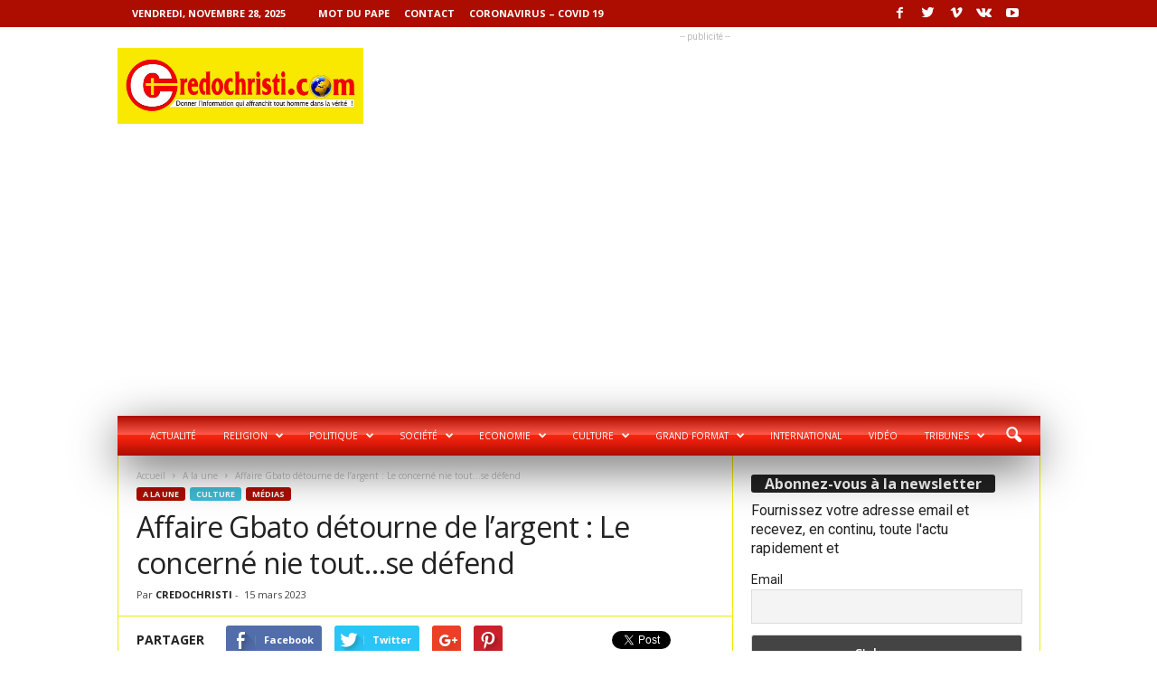

--- FILE ---
content_type: text/html; charset=UTF-8
request_url: https://credochristi.com/a-la-une/affaire-gbato-detourne-de-largent-le-concerne-nie-toutse-defend/
body_size: 25721
content:
<!doctype html >
<!--[if IE 8]>    <html class="ie8" dir="ltr" lang="fr-FR" prefix="og: https://ogp.me/ns#"> <![endif]-->
<!--[if IE 9]>    <html class="ie9" dir="ltr" lang="fr-FR" prefix="og: https://ogp.me/ns#"> <![endif]-->
<!--[if gt IE 8]><!--> <html dir="ltr" lang="fr-FR" prefix="og: https://ogp.me/ns#"> <!--<![endif]-->
<head>
    
    <meta charset="UTF-8" />
    <meta name="viewport" content="width=device-width, initial-scale=1.0">
    <link rel="pingback" href="https://credochristi.com/xmlrpc.php" />
    	<style>img:is([sizes="auto" i], [sizes^="auto," i]) { contain-intrinsic-size: 3000px 1500px }</style>
	
		<!-- All in One SEO 4.7.7 - aioseo.com -->
		<title>Affaire Gbato détourne de l’argent : Le concerné nie tout…se défend | CREDOCHRISTI.COM</title>
	<meta name="description" content="Depuis, mardi 14 mars 2023, les réseaux sociaux et autres ont appris que le journaliste et Directeur des rédactions, Guillaume Tonga Gbato, se serait rendu coupable de détournement de don de la Première dame à hauteur de 3 millions de Fcfa. 24 h après, le Directeur des rédactions de Notre Voie apporte sa réponse. Selon" />
	<meta name="robots" content="max-image-preview:large" />
	<meta name="author" content="CREDOCHRISTI"/>
	<meta name="keywords" content="gbato guillaume,a la une,culture,médias" />
	<link rel="canonical" href="https://credochristi.com/a-la-une/affaire-gbato-detourne-de-largent-le-concerne-nie-toutse-defend/" />
	<meta name="generator" content="All in One SEO (AIOSEO) 4.7.7" />
		<meta property="og:locale" content="fr_FR" />
		<meta property="og:site_name" content="CREDOCHRISTI.COM | Donner l&#039;info qui affranchit tout homme dans la verité!" />
		<meta property="og:type" content="article" />
		<meta property="og:title" content="Affaire Gbato détourne de l’argent : Le concerné nie tout…se défend | CREDOCHRISTI.COM" />
		<meta property="og:description" content="Depuis, mardi 14 mars 2023, les réseaux sociaux et autres ont appris que le journaliste et Directeur des rédactions, Guillaume Tonga Gbato, se serait rendu coupable de détournement de don de la Première dame à hauteur de 3 millions de Fcfa. 24 h après, le Directeur des rédactions de Notre Voie apporte sa réponse. Selon" />
		<meta property="og:url" content="https://credochristi.com/a-la-une/affaire-gbato-detourne-de-largent-le-concerne-nie-toutse-defend/" />
		<meta property="article:published_time" content="2023-03-15T22:01:33+00:00" />
		<meta property="article:modified_time" content="2023-03-15T23:52:42+00:00" />
		<meta name="twitter:card" content="summary" />
		<meta name="twitter:title" content="Affaire Gbato détourne de l’argent : Le concerné nie tout…se défend | CREDOCHRISTI.COM" />
		<meta name="twitter:description" content="Depuis, mardi 14 mars 2023, les réseaux sociaux et autres ont appris que le journaliste et Directeur des rédactions, Guillaume Tonga Gbato, se serait rendu coupable de détournement de don de la Première dame à hauteur de 3 millions de Fcfa. 24 h après, le Directeur des rédactions de Notre Voie apporte sa réponse. Selon" />
		<meta name="google" content="nositelinkssearchbox" />
		<script type="application/ld+json" class="aioseo-schema">
			{"@context":"https:\/\/schema.org","@graph":[{"@type":"Article","@id":"https:\/\/credochristi.com\/a-la-une\/affaire-gbato-detourne-de-largent-le-concerne-nie-toutse-defend\/#article","name":"Affaire Gbato d\u00e9tourne de l\u2019argent : Le concern\u00e9 nie tout\u2026se d\u00e9fend | CREDOCHRISTI.COM","headline":"Affaire Gbato d\u00e9tourne de l\u2019argent : Le concern\u00e9 nie tout\u2026se d\u00e9fend","author":{"@id":"https:\/\/credochristi.com\/author\/magloire\/#author"},"publisher":{"@id":"https:\/\/credochristi.com\/#organization"},"image":{"@type":"ImageObject","url":"https:\/\/credochristi.com\/wp-content\/uploads\/2023\/03\/Gbato.jpg","width":720,"height":466,"caption":"Guillaume Gbato limog\u00e9 \u00e0 la t\u00eate de la Refondation\/\u00a8Ph DR"},"datePublished":"2023-03-15T23:01:33+01:00","dateModified":"2023-03-16T00:52:42+01:00","inLanguage":"fr-FR","mainEntityOfPage":{"@id":"https:\/\/credochristi.com\/a-la-une\/affaire-gbato-detourne-de-largent-le-concerne-nie-toutse-defend\/#webpage"},"isPartOf":{"@id":"https:\/\/credochristi.com\/a-la-une\/affaire-gbato-detourne-de-largent-le-concerne-nie-toutse-defend\/#webpage"},"articleSection":"A la une, Culture, M\u00e9dias, Gbato Guillaume"},{"@type":"BreadcrumbList","@id":"https:\/\/credochristi.com\/a-la-une\/affaire-gbato-detourne-de-largent-le-concerne-nie-toutse-defend\/#breadcrumblist","itemListElement":[{"@type":"ListItem","@id":"https:\/\/credochristi.com\/#listItem","position":1,"name":"Domicile","item":"https:\/\/credochristi.com\/","nextItem":{"@type":"ListItem","@id":"https:\/\/credochristi.com\/category\/a-la-une\/#listItem","name":"A la une"}},{"@type":"ListItem","@id":"https:\/\/credochristi.com\/category\/a-la-une\/#listItem","position":2,"name":"A la une","item":"https:\/\/credochristi.com\/category\/a-la-une\/","nextItem":{"@type":"ListItem","@id":"https:\/\/credochristi.com\/a-la-une\/affaire-gbato-detourne-de-largent-le-concerne-nie-toutse-defend\/#listItem","name":"Affaire Gbato d\u00e9tourne de l\u2019argent : Le concern\u00e9 nie tout\u2026se d\u00e9fend"},"previousItem":{"@type":"ListItem","@id":"https:\/\/credochristi.com\/#listItem","name":"Domicile"}},{"@type":"ListItem","@id":"https:\/\/credochristi.com\/a-la-une\/affaire-gbato-detourne-de-largent-le-concerne-nie-toutse-defend\/#listItem","position":3,"name":"Affaire Gbato d\u00e9tourne de l\u2019argent : Le concern\u00e9 nie tout\u2026se d\u00e9fend","previousItem":{"@type":"ListItem","@id":"https:\/\/credochristi.com\/category\/a-la-une\/#listItem","name":"A la une"}}]},{"@type":"Organization","@id":"https:\/\/credochristi.com\/#organization","name":"CREDOCHRISTI.COM","description":"Donner l'info qui affranchit tout homme dans la verit\u00e9!","url":"https:\/\/credochristi.com\/"},{"@type":"Person","@id":"https:\/\/credochristi.com\/author\/magloire\/#author","url":"https:\/\/credochristi.com\/author\/magloire\/","name":"CREDOCHRISTI","image":{"@type":"ImageObject","@id":"https:\/\/credochristi.com\/a-la-une\/affaire-gbato-detourne-de-largent-le-concerne-nie-toutse-defend\/#authorImage","url":"https:\/\/secure.gravatar.com\/avatar\/dc9043cad4e4dae583198bdbc1e5b874?s=96&d=mm&r=g","width":96,"height":96,"caption":"CREDOCHRISTI"}},{"@type":"WebPage","@id":"https:\/\/credochristi.com\/a-la-une\/affaire-gbato-detourne-de-largent-le-concerne-nie-toutse-defend\/#webpage","url":"https:\/\/credochristi.com\/a-la-une\/affaire-gbato-detourne-de-largent-le-concerne-nie-toutse-defend\/","name":"Affaire Gbato d\u00e9tourne de l\u2019argent : Le concern\u00e9 nie tout\u2026se d\u00e9fend | CREDOCHRISTI.COM","description":"Depuis, mardi 14 mars 2023, les r\u00e9seaux sociaux et autres ont appris que le journaliste et Directeur des r\u00e9dactions, Guillaume Tonga Gbato, se serait rendu coupable de d\u00e9tournement de don de la Premi\u00e8re dame \u00e0 hauteur de 3 millions de Fcfa. 24 h apr\u00e8s, le Directeur des r\u00e9dactions de Notre Voie apporte sa r\u00e9ponse. Selon","inLanguage":"fr-FR","isPartOf":{"@id":"https:\/\/credochristi.com\/#website"},"breadcrumb":{"@id":"https:\/\/credochristi.com\/a-la-une\/affaire-gbato-detourne-de-largent-le-concerne-nie-toutse-defend\/#breadcrumblist"},"author":{"@id":"https:\/\/credochristi.com\/author\/magloire\/#author"},"creator":{"@id":"https:\/\/credochristi.com\/author\/magloire\/#author"},"image":{"@type":"ImageObject","url":"https:\/\/credochristi.com\/wp-content\/uploads\/2023\/03\/Gbato.jpg","@id":"https:\/\/credochristi.com\/a-la-une\/affaire-gbato-detourne-de-largent-le-concerne-nie-toutse-defend\/#mainImage","width":720,"height":466,"caption":"Guillaume Gbato limog\u00e9 \u00e0 la t\u00eate de la Refondation\/\u00a8Ph DR"},"primaryImageOfPage":{"@id":"https:\/\/credochristi.com\/a-la-une\/affaire-gbato-detourne-de-largent-le-concerne-nie-toutse-defend\/#mainImage"},"datePublished":"2023-03-15T23:01:33+01:00","dateModified":"2023-03-16T00:52:42+01:00"},{"@type":"WebSite","@id":"https:\/\/credochristi.com\/#website","url":"https:\/\/credochristi.com\/","name":"CREDOCHRISTI.COM","description":"Donner l'info qui affranchit tout homme dans la verit\u00e9!","inLanguage":"fr-FR","publisher":{"@id":"https:\/\/credochristi.com\/#organization"}}]}
		</script>
		<!-- All in One SEO -->

<meta property="og:image" content="https://credochristi.com/wp-content/uploads/2023/03/Gbato.jpg" /><meta name="author" content="CREDOCHRISTI">
<link rel="icon" type="image/png" href="https://credochristi.com/wp-content/uploads/2018/09/favicon.ico">
<!-- Open Graph Meta Tags generated by Blog2Social 851 - https://www.blog2social.com -->
<meta property="og:title" content="Affaire Gbato détourne de l’argent : Le concerné nie tout…se défend"/>
<meta property="og:description" content="Depuis, mardi 14 mars 2023, les réseaux sociaux et autres ont appris que le journaliste et Directeur des rédactions, Guillaume Tonga Gbato, se serait rendu co"/>
<meta property="og:url" content="/a-la-une/affaire-gbato-detourne-de-largent-le-concerne-nie-toutse-defend/"/>
<meta property="og:image" content="https://credochristi.com/wp-content/uploads/2023/03/Gbato.jpg"/>
<meta property="og:image:width" content="720" />
<meta property="og:image:height" content="466" />
<meta property="og:type" content="article"/>
<meta property="og:article:published_time" content="2023-03-15 23:01:33"/>
<meta property="og:article:modified_time" content="2023-03-16 00:52:42"/>
<meta property="og:article:tag" content="Gbato Guillaume"/>
<!-- Open Graph Meta Tags generated by Blog2Social 851 - https://www.blog2social.com -->

<!-- Twitter Card generated by Blog2Social 851 - https://www.blog2social.com -->
<meta name="twitter:card" content="summary">
<meta name="twitter:title" content="Affaire Gbato détourne de l’argent : Le concerné nie tout…se défend"/>
<meta name="twitter:description" content="Depuis, mardi 14 mars 2023, les réseaux sociaux et autres ont appris que le journaliste et Directeur des rédactions, Guillaume Tonga Gbato, se serait rendu co"/>
<meta name="twitter:image" content="https://credochristi.com/wp-content/uploads/2023/03/Gbato.jpg"/>
<!-- Twitter Card generated by Blog2Social 851 - https://www.blog2social.com -->
<meta name="author" content="CREDOCHRISTI"/>
<link rel='dns-prefetch' href='//fonts.googleapis.com' />
<link rel="alternate" type="application/rss+xml" title="CREDOCHRISTI.COM &raquo; Flux" href="https://credochristi.com/feed/" />
<link rel="alternate" type="application/rss+xml" title="CREDOCHRISTI.COM &raquo; Flux des commentaires" href="https://credochristi.com/comments/feed/" />
<link rel="alternate" type="application/rss+xml" title="CREDOCHRISTI.COM &raquo; Affaire Gbato détourne de l’argent : Le concerné nie tout…se défend Flux des commentaires" href="https://credochristi.com/a-la-une/affaire-gbato-detourne-de-largent-le-concerne-nie-toutse-defend/feed/" />
<script type="text/javascript">
/* <![CDATA[ */
window._wpemojiSettings = {"baseUrl":"https:\/\/s.w.org\/images\/core\/emoji\/15.0.3\/72x72\/","ext":".png","svgUrl":"https:\/\/s.w.org\/images\/core\/emoji\/15.0.3\/svg\/","svgExt":".svg","source":{"concatemoji":"https:\/\/credochristi.com\/wp-includes\/js\/wp-emoji-release.min.js?ver=6.7.4"}};
/*! This file is auto-generated */
!function(i,n){var o,s,e;function c(e){try{var t={supportTests:e,timestamp:(new Date).valueOf()};sessionStorage.setItem(o,JSON.stringify(t))}catch(e){}}function p(e,t,n){e.clearRect(0,0,e.canvas.width,e.canvas.height),e.fillText(t,0,0);var t=new Uint32Array(e.getImageData(0,0,e.canvas.width,e.canvas.height).data),r=(e.clearRect(0,0,e.canvas.width,e.canvas.height),e.fillText(n,0,0),new Uint32Array(e.getImageData(0,0,e.canvas.width,e.canvas.height).data));return t.every(function(e,t){return e===r[t]})}function u(e,t,n){switch(t){case"flag":return n(e,"\ud83c\udff3\ufe0f\u200d\u26a7\ufe0f","\ud83c\udff3\ufe0f\u200b\u26a7\ufe0f")?!1:!n(e,"\ud83c\uddfa\ud83c\uddf3","\ud83c\uddfa\u200b\ud83c\uddf3")&&!n(e,"\ud83c\udff4\udb40\udc67\udb40\udc62\udb40\udc65\udb40\udc6e\udb40\udc67\udb40\udc7f","\ud83c\udff4\u200b\udb40\udc67\u200b\udb40\udc62\u200b\udb40\udc65\u200b\udb40\udc6e\u200b\udb40\udc67\u200b\udb40\udc7f");case"emoji":return!n(e,"\ud83d\udc26\u200d\u2b1b","\ud83d\udc26\u200b\u2b1b")}return!1}function f(e,t,n){var r="undefined"!=typeof WorkerGlobalScope&&self instanceof WorkerGlobalScope?new OffscreenCanvas(300,150):i.createElement("canvas"),a=r.getContext("2d",{willReadFrequently:!0}),o=(a.textBaseline="top",a.font="600 32px Arial",{});return e.forEach(function(e){o[e]=t(a,e,n)}),o}function t(e){var t=i.createElement("script");t.src=e,t.defer=!0,i.head.appendChild(t)}"undefined"!=typeof Promise&&(o="wpEmojiSettingsSupports",s=["flag","emoji"],n.supports={everything:!0,everythingExceptFlag:!0},e=new Promise(function(e){i.addEventListener("DOMContentLoaded",e,{once:!0})}),new Promise(function(t){var n=function(){try{var e=JSON.parse(sessionStorage.getItem(o));if("object"==typeof e&&"number"==typeof e.timestamp&&(new Date).valueOf()<e.timestamp+604800&&"object"==typeof e.supportTests)return e.supportTests}catch(e){}return null}();if(!n){if("undefined"!=typeof Worker&&"undefined"!=typeof OffscreenCanvas&&"undefined"!=typeof URL&&URL.createObjectURL&&"undefined"!=typeof Blob)try{var e="postMessage("+f.toString()+"("+[JSON.stringify(s),u.toString(),p.toString()].join(",")+"));",r=new Blob([e],{type:"text/javascript"}),a=new Worker(URL.createObjectURL(r),{name:"wpTestEmojiSupports"});return void(a.onmessage=function(e){c(n=e.data),a.terminate(),t(n)})}catch(e){}c(n=f(s,u,p))}t(n)}).then(function(e){for(var t in e)n.supports[t]=e[t],n.supports.everything=n.supports.everything&&n.supports[t],"flag"!==t&&(n.supports.everythingExceptFlag=n.supports.everythingExceptFlag&&n.supports[t]);n.supports.everythingExceptFlag=n.supports.everythingExceptFlag&&!n.supports.flag,n.DOMReady=!1,n.readyCallback=function(){n.DOMReady=!0}}).then(function(){return e}).then(function(){var e;n.supports.everything||(n.readyCallback(),(e=n.source||{}).concatemoji?t(e.concatemoji):e.wpemoji&&e.twemoji&&(t(e.twemoji),t(e.wpemoji)))}))}((window,document),window._wpemojiSettings);
/* ]]> */
</script>
<style id='wp-emoji-styles-inline-css' type='text/css'>

	img.wp-smiley, img.emoji {
		display: inline !important;
		border: none !important;
		box-shadow: none !important;
		height: 1em !important;
		width: 1em !important;
		margin: 0 0.07em !important;
		vertical-align: -0.1em !important;
		background: none !important;
		padding: 0 !important;
	}
</style>
<link rel='stylesheet' id='contact-form-7-css' href='https://credochristi.com/wp-content/plugins/contact-form-7/includes/css/styles.css?ver=6.0.2' type='text/css' media='all' />
<link rel='stylesheet' id='google-fonts-style-css' href='https://fonts.googleapis.com/css?family=Roboto%3A400%7COpen+Sans%3A300%2C400%2C600%2C700%7CRoboto+Condensed%3A300%2C300italic%2C400%2C400italic%2C700%2C700italic&#038;ver=3.4' type='text/css' media='all' />
<link rel='stylesheet' id='newsletter-css' href='https://credochristi.com/wp-content/plugins/newsletter/style.css?ver=8.6.4' type='text/css' media='all' />
<link rel='stylesheet' id='js_composer_front-css' href='https://credochristi.com/wp-content/plugins/js_composer/assets/css/js_composer.min.css?ver=5.1.1' type='text/css' media='all' />
<link rel='stylesheet' id='td-theme-css' href='https://credochristi.com/wp-content/themes/Newsmag/style.css?ver=3.4' type='text/css' media='all' />
<script type="text/javascript" src="https://credochristi.com/wp-includes/js/jquery/jquery.min.js?ver=3.7.1" id="jquery-core-js"></script>
<script type="text/javascript" src="https://credochristi.com/wp-includes/js/jquery/jquery-migrate.min.js?ver=3.4.1" id="jquery-migrate-js"></script>
<link rel="https://api.w.org/" href="https://credochristi.com/wp-json/" /><link rel="alternate" title="JSON" type="application/json" href="https://credochristi.com/wp-json/wp/v2/posts/11539" /><link rel="EditURI" type="application/rsd+xml" title="RSD" href="https://credochristi.com/xmlrpc.php?rsd" />
<meta name="generator" content="WordPress 6.7.4" />
<link rel='shortlink' href='https://credochristi.com/?p=11539' />
<link rel="alternate" title="oEmbed (JSON)" type="application/json+oembed" href="https://credochristi.com/wp-json/oembed/1.0/embed?url=https%3A%2F%2Fcredochristi.com%2Fa-la-une%2Faffaire-gbato-detourne-de-largent-le-concerne-nie-toutse-defend%2F" />
<link rel="alternate" title="oEmbed (XML)" type="text/xml+oembed" href="https://credochristi.com/wp-json/oembed/1.0/embed?url=https%3A%2F%2Fcredochristi.com%2Fa-la-une%2Faffaire-gbato-detourne-de-largent-le-concerne-nie-toutse-defend%2F&#038;format=xml" />
<!-- HFCM by 99 Robots - Snippet # 1: adsense -->
<script async src="https://pagead2.googlesyndication.com/pagead/js/adsbygoogle.js?client=ca-pub-3386089997668715"
     crossorigin="anonymous"></script>
<!-- /end HFCM by 99 Robots -->
<!-- HFCM by 99 Robots - Snippet # 4: name -->
<meta name="google-site-verification" content="NOK-8cC2F2VOQLhJunjTneQ-wtlkcVKBpelZEEBnzx4" />
<!-- /end HFCM by 99 Robots -->
<!-- HFCM by 99 Robots - Snippet # 5: analytic -->
<!-- Google tag (gtag.js) -->
<script async src="https://www.googletagmanager.com/gtag/js?id=G-JFXW1XJGMP"></script>
<script>
  window.dataLayer = window.dataLayer || [];
  function gtag(){dataLayer.push(arguments);}
  gtag('js', new Date());
  gtag('config', 'G-JFXW1XJGMP');
</script>

<!-- /end HFCM by 99 Robots -->
<!--[if lt IE 9]><script src="https://html5shim.googlecode.com/svn/trunk/html5.js"></script><![endif]-->
    <meta name="generator" content="Powered by Visual Composer - drag and drop page builder for WordPress."/>
<!--[if lte IE 9]><link rel="stylesheet" type="text/css" href="https://credochristi.com/wp-content/plugins/js_composer/assets/css/vc_lte_ie9.min.css" media="screen"><![endif]-->
<!-- JS generated by theme -->

<script>
    

    

	    var tdBlocksArray = []; //here we store all the items for the current page

	    //td_block class - each ajax block uses a object of this class for requests
	    function tdBlock() {
		    this.id = '';
		    this.block_type = 1; //block type id (1-234 etc)
		    this.atts = '';
		    this.td_column_number = '';
		    this.td_current_page = 1; //
		    this.post_count = 0; //from wp
		    this.found_posts = 0; //from wp
		    this.max_num_pages = 0; //from wp
		    this.td_filter_value = ''; //current live filter value
		    this.is_ajax_running = false;
		    this.td_user_action = ''; // load more or infinite loader (used by the animation)
		    this.header_color = '';
		    this.ajax_pagination_infinite_stop = ''; //show load more at page x
	    }


        // td_js_generator - mini detector
        (function(){
            var htmlTag = document.getElementsByTagName("html")[0];

            if ( navigator.userAgent.indexOf("MSIE 10.0") > -1 ) {
                htmlTag.className += ' ie10';
            }

            if ( !!navigator.userAgent.match(/Trident.*rv\:11\./) ) {
                htmlTag.className += ' ie11';
            }

            if ( /(iPad|iPhone|iPod)/g.test(navigator.userAgent) ) {
                htmlTag.className += ' td-md-is-ios';
            }

            var user_agent = navigator.userAgent.toLowerCase();
            if ( user_agent.indexOf("android") > -1 ) {
                htmlTag.className += ' td-md-is-android';
            }

            if ( -1 !== navigator.userAgent.indexOf('Mac OS X')  ) {
                htmlTag.className += ' td-md-is-os-x';
            }

            if ( /chrom(e|ium)/.test(navigator.userAgent.toLowerCase()) ) {
               htmlTag.className += ' td-md-is-chrome';
            }

            if ( -1 !== navigator.userAgent.indexOf('Firefox') ) {
                htmlTag.className += ' td-md-is-firefox';
            }

            if ( -1 !== navigator.userAgent.indexOf('Safari') && -1 === navigator.userAgent.indexOf('Chrome') ) {
                htmlTag.className += ' td-md-is-safari';
            }

            if( -1 !== navigator.userAgent.indexOf('IEMobile') ){
                htmlTag.className += ' td-md-is-iemobile';
            }

        })();




        var tdLocalCache = {};

        ( function () {
            "use strict";

            tdLocalCache = {
                data: {},
                remove: function (resource_id) {
                    delete tdLocalCache.data[resource_id];
                },
                exist: function (resource_id) {
                    return tdLocalCache.data.hasOwnProperty(resource_id) && tdLocalCache.data[resource_id] !== null;
                },
                get: function (resource_id) {
                    return tdLocalCache.data[resource_id];
                },
                set: function (resource_id, cachedData) {
                    tdLocalCache.remove(resource_id);
                    tdLocalCache.data[resource_id] = cachedData;
                }
            };
        })();

    
    
var td_viewport_interval_list=[{"limitBottom":767,"sidebarWidth":251},{"limitBottom":1023,"sidebarWidth":339}];
var td_animation_stack_effect="type0";
var tds_animation_stack=true;
var td_animation_stack_specific_selectors=".entry-thumb, img";
var td_animation_stack_general_selectors=".td-animation-stack img, .post img";
var td_ajax_url="https:\/\/credochristi.com\/wp-admin\/admin-ajax.php?td_theme_name=Newsmag&v=3.4";
var td_get_template_directory_uri="https:\/\/credochristi.com\/wp-content\/themes\/Newsmag";
var tds_snap_menu="smart_snap_always";
var tds_logo_on_sticky="show";
var tds_header_style="3";
var td_please_wait="S'il vous pla\u00eet patienter ...";
var td_email_user_pass_incorrect="Utilisateur ou mot de passe incorrect!";
var td_email_user_incorrect="E-mail ou nom d'utilisateur incorrect !";
var td_email_incorrect="Email incorrect !";
var tds_more_articles_on_post_enable="";
var tds_more_articles_on_post_time_to_wait="";
var tds_more_articles_on_post_pages_distance_from_top=0;
var tds_theme_color_site_wide="#ac0d00";
var tds_smart_sidebar="enabled";
var tdThemeName="Newsmag";
var td_magnific_popup_translation_tPrev="Pr\u00e9c\u00e9dente (fl\u00e8che gauche)";
var td_magnific_popup_translation_tNext="Suivante (fl\u00e8che droite)";
var td_magnific_popup_translation_tCounter="%curr% sur %total%";
var td_magnific_popup_translation_ajax_tError="Le contenu de %url% pas pu \u00eatre charg\u00e9.";
var td_magnific_popup_translation_image_tError="L'image #%curr% pas pu \u00eatre charg\u00e9e.";
var td_ad_background_click_link="";
var td_ad_background_click_target="";
</script>


<!-- Header style compiled by theme -->

<style>
    
.td-header-border:before,
    .td-trending-now-title,
    .td_block_mega_menu .td_mega_menu_sub_cats .cur-sub-cat,
    .td-post-category:hover,
    .td-header-style-2 .td-header-sp-logo,
    .td-next-prev-wrap a:hover i,
    .page-nav .current,
    .widget_calendar tfoot a:hover,
    .td-footer-container .widget_search .wpb_button:hover,
    .td-scroll-up-visible,
    .dropcap,
    .td-category a,
    input[type="submit"]:hover,
    .td-post-small-box a:hover,
    .td-404-sub-sub-title a:hover,
    .td-rating-bar-wrap div,
    .td_top_authors .td-active .td-author-post-count,
    .td_top_authors .td-active .td-author-comments-count,
    .td_smart_list_3 .td-sml3-top-controls i:hover,
    .td_smart_list_3 .td-sml3-bottom-controls i:hover,
    .td_wrapper_video_playlist .td_video_controls_playlist_wrapper,
    .td-read-more a:hover,
    .td-login-wrap .btn,
    .td_display_err,
    .td-header-style-6 .td-top-menu-full,
    #bbpress-forums button:hover,
    #bbpress-forums .bbp-pagination .current,
    .bbp_widget_login .button:hover,
    .header-search-wrap .td-drop-down-search .btn:hover,
    .td-post-text-content .more-link-wrap:hover a,
    #buddypress div.item-list-tabs ul li > a span,
    #buddypress div.item-list-tabs ul li > a:hover span,
    #buddypress input[type=submit]:hover,
    #buddypress a.button:hover span,
    #buddypress div.item-list-tabs ul li.selected a span,
    #buddypress div.item-list-tabs ul li.current a span,
    #buddypress input[type=submit]:focus,
    .td-grid-style-3 .td-big-grid-post .td-module-thumb a:last-child:before,
    .td-grid-style-4 .td-big-grid-post .td-module-thumb a:last-child:before,
    .td-grid-style-5 .td-big-grid-post .td-module-thumb:after,
    .td_category_template_2 .td-category-siblings .td-category a:hover,
    .td-weather-week:before,
    .td-weather-information:before {
        background-color: #ac0d00;
    }

    @media (max-width: 767px) {
        .td-category a.td-current-sub-category {
            background-color: #ac0d00;
        }
    }

    .woocommerce .onsale,
    .woocommerce .woocommerce a.button:hover,
    .woocommerce-page .woocommerce .button:hover,
    .single-product .product .summary .cart .button:hover,
    .woocommerce .woocommerce .product a.button:hover,
    .woocommerce .product a.button:hover,
    .woocommerce .product #respond input#submit:hover,
    .woocommerce .checkout input#place_order:hover,
    .woocommerce .woocommerce.widget .button:hover,
    .woocommerce .woocommerce-message .button:hover,
    .woocommerce .woocommerce-error .button:hover,
    .woocommerce .woocommerce-info .button:hover,
    .woocommerce.widget .ui-slider .ui-slider-handle,
    .vc_btn-black:hover,
	.wpb_btn-black:hover,
	.item-list-tabs .feed:hover a,
	.td-smart-list-button:hover {
    	background-color: #ac0d00 !important;
    }

    .td-header-sp-top-menu .top-header-menu > .current-menu-item > a,
    .td-header-sp-top-menu .top-header-menu > .current-menu-ancestor > a,
    .td-header-sp-top-menu .top-header-menu > .current-category-ancestor > a,
    .td-header-sp-top-menu .top-header-menu > li > a:hover,
    .td-header-sp-top-menu .top-header-menu > .sfHover > a,
    .top-header-menu ul .current-menu-item > a,
    .top-header-menu ul .current-menu-ancestor > a,
    .top-header-menu ul .current-category-ancestor > a,
    .top-header-menu ul li > a:hover,
    .top-header-menu ul .sfHover > a,
    .sf-menu ul .td-menu-item > a:hover,
    .sf-menu ul .sfHover > a,
    .sf-menu ul .current-menu-ancestor > a,
    .sf-menu ul .current-category-ancestor > a,
    .sf-menu ul .current-menu-item > a,
    .td_module_wrap:hover .entry-title a,
    .td_mod_mega_menu:hover .entry-title a,
    .footer-email-wrap a,
    .widget a:hover,
    .td-footer-container .widget_calendar #today,
    .td-category-pulldown-filter a.td-pulldown-category-filter-link:hover,
    .td-load-more-wrap a:hover,
    .td-post-next-prev-content a:hover,
    .td-author-name a:hover,
    .td-author-url a:hover,
    .td_mod_related_posts:hover .entry-title a,
    .td-search-query,
    .header-search-wrap .td-drop-down-search .result-msg a:hover,
    .td_top_authors .td-active .td-authors-name a,
    .post blockquote p,
    .td-post-content blockquote p,
    .page blockquote p,
    .comment-list cite a:hover,
    .comment-list cite:hover,
    .comment-list .comment-reply-link:hover,
    a,
    .white-menu #td-header-menu .sf-menu > li > a:hover,
    .white-menu #td-header-menu .sf-menu > .current-menu-ancestor > a,
    .white-menu #td-header-menu .sf-menu > .current-menu-item > a,
    .td-stack-classic-blog .td-post-text-content .more-link-wrap:hover a,
    .td_quote_on_blocks,
    #bbpress-forums .bbp-forum-freshness a:hover,
    #bbpress-forums .bbp-topic-freshness a:hover,
    #bbpress-forums .bbp-forums-list li a:hover,
    #bbpress-forums .bbp-forum-title:hover,
    #bbpress-forums .bbp-topic-permalink:hover,
    #bbpress-forums .bbp-topic-started-by a:hover,
    #bbpress-forums .bbp-topic-started-in a:hover,
    #bbpress-forums .bbp-body .super-sticky li.bbp-topic-title .bbp-topic-permalink,
    #bbpress-forums .bbp-body .sticky li.bbp-topic-title .bbp-topic-permalink,
    #bbpress-forums #subscription-toggle a:hover,
    #bbpress-forums #favorite-toggle a:hover,
    .woocommerce-account .woocommerce-MyAccount-navigation a:hover,
    .widget_display_replies .bbp-author-name,
    .widget_display_topics .bbp-author-name,
    .archive .widget_archive .current,
    .archive .widget_archive .current a,
    .td-subcategory-header .td-category-siblings .td-subcat-dropdown a.td-current-sub-category,
    .td-subcategory-header .td-category-siblings .td-subcat-dropdown a:hover,
    .td-pulldown-filter-display-option:hover,
    .td-pulldown-filter-display-option .td-pulldown-filter-link:hover,
    .td_normal_slide .td-wrapper-pulldown-filter .td-pulldown-filter-list a:hover,
    #buddypress ul.item-list li div.item-title a:hover,
    .td_block_13 .td-pulldown-filter-list a:hover,
    .td_smart_list_8 .td-smart-list-dropdown-wrap .td-smart-list-button:hover,
    .td_smart_list_8 .td-smart-list-dropdown-wrap .td-smart-list-button:hover i,
    .td-sub-footer-container a:hover,
    .td-instagram-user a {
        color: #ac0d00;
    }

    .td-stack-classic-blog .td-post-text-content .more-link-wrap:hover a {
        outline-color: #ac0d00;
    }

    .td-mega-menu .wpb_content_element li a:hover,
    .td_login_tab_focus {
        color: #ac0d00 !important;
    }

    .td-next-prev-wrap a:hover i,
    .page-nav .current,
    .widget_tag_cloud a:hover,
    .post .td_quote_box,
    .page .td_quote_box,
    .td-login-panel-title,
    #bbpress-forums .bbp-pagination .current,
    .td_category_template_2 .td-category-siblings .td-category a:hover,
    .page-template-page-pagebuilder-latest .td-instagram-user {
        border-color: #ac0d00;
    }

    .td_wrapper_video_playlist .td_video_currently_playing:after,
    .item-list-tabs .feed:hover {
        border-color: #ac0d00 !important;
    }


    
    .td-pb-row [class*="td-pb-span"],
    .td-pb-border-top,
    .page-template-page-title-sidebar-php .td-page-content > .wpb_row:first-child,
    .td-post-sharing,
    .td-post-content,
    .td-post-next-prev,
    .author-box-wrap,
    .td-comments-title-wrap,
    .comment-list,
    .comment-respond,
    .td-post-template-5 header,
    .td-container,
    .wpb_content_element,
    .wpb_column,
    .wpb_row,
    .white-menu .td-header-container .td-header-main-menu,
    .td-post-template-1 .td-post-content,
    .td-post-template-4 .td-post-sharing-top,
    .td-header-style-6 .td-header-header .td-make-full,
    #disqus_thread,
    .page-template-page-pagebuilder-title-php .td-page-content > .wpb_row:first-child,
    .td-footer-container:before {
        border-color: #eded00;
    }
    .td-top-border {
        border-color: #eded00 !important;
    }
    .td-container-border:after,
    .td-next-prev-separator,
    .td-pb-row .wpb_column:before,
    .td-container-border:before,
    .td-main-content:before,
    .td-main-sidebar:before,
    .td-pb-row .td-pb-span4:nth-of-type(3):after,
    .td-pb-row .td-pb-span4:nth-last-of-type(3):after {
    	background-color: #eded00;
    }
    @media (max-width: 767px) {
    	.white-menu .td-header-main-menu {
      		border-color: #eded00;
      	}
    }



    
    .td-header-top-menu,
    .td-header-wrap .td-top-menu-full {
        background-color: #ac0d00;
    }

    .td-header-style-1 .td-header-top-menu,
    .td-header-style-2 .td-top-bar-container,
    .td-header-style-7 .td-header-top-menu {
        padding: 0 12px;
        top: 0;
    }

    
    .td-header-main-menu {
        background-color: #d71100;
    }

    
    .td-footer-container,
    .td-footer-container .td_module_mx3 .meta-info,
    .td-footer-container .td_module_14 .meta-info,
    .td-footer-container .td_module_mx1 .td-block14-border {
        background-color: #f40400;
    }
    .td-footer-container .widget_calendar #today {
    	background-color: transparent;
    }

    
    .td-footer-container a:hover,
    .td-footer-container .td-post-author-name a:hover,
    .td-footer-container .td_module_wrap:hover .entry-title a {
    	color: #ffffff;
    }
    .td-footer-container .widget_tag_cloud a:hover {
    	border-color: #ffffff;
    }
    .td-footer-container .td_module_mx1 .td-post-author-name a:hover,
    .td-footer-container .td-theme-slider .slide-meta a {
    	color: #fff
    }

    
    .td-sub-footer-container {
        background-color: #f9e900;
    }
    .td-sub-footer-container:after {
        background-color: transparent;
    }
    .td-sub-footer-container:before {
        background-color: transparent;
    }
    .td-footer-container.td-container {
        border-bottom-width: 0;
    }

    
    .td-page-header h1 {
    	color: #494949;
    }
    
    .sf-menu > .td-menu-item > a {
        font-size:10px;
	font-weight:normal;
	
    }
    
    .block-title > span,
    .block-title > a,
    .widgettitle,
    .td-trending-now-title,
    .wpb_tabs li a,
    .vc_tta-container .vc_tta-color-grey.vc_tta-tabs-position-top.vc_tta-style-classic .vc_tta-tabs-container .vc_tta-tab > a,
    .td-related-title .td-related-left,
    .td-related-title .td-related-right,
    .category .entry-title span,
    .td-author-counters span,
    .woocommerce-tabs h2,
    .woocommerce .product .products h2:not(.woocommerce-loop-product__title) {
        font-size:16px;
	
    }
    
    .td-excerpt,
    .td-module-excerpt {
        font-size:16px;
	
    }


    
    body, p {
    	font-family:Roboto;
	font-size:16px;
	
    }



    
    body .td-block-color-style-4,
    .td-block-color-style-4.td_block_13 .meta-info {
        background-color: #f9e900;
    }
    
    body .td-block-color-style-4 .td-module-title a,
    body .td-block-color-style-4 i {
        color: #ef0000;
    }
    
    body .td-block-color-style-4 .td-excerpt {
        color: #0a0808;
    }
    
    body .td-block-color-style-4 .td-post-author-name a,
    body .td-block-color-style-4 .td-post-author-name span {
        color: #0a0707;
    }
    
    body .td-block-color-style-4 .td-module-date {
        color: #0a0808;
    }
    
    body .td-block-color-style-4 .td-module-comments {
        background-color: #0a0000;
    }
    .td-block-color-style-4 .td-next-prev-wrap a:hover i {
    	background-color: #0a0000;
    	border-color: #0a0000;
    }
    
    body .td-block-color-style-4 .td-module-comments a:after {
        border-color: hsl(1, 50%, 35%) transparent transparent transparent;
    }
    
    body .td-block-color-style-4 .td-next-prev-wrap .td-icon-font {
        background-color: #ff0000;
    }
    
    body .td-block-color-style-4 .td-icon-font,
    body .td-block-color-style-4 .td_ajax_load_more {
    	border-color: #f9f0d4;
        color: #f9f0d4;
    }
</style>

<!-- Global site tag (gtag.js) - Google Analytics -->
<script async src="https://www.googletagmanager.com/gtag/js?id=UA-74964613-7"></script>
<script>
  window.dataLayer = window.dataLayer || [];
  function gtag(){dataLayer.push(arguments);}
  gtag('js', new Date());

  gtag('config', 'UA-74964613-7');
</script>
<script type="application/ld+json">
                        {
                            "@context": "http://schema.org",
                            "@type": "BreadcrumbList",
                            "itemListElement": [{
                            "@type": "ListItem",
                            "position": 1,
                                "item": {
                                "@type": "WebSite",
                                "@id": "https://credochristi.com/",
                                "name": "Accueil"                                               
                            }
                        },{
                            "@type": "ListItem",
                            "position": 2,
                                "item": {
                                "@type": "WebPage",
                                "@id": "https://credochristi.com/category/a-la-une/",
                                "name": "A la une"
                            }
                        },{
                            "@type": "ListItem",
                            "position": 3,
                                "item": {
                                "@type": "WebPage",
                                "@id": "https://credochristi.com/a-la-une/affaire-gbato-detourne-de-largent-le-concerne-nie-toutse-defend/",
                                "name": "Affaire Gbato détourne de l’argent : Le concerné nie tout…se défend"                                
                            }
                        }    ]
                        }
                       </script><noscript><style type="text/css"> .wpb_animate_when_almost_visible { opacity: 1; }</style></noscript>
</head>

<body data-rsssl=1 class="post-template-default single single-post postid-11539 single-format-standard affaire-gbato-detourne-de-largent-le-concerne-nie-toutse-defend global-block-template-1 wpb-js-composer js-comp-ver-5.1.1 vc_responsive td-animation-stack-type0 td-full-layout" itemscope="itemscope" itemtype="https://schema.org/WebPage">

    
    <div class="td-scroll-up"><i class="td-icon-menu-up"></i></div>

    <div class="td-menu-background"></div>
<div id="td-mobile-nav">
    <div class="td-mobile-container">
        <!-- mobile menu top section -->
        <div class="td-menu-socials-wrap">
            <!-- socials -->
            <div class="td-menu-socials">
                
        <span class="td-social-icon-wrap">
            <a target="_blank" href="#" title="Facebook">
                <i class="td-icon-font td-icon-facebook"></i>
            </a>
        </span>
        <span class="td-social-icon-wrap">
            <a target="_blank" href="#" title="Twitter">
                <i class="td-icon-font td-icon-twitter"></i>
            </a>
        </span>
        <span class="td-social-icon-wrap">
            <a target="_blank" href="#" title="Vimeo">
                <i class="td-icon-font td-icon-vimeo"></i>
            </a>
        </span>
        <span class="td-social-icon-wrap">
            <a target="_blank" href="#" title="VKontakte">
                <i class="td-icon-font td-icon-vk"></i>
            </a>
        </span>
        <span class="td-social-icon-wrap">
            <a target="_blank" href="#" title="Youtube">
                <i class="td-icon-font td-icon-youtube"></i>
            </a>
        </span>
            </div>
            <!-- close button -->
            <div class="td-mobile-close">
                <a href="#"><i class="td-icon-close-mobile"></i></a>
            </div>
        </div>

        <!-- login section -->
        

        <!-- menu section -->
        <div class="td-mobile-content">
            <div class="menu-menu-credo-christi-container"><ul id="menu-menu-credo-christi" class="td-mobile-main-menu"><li id="menu-item-4800" class="menu-item menu-item-type-post_type menu-item-object-page menu-item-home menu-item-first menu-item-4800"><a href="https://credochristi.com/">Actualité</a></li>
<li id="menu-item-4779" class="menu-item menu-item-type-post_type menu-item-object-page menu-item-has-children menu-item-4779"><a href="https://credochristi.com/religion/">Religion<i class="td-icon-menu-right td-element-after"></i></a>
<ul class="sub-menu">
	<li id="menu-item-0" class="menu-item-0"><a href="https://credochristi.com/category/religion/bienfaisance/">Bienfaisance</a></li>
	<li class="menu-item-0"><a href="https://credochristi.com/category/religion/conference/">Conférence</a></li>
	<li class="menu-item-0"><a href="https://credochristi.com/category/religion/formation/">Formation</a></li>
	<li class="menu-item-0"><a href="https://credochristi.com/category/religion/pelerinage/">Pèlerinage</a></li>
	<li class="menu-item-0"><a href="https://credochristi.com/category/religion/vatican/">Vatican</a></li>
</ul>
</li>
<li id="menu-item-4786" class="menu-item menu-item-type-post_type menu-item-object-page menu-item-has-children menu-item-4786"><a href="https://credochristi.com/politique/">Politique<i class="td-icon-menu-right td-element-after"></i></a>
<ul class="sub-menu">
	<li class="menu-item-0"><a href="https://credochristi.com/category/politique/internationale/">Internationale</a></li>
	<li class="menu-item-0"><a href="https://credochristi.com/category/politique/les-dossiers/">Les dossiers</a></li>
	<li class="menu-item-0"><a href="https://credochristi.com/category/politique/nationale/">Nationale</a></li>
</ul>
</li>
<li id="menu-item-4780" class="menu-item menu-item-type-post_type menu-item-object-page menu-item-has-children menu-item-4780"><a href="https://credochristi.com/societe/">Société<i class="td-icon-menu-right td-element-after"></i></a>
<ul class="sub-menu">
	<li class="menu-item-0"><a href="https://credochristi.com/category/societe/conference-societe/">Conférence</a></li>
	<li class="menu-item-0"><a href="https://credochristi.com/category/societe/debat/">Débat</a></li>
	<li class="menu-item-0"><a href="https://credochristi.com/category/societe/education/">Education</a></li>
	<li class="menu-item-0"><a href="https://credochristi.com/category/societe/greve/">Grève</a></li>
</ul>
</li>
<li id="menu-item-4781" class="menu-item menu-item-type-post_type menu-item-object-page menu-item-has-children menu-item-4781"><a href="https://credochristi.com/economie/">Economie<i class="td-icon-menu-right td-element-after"></i></a>
<ul class="sub-menu">
	<li class="menu-item-0"><a href="https://credochristi.com/category/economie/agriculture-et-elevage/">Agriculture et Élevage</a></li>
	<li class="menu-item-0"><a href="https://credochristi.com/category/economie/industrie-et-business/">Industrie et business</a></li>
	<li class="menu-item-0"><a href="https://credochristi.com/category/economie/infrastructures/">Infrastructures</a></li>
</ul>
</li>
<li id="menu-item-4777" class="menu-item menu-item-type-post_type menu-item-object-page menu-item-has-children menu-item-4777"><a href="https://credochristi.com/culture/">Culture<i class="td-icon-menu-right td-element-after"></i></a>
<ul class="sub-menu">
	<li class="menu-item-0"><a href="https://credochristi.com/category/culture/arts/">Arts</a></li>
	<li class="menu-item-0"><a href="https://credochristi.com/category/culture/deces/">Décès</a></li>
	<li class="menu-item-0"><a href="https://credochristi.com/category/culture/medias/">Médias</a></li>
	<li class="menu-item-0"><a href="https://credochristi.com/category/culture/musique/">Musique</a></li>
	<li class="menu-item-0"><a href="https://credochristi.com/category/culture/sport/">Sport</a></li>
</ul>
</li>
<li id="menu-item-4778" class="menu-item menu-item-type-post_type menu-item-object-page menu-item-has-children menu-item-4778"><a href="https://credochristi.com/grand-format/">Grand format<i class="td-icon-menu-right td-element-after"></i></a>
<ul class="sub-menu">
	<li class="menu-item-0"><a href="https://credochristi.com/category/grand-format/enquete/">Enquête</a></li>
	<li class="menu-item-0"><a href="https://credochristi.com/category/grand-format/enquete/dossier-enquete/">Dossier</a></li>
	<li class="menu-item-0"><a href="https://credochristi.com/category/grand-format/fact-checking/">Fact-Checking</a></li>
	<li class="menu-item-0"><a href="https://credochristi.com/category/grand-format/interview/">Interview</a></li>
	<li class="menu-item-0"><a href="https://credochristi.com/category/grand-format/portrait/">Portrait</a></li>
</ul>
</li>
<li id="menu-item-4783" class="menu-item menu-item-type-post_type menu-item-object-page menu-item-4783"><a href="https://credochristi.com/internationale/">International</a></li>
<li id="menu-item-4776" class="menu-item menu-item-type-post_type menu-item-object-page menu-item-4776"><a href="https://credochristi.com/video/">Vidéo</a></li>
<li id="menu-item-4799" class="menu-item menu-item-type-taxonomy menu-item-object-category menu-item-has-children menu-item-4799"><a href="https://credochristi.com/category/tribunes/">Tribunes<i class="td-icon-menu-right td-element-after"></i></a>
<ul class="sub-menu">
	<li class="menu-item-0"><a href="https://credochristi.com/category/tribunes/analyse/">Analyse</a></li>
	<li class="menu-item-0"><a href="https://credochristi.com/category/tribunes/contribution/">contribution</a></li>
	<li class="menu-item-0"><a href="https://credochristi.com/category/tribunes/reflexion/">Réflexion</a></li>
</ul>
</li>
</ul></div>
        </div>
    </div>

    <!-- register/login section -->
    
</div>
    <div class="td-search-background"></div>
<div class="td-search-wrap-mob">
	<div class="td-drop-down-search" aria-labelledby="td-header-search-button">
		<form method="get" class="td-search-form" action="https://credochristi.com/">
			<!-- close button -->
			<div class="td-search-close">
				<a href="#"><i class="td-icon-close-mobile"></i></a>
			</div>
			<div role="search" class="td-search-input">
				<span>Recherche</span>
				<input id="td-header-search-mob" type="text" value="" name="s" autocomplete="off" />
			</div>
		</form>
		<div id="td-aj-search-mob"></div>
	</div>
</div>


    <div id="td-outer-wrap">
    

        <div class="td-outer-container">
        

            <!--
Header style 3
-->
<div class="td-header-wrap td-header-style-3">
    <div class="td-top-menu-full">
        <div class="td-header-row td-header-top-menu td-make-full">
            

    <div class="td-top-bar-container top-bar-style-1">
        <div class="td-header-sp-top-menu">

    
        <div class="td_data_time">
            <div >

                vendredi, novembre 28, 2025

            </div>
        </div>
    <div class="menu-top-container"><ul id="menu-td-demo-top-menu" class="top-header-menu"><li id="menu-item-4476" class="menu-item menu-item-type-custom menu-item-object-custom menu-item-first td-menu-item td-normal-menu menu-item-4476"><a href="#">Mot du pape</a></li>
<li id="menu-item-4478" class="menu-item menu-item-type-post_type menu-item-object-page td-menu-item td-normal-menu menu-item-4478"><a href="https://credochristi.com/contact/">Contact</a></li>
<li id="menu-item-6975" class="menu-item menu-item-type-taxonomy menu-item-object-category td-menu-item td-normal-menu menu-item-6975"><a href="https://credochristi.com/category/coronavirus-covid-19/">Coronavirus &#8211; COVID 19</a></li>
</ul></div>
</div>
        
    <div class="td-header-sp-top-widget">
        
        <span class="td-social-icon-wrap">
            <a target="_blank" href="#" title="Facebook">
                <i class="td-icon-font td-icon-facebook"></i>
            </a>
        </span>
        <span class="td-social-icon-wrap">
            <a target="_blank" href="#" title="Twitter">
                <i class="td-icon-font td-icon-twitter"></i>
            </a>
        </span>
        <span class="td-social-icon-wrap">
            <a target="_blank" href="#" title="Vimeo">
                <i class="td-icon-font td-icon-vimeo"></i>
            </a>
        </span>
        <span class="td-social-icon-wrap">
            <a target="_blank" href="#" title="VKontakte">
                <i class="td-icon-font td-icon-vk"></i>
            </a>
        </span>
        <span class="td-social-icon-wrap">
            <a target="_blank" href="#" title="Youtube">
                <i class="td-icon-font td-icon-youtube"></i>
            </a>
        </span>
    </div>
    
    </div>

<!-- LOGIN MODAL -->

        </div>
    </div>

    <div class="td-header-container">
        <div class="td-header-row td-header-header">
            <div class="td-header-sp-logo">
                
        <a class="td-main-logo" href="https://credochristi.com/">
            <img class="td-retina-data" data-retina="https://credochristi.com/wp-content/uploads/2018/09/logo-1024x315.jpg" src="https://credochristi.com/wp-content/uploads/2018/09/logo-1024x315.jpg" alt=""/>
            <span class="td-visual-hidden">CREDOCHRISTI.COM</span>
        </a>
    
            </div>
            <div class="td-header-sp-rec">
                

<div class="td-header-ad-wrap  td-ad-m td-ad-tp td-ad-p">
    <div class="td-a-rec td-a-rec-id-header  "><span class="td-adspot-title">-- publicité --</span><!--<center><div class="td-all-devices"><a href="#"><img src="https://credochristi.com/wp-content/uploads/2019/11/8c970f3a-dca7-4beb-86c9-e4f279a90aac.jpeg"/></center>-->
</div>


</div>
            </div>
        </div>

        <div class="td-header-menu-wrap">
            <div class="td-header-row td-header-main-menu">
                <div id="td-header-menu" role="navigation">
    <div id="td-top-mobile-toggle"><a href="#"><i class="td-icon-font td-icon-mobile"></i></a></div>
    <div class="td-main-menu-logo td-logo-in-header">
        
	<a class="td-mobile-logo td-sticky-mobile" href="https://credochristi.com/">
		<img class="td-retina-data" data-retina="https://credochristi.com/wp-content/uploads/2018/09/Credochrist-300x92.jpg" src="https://credochristi.com/wp-content/uploads/2018/09/Credochrist-300x92.jpg" alt=""/>
	</a>
	
	<a class="td-header-logo td-sticky-mobile" href="https://credochristi.com/">
		<img class="td-retina-data" data-retina="https://credochristi.com/wp-content/uploads/2018/09/logo-1024x315.jpg" src="https://credochristi.com/wp-content/uploads/2018/09/logo-1024x315.jpg" alt=""/>
	</a>
	
    </div>
    <div class="menu-menu-credo-christi-container"><ul id="menu-menu-credo-christi-1" class="sf-menu"><li class="menu-item menu-item-type-post_type menu-item-object-page menu-item-home menu-item-first td-menu-item td-normal-menu menu-item-4800"><a href="https://credochristi.com/">Actualité</a></li>
<li class="menu-item menu-item-type-post_type menu-item-object-page td-menu-item td-mega-menu menu-item-4779"><a href="https://credochristi.com/religion/">Religion</a>
<ul class="sub-menu">
	<li class="menu-item-0"><div class="td-container-border"><div class="td-mega-grid"><script>var block_td_uid_84_692945e0ef43b = new tdBlock();
block_td_uid_84_692945e0ef43b.id = "td_uid_84_692945e0ef43b";
block_td_uid_84_692945e0ef43b.atts = '{"limit":"5","sort":"","post_ids":"","tag_slug":"","autors_id":"","installed_post_types":"","category_id":"78","category_ids":"","custom_title":"","custom_url":"","show_child_cat":5,"sub_cat_ajax":"","ajax_pagination":"next_prev","header_color":"","header_text_color":"","ajax_pagination_infinite_stop":"","td_column_number":3,"td_ajax_preloading":"","td_ajax_filter_type":"td_category_ids_filter","td_ajax_filter_ids":"","td_filter_default_txt":"Tous","color_preset":"","border_top":"","class":"td_uid_84_692945e0ef43b_rand","el_class":"","offset":"","css":"","tdc_css":"","tdc_css_class":"td_uid_84_692945e0ef43b_rand","live_filter":"","live_filter_cur_post_id":"","live_filter_cur_post_author":"","block_template_id":""}';
block_td_uid_84_692945e0ef43b.td_column_number = "3";
block_td_uid_84_692945e0ef43b.block_type = "td_block_mega_menu";
block_td_uid_84_692945e0ef43b.post_count = "5";
block_td_uid_84_692945e0ef43b.found_posts = "388";
block_td_uid_84_692945e0ef43b.header_color = "";
block_td_uid_84_692945e0ef43b.ajax_pagination_infinite_stop = "";
block_td_uid_84_692945e0ef43b.max_num_pages = "78";
tdBlocksArray.push(block_td_uid_84_692945e0ef43b);
</script><div class="td_block_wrap td_block_mega_menu td_uid_84_692945e0ef43b_rand td_with_ajax_pagination td-pb-border-top td_block_template_1"  data-td-block-uid="td_uid_84_692945e0ef43b" ><div id=td_uid_84_692945e0ef43b class="td_block_inner"><div class="td-mega-row"><div class="td-mega-span">

        <div class="td_module_mega_menu td_mod_mega_menu">
            <div class="td-module-image">
                <div class="td-module-thumb"><a href="https://credochristi.com/a-la-une/religion-mgr-alexis-touabli-nouvel-eveque-de-san-pedro-a-rencontre-le-presbyterium-religieux-et-laics/" rel="bookmark" title="Religion: Mgr Alexis Touabli, nouvel évêque de San-Pedro a rencontré le presbyterium, religieux et laïcs"><img width="180" height="135" class="entry-thumb" src="https://credochristi.com/wp-content/uploads/2025/11/Mgr-Touabli-A-Y-180x135.jpg" srcset="https://credochristi.com/wp-content/uploads/2025/11/Mgr-Touabli-A-Y-180x135.jpg 180w, https://credochristi.com/wp-content/uploads/2025/11/Mgr-Touabli-A-Y-80x60.jpg 80w, https://credochristi.com/wp-content/uploads/2025/11/Mgr-Touabli-A-Y-100x75.jpg 100w, https://credochristi.com/wp-content/uploads/2025/11/Mgr-Touabli-A-Y-238x178.jpg 238w" sizes="(max-width: 180px) 100vw, 180px" alt="" title="Religion: Mgr Alexis Touabli, nouvel évêque de San-Pedro a rencontré le presbyterium, religieux et laïcs"/></a></div>
                
            </div>

            <div class="item-details">
                <h3 class="entry-title td-module-title"><a href="https://credochristi.com/a-la-une/religion-mgr-alexis-touabli-nouvel-eveque-de-san-pedro-a-rencontre-le-presbyterium-religieux-et-laics/" rel="bookmark" title="Religion: Mgr Alexis Touabli, nouvel évêque de San-Pedro a rencontré le presbyterium, religieux et laïcs">Religion: Mgr Alexis Touabli, nouvel évêque de San-Pedro a rencontré le presbyterium, religieux et laïcs</a></h3>
            </div>
        </div>
        </div><div class="td-mega-span">

        <div class="td_module_mega_menu td_mod_mega_menu">
            <div class="td-module-image">
                <div class="td-module-thumb"><a href="https://credochristi.com/a-la-une/semaine-diocesaine-laicat-grand-temps-de-formations-et-priere-pour-la-paix-en-cote-divoire/" rel="bookmark" title="Semaine diocésaine laïcat : Grand temps de formations et prière pour la paix en Côte d’Ivoire"><img width="180" height="135" class="entry-thumb" src="https://credochristi.com/wp-content/uploads/2025/11/Photo-Cdla-180x135.jpg" srcset="https://credochristi.com/wp-content/uploads/2025/11/Photo-Cdla-180x135.jpg 180w, https://credochristi.com/wp-content/uploads/2025/11/Photo-Cdla-80x60.jpg 80w, https://credochristi.com/wp-content/uploads/2025/11/Photo-Cdla-100x75.jpg 100w, https://credochristi.com/wp-content/uploads/2025/11/Photo-Cdla-238x178.jpg 238w" sizes="(max-width: 180px) 100vw, 180px" alt="" title="Semaine diocésaine laïcat : Grand temps de formations et prière pour la paix en Côte d’Ivoire"/></a></div>
                
            </div>

            <div class="item-details">
                <h3 class="entry-title td-module-title"><a href="https://credochristi.com/a-la-une/semaine-diocesaine-laicat-grand-temps-de-formations-et-priere-pour-la-paix-en-cote-divoire/" rel="bookmark" title="Semaine diocésaine laïcat : Grand temps de formations et prière pour la paix en Côte d’Ivoire">Semaine diocésaine laïcat : Grand temps de formations et prière pour la paix en Côte d’Ivoire</a></h3>
            </div>
        </div>
        </div><div class="td-mega-span">

        <div class="td_module_mega_menu td_mod_mega_menu">
            <div class="td-module-image">
                <div class="td-module-thumb"><a href="https://credochristi.com/a-la-une/avant-son-sacre-en-janvier-2026-mgr-jean-pierre-tiemele-accueilli-en-fanfare-a-abengourou/" rel="bookmark" title="Avant son sacre en janvier 2026: Mgr Jean Pierre Tiémélé accueilli en fanfare à Abengourou"><img width="180" height="135" class="entry-thumb" src="https://credochristi.com/wp-content/uploads/2025/10/Mgr-Tiemele-Eveque-180x135.jpg" srcset="https://credochristi.com/wp-content/uploads/2025/10/Mgr-Tiemele-Eveque-180x135.jpg 180w, https://credochristi.com/wp-content/uploads/2025/10/Mgr-Tiemele-Eveque-80x60.jpg 80w, https://credochristi.com/wp-content/uploads/2025/10/Mgr-Tiemele-Eveque-100x75.jpg 100w, https://credochristi.com/wp-content/uploads/2025/10/Mgr-Tiemele-Eveque-238x178.jpg 238w" sizes="(max-width: 180px) 100vw, 180px" alt="" title="Avant son sacre en janvier 2026: Mgr Jean Pierre Tiémélé accueilli en fanfare à Abengourou"/></a></div>
                
            </div>

            <div class="item-details">
                <h3 class="entry-title td-module-title"><a href="https://credochristi.com/a-la-une/avant-son-sacre-en-janvier-2026-mgr-jean-pierre-tiemele-accueilli-en-fanfare-a-abengourou/" rel="bookmark" title="Avant son sacre en janvier 2026: Mgr Jean Pierre Tiémélé accueilli en fanfare à Abengourou">Avant son sacre en janvier 2026: Mgr Jean Pierre Tiémélé accueilli en fanfare à Abengourou</a></h3>
            </div>
        </div>
        </div><div class="td-mega-span">

        <div class="td_module_mega_menu td_mod_mega_menu">
            <div class="td-module-image">
                <div class="td-module-thumb"><a href="https://credochristi.com/a-la-une/transfere-a-san-pedro-cest-dans-un-esprit-de-diaconie-que-je-pars-mgr-alexis-youlo/" rel="bookmark" title="Transféré à San Pedro: « C’est dans un esprit de diaconie que je pars », Mgr Alexis Youlo"><img width="180" height="135" class="entry-thumb" src="https://credochristi.com/wp-content/uploads/2018/12/Mgr-Touabli-A-180x135.jpg" srcset="https://credochristi.com/wp-content/uploads/2018/12/Mgr-Touabli-A-180x135.jpg 180w, https://credochristi.com/wp-content/uploads/2018/12/Mgr-Touabli-A-300x225.jpg 300w, https://credochristi.com/wp-content/uploads/2018/12/Mgr-Touabli-A-768x576.jpg 768w, https://credochristi.com/wp-content/uploads/2018/12/Mgr-Touabli-A-1024x768.jpg 1024w, https://credochristi.com/wp-content/uploads/2018/12/Mgr-Touabli-A-560x420.jpg 560w, https://credochristi.com/wp-content/uploads/2018/12/Mgr-Touabli-A-80x60.jpg 80w, https://credochristi.com/wp-content/uploads/2018/12/Mgr-Touabli-A-100x75.jpg 100w, https://credochristi.com/wp-content/uploads/2018/12/Mgr-Touabli-A-238x178.jpg 238w, https://credochristi.com/wp-content/uploads/2018/12/Mgr-Touabli-A-640x480.jpg 640w, https://credochristi.com/wp-content/uploads/2018/12/Mgr-Touabli-A-681x511.jpg 681w, https://credochristi.com/wp-content/uploads/2018/12/Mgr-Touabli-A.jpg 1500w" sizes="(max-width: 180px) 100vw, 180px" alt="" title="Transféré à San Pedro: « C’est dans un esprit de diaconie que je pars », Mgr Alexis Youlo"/></a></div>
                
            </div>

            <div class="item-details">
                <h3 class="entry-title td-module-title"><a href="https://credochristi.com/a-la-une/transfere-a-san-pedro-cest-dans-un-esprit-de-diaconie-que-je-pars-mgr-alexis-youlo/" rel="bookmark" title="Transféré à San Pedro: « C’est dans un esprit de diaconie que je pars », Mgr Alexis Youlo">Transféré à San Pedro: « C’est dans un esprit de diaconie que je pars », Mgr Alexis Youlo</a></h3>
            </div>
        </div>
        </div><div class="td-mega-span">

        <div class="td_module_mega_menu td_mod_mega_menu">
            <div class="td-module-image">
                <div class="td-module-thumb"><a href="https://credochristi.com/a-la-une/eglise-catholique-en-cote-divoire-pere-jean-pierre-tiemele-nouvel-eveque-dabengourou/" rel="bookmark" title="Église catholique en Côte d&rsquo;Ivoire : Père Jean-Pierre Tiémélé nouvel évêque d&rsquo;Abengourou"><img width="180" height="135" class="entry-thumb" src="https://credochristi.com/wp-content/uploads/2025/10/Pere-Tiemele-eveque-dAbengourou-180x135.jpg" srcset="https://credochristi.com/wp-content/uploads/2025/10/Pere-Tiemele-eveque-dAbengourou-180x135.jpg 180w, https://credochristi.com/wp-content/uploads/2025/10/Pere-Tiemele-eveque-dAbengourou-80x60.jpg 80w, https://credochristi.com/wp-content/uploads/2025/10/Pere-Tiemele-eveque-dAbengourou-100x75.jpg 100w, https://credochristi.com/wp-content/uploads/2025/10/Pere-Tiemele-eveque-dAbengourou-238x178.jpg 238w" sizes="(max-width: 180px) 100vw, 180px" alt="" title="Église catholique en Côte d&rsquo;Ivoire : Père Jean-Pierre Tiémélé nouvel évêque d&rsquo;Abengourou"/></a></div>
                
            </div>

            <div class="item-details">
                <h3 class="entry-title td-module-title"><a href="https://credochristi.com/a-la-une/eglise-catholique-en-cote-divoire-pere-jean-pierre-tiemele-nouvel-eveque-dabengourou/" rel="bookmark" title="Église catholique en Côte d&rsquo;Ivoire : Père Jean-Pierre Tiémélé nouvel évêque d&rsquo;Abengourou">Église catholique en Côte d&rsquo;Ivoire : Père Jean-Pierre Tiémélé nouvel évêque d&rsquo;Abengourou</a></h3>
            </div>
        </div>
        </div></div></div><div class="td_mega_menu_sub_cats"><div class="block-mega-child-cats"><a class="cur-sub-cat mega-menu-sub-cat-td_uid_84_692945e0ef43b" id="td_uid_85_692945e0ef6e2" data-td_block_id="td_uid_84_692945e0ef43b" data-td_filter_value="" href="https://credochristi.com/category/religion/">Tous</a><a class="mega-menu-sub-cat-td_uid_84_692945e0ef43b"  id="td_uid_86_692945e0ef701" data-td_block_id="td_uid_84_692945e0ef43b" data-td_filter_value="2233" href="https://credochristi.com/category/religion/bienfaisance/">Bienfaisance</a><a class="mega-menu-sub-cat-td_uid_84_692945e0ef43b"  id="td_uid_87_692945e0ef724" data-td_block_id="td_uid_84_692945e0ef43b" data-td_filter_value="93" href="https://credochristi.com/category/religion/conference/">Conférence</a><a class="mega-menu-sub-cat-td_uid_84_692945e0ef43b"  id="td_uid_88_692945e0ef744" data-td_block_id="td_uid_84_692945e0ef43b" data-td_filter_value="94" href="https://credochristi.com/category/religion/formation/">Formation</a><a class="mega-menu-sub-cat-td_uid_84_692945e0ef43b"  id="td_uid_89_692945e0ef763" data-td_block_id="td_uid_84_692945e0ef43b" data-td_filter_value="1988" href="https://credochristi.com/category/religion/pelerinage/">Pèlerinage</a><a class="mega-menu-sub-cat-td_uid_84_692945e0ef43b"  id="td_uid_90_692945e0ef782" data-td_block_id="td_uid_84_692945e0ef43b" data-td_filter_value="92" href="https://credochristi.com/category/religion/vatican/">Vatican</a></div></div><div class="td-next-prev-wrap"><a href="#" class="td-ajax-prev-page ajax-page-disabled" id="prev-page-td_uid_84_692945e0ef43b" data-td_block_id="td_uid_84_692945e0ef43b"><i class="td-icon-font td-icon-menu-left"></i></a><a href="#"  class="td-ajax-next-page" id="next-page-td_uid_84_692945e0ef43b" data-td_block_id="td_uid_84_692945e0ef43b"><i class="td-icon-font td-icon-menu-right"></i></a></div><div class="clearfix"></div></div> <!-- ./block1 --></div></div></li>
</ul>
</li>
<li class="menu-item menu-item-type-post_type menu-item-object-page td-menu-item td-mega-menu menu-item-4786"><a href="https://credochristi.com/politique/">Politique</a>
<ul class="sub-menu">
	<li class="menu-item-0"><div class="td-container-border"><div class="td-mega-grid"><script>var block_td_uid_91_692945e0f01bc = new tdBlock();
block_td_uid_91_692945e0f01bc.id = "td_uid_91_692945e0f01bc";
block_td_uid_91_692945e0f01bc.atts = '{"limit":"5","sort":"","post_ids":"","tag_slug":"","autors_id":"","installed_post_types":"","category_id":"72","category_ids":"","custom_title":"","custom_url":"","show_child_cat":5,"sub_cat_ajax":"","ajax_pagination":"next_prev","header_color":"","header_text_color":"","ajax_pagination_infinite_stop":"","td_column_number":3,"td_ajax_preloading":"","td_ajax_filter_type":"td_category_ids_filter","td_ajax_filter_ids":"","td_filter_default_txt":"Tous","color_preset":"","border_top":"","class":"td_uid_91_692945e0f01bc_rand","el_class":"","offset":"","css":"","tdc_css":"","tdc_css_class":"td_uid_91_692945e0f01bc_rand","live_filter":"","live_filter_cur_post_id":"","live_filter_cur_post_author":"","block_template_id":""}';
block_td_uid_91_692945e0f01bc.td_column_number = "3";
block_td_uid_91_692945e0f01bc.block_type = "td_block_mega_menu";
block_td_uid_91_692945e0f01bc.post_count = "5";
block_td_uid_91_692945e0f01bc.found_posts = "878";
block_td_uid_91_692945e0f01bc.header_color = "";
block_td_uid_91_692945e0f01bc.ajax_pagination_infinite_stop = "";
block_td_uid_91_692945e0f01bc.max_num_pages = "176";
tdBlocksArray.push(block_td_uid_91_692945e0f01bc);
</script><div class="td_block_wrap td_block_mega_menu td_uid_91_692945e0f01bc_rand td_with_ajax_pagination td-pb-border-top td_block_template_1"  data-td-block-uid="td_uid_91_692945e0f01bc" ><div id=td_uid_91_692945e0f01bc class="td_block_inner"><div class="td-mega-row"><div class="td-mega-span">

        <div class="td_module_mega_menu td_mod_mega_menu">
            <div class="td-module-image">
                <div class="td-module-thumb"><a href="https://credochristi.com/a-la-une/pdci-rda-le-depute-bredoumy-soumaila-place-en-garde-a-vue-son-avocat-denonce/" rel="bookmark" title="Pdci-Rda : Le député Bredoumy Soumaïla placé en garde à vue, son avocat dénonce"><img width="180" height="135" class="entry-thumb" src="https://credochristi.com/wp-content/uploads/2023/12/bredoumy-soumaila-PDCI-RDA-180x135.jpg" srcset="https://credochristi.com/wp-content/uploads/2023/12/bredoumy-soumaila-PDCI-RDA-180x135.jpg 180w, https://credochristi.com/wp-content/uploads/2023/12/bredoumy-soumaila-PDCI-RDA-80x60.jpg 80w, https://credochristi.com/wp-content/uploads/2023/12/bredoumy-soumaila-PDCI-RDA-100x75.jpg 100w, https://credochristi.com/wp-content/uploads/2023/12/bredoumy-soumaila-PDCI-RDA-238x178.jpg 238w" sizes="(max-width: 180px) 100vw, 180px" alt="" title="Pdci-Rda : Le député Bredoumy Soumaïla placé en garde à vue, son avocat dénonce"/></a></div>
                
            </div>

            <div class="item-details">
                <h3 class="entry-title td-module-title"><a href="https://credochristi.com/a-la-une/pdci-rda-le-depute-bredoumy-soumaila-place-en-garde-a-vue-son-avocat-denonce/" rel="bookmark" title="Pdci-Rda : Le député Bredoumy Soumaïla placé en garde à vue, son avocat dénonce">Pdci-Rda : Le député Bredoumy Soumaïla placé en garde à vue, son avocat dénonce</a></h3>
            </div>
        </div>
        </div><div class="td-mega-span">

        <div class="td_module_mega_menu td_mod_mega_menu">
            <div class="td-module-image">
                <div class="td-module-thumb"><a href="https://credochristi.com/a-la-une/cote-divoire-apres-les-revelations-chocs-de-ble-goude-les-pro-gbagbo-et-pro-soro-reagissent/" rel="bookmark" title="Côte d’Ivoire : Après les révélations chocs de Blé Goudé, les pro-Gbagbo et pro-Soro réagissent"><img width="180" height="135" class="entry-thumb" src="https://credochristi.com/wp-content/uploads/2021/08/ble4-1-180x135.jpg" srcset="https://credochristi.com/wp-content/uploads/2021/08/ble4-1-180x135.jpg 180w, https://credochristi.com/wp-content/uploads/2021/08/ble4-1-80x60.jpg 80w, https://credochristi.com/wp-content/uploads/2021/08/ble4-1-100x75.jpg 100w, https://credochristi.com/wp-content/uploads/2021/08/ble4-1-238x178.jpg 238w" sizes="(max-width: 180px) 100vw, 180px" alt="" title="Côte d’Ivoire : Après les révélations chocs de Blé Goudé, les pro-Gbagbo et pro-Soro réagissent"/></a></div>
                
            </div>

            <div class="item-details">
                <h3 class="entry-title td-module-title"><a href="https://credochristi.com/a-la-une/cote-divoire-apres-les-revelations-chocs-de-ble-goude-les-pro-gbagbo-et-pro-soro-reagissent/" rel="bookmark" title="Côte d’Ivoire : Après les révélations chocs de Blé Goudé, les pro-Gbagbo et pro-Soro réagissent">Côte d’Ivoire : Après les révélations chocs de Blé Goudé, les pro-Gbagbo et pro-Soro réagissent</a></h3>
            </div>
        </div>
        </div><div class="td-mega-span">

        <div class="td_module_mega_menu td_mod_mega_menu">
            <div class="td-module-image">
                <div class="td-module-thumb"><a href="https://credochristi.com/a-la-une/pdci-rda-le-depute-bredoumy-soumaila-convoque-demain-a-la-prefecture-de-police/" rel="bookmark" title="Pdci-Rda : Le député Bredoumy Soumaïla convoqué, demain, à la Préfecture de police"><img width="180" height="135" class="entry-thumb" src="https://credochristi.com/wp-content/uploads/2025/02/IMG-20250219-WA0179-180x135.jpg" srcset="https://credochristi.com/wp-content/uploads/2025/02/IMG-20250219-WA0179-180x135.jpg 180w, https://credochristi.com/wp-content/uploads/2025/02/IMG-20250219-WA0179-80x60.jpg 80w, https://credochristi.com/wp-content/uploads/2025/02/IMG-20250219-WA0179-100x75.jpg 100w, https://credochristi.com/wp-content/uploads/2025/02/IMG-20250219-WA0179-238x178.jpg 238w" sizes="(max-width: 180px) 100vw, 180px" alt="" title="Pdci-Rda : Le député Bredoumy Soumaïla convoqué, demain, à la Préfecture de police"/></a></div>
                
            </div>

            <div class="item-details">
                <h3 class="entry-title td-module-title"><a href="https://credochristi.com/a-la-une/pdci-rda-le-depute-bredoumy-soumaila-convoque-demain-a-la-prefecture-de-police/" rel="bookmark" title="Pdci-Rda : Le député Bredoumy Soumaïla convoqué, demain, à la Préfecture de police">Pdci-Rda : Le député Bredoumy Soumaïla convoqué, demain, à la Préfecture de police</a></h3>
            </div>
        </div>
        </div><div class="td-mega-span">

        <div class="td_module_mega_menu td_mod_mega_menu">
            <div class="td-module-image">
                <div class="td-module-thumb"><a href="https://credochristi.com/a-la-une/politique-le-cojep-se-retire-dune-coalition-de-lopposition/" rel="bookmark" title="Politique: Le Cojep se retire  d’une coalition de l’opposition"><img width="180" height="135" class="entry-thumb" src="https://credochristi.com/wp-content/uploads/2021/08/ble4-1-180x135.jpg" srcset="https://credochristi.com/wp-content/uploads/2021/08/ble4-1-180x135.jpg 180w, https://credochristi.com/wp-content/uploads/2021/08/ble4-1-80x60.jpg 80w, https://credochristi.com/wp-content/uploads/2021/08/ble4-1-100x75.jpg 100w, https://credochristi.com/wp-content/uploads/2021/08/ble4-1-238x178.jpg 238w" sizes="(max-width: 180px) 100vw, 180px" alt="" title="Politique: Le Cojep se retire  d’une coalition de l’opposition"/></a></div>
                
            </div>

            <div class="item-details">
                <h3 class="entry-title td-module-title"><a href="https://credochristi.com/a-la-une/politique-le-cojep-se-retire-dune-coalition-de-lopposition/" rel="bookmark" title="Politique: Le Cojep se retire  d’une coalition de l’opposition">Politique: Le Cojep se retire  d’une coalition de l’opposition</a></h3>
            </div>
        </div>
        </div><div class="td-mega-span">

        <div class="td_module_mega_menu td_mod_mega_menu">
            <div class="td-module-image">
                <div class="td-module-thumb"><a href="https://credochristi.com/a-la-une/legislatives-a-danane-le-candidat-guillaume-gbato-en-phase-avec-les-responsables-des-eglises-uesso/" rel="bookmark" title="Législatives à Danané : Le candidat Guillaume Gbato en phase avec les responsables des églises Uesso"><img width="180" height="135" class="entry-thumb" src="https://credochristi.com/wp-content/uploads/2025/11/Guillaume-G-180x135.jpg" srcset="https://credochristi.com/wp-content/uploads/2025/11/Guillaume-G-180x135.jpg 180w, https://credochristi.com/wp-content/uploads/2025/11/Guillaume-G-300x225.jpg 300w, https://credochristi.com/wp-content/uploads/2025/11/Guillaume-G-768x576.jpg 768w, https://credochristi.com/wp-content/uploads/2025/11/Guillaume-G-560x420.jpg 560w, https://credochristi.com/wp-content/uploads/2025/11/Guillaume-G-80x60.jpg 80w, https://credochristi.com/wp-content/uploads/2025/11/Guillaume-G-100x75.jpg 100w, https://credochristi.com/wp-content/uploads/2025/11/Guillaume-G-238x178.jpg 238w, https://credochristi.com/wp-content/uploads/2025/11/Guillaume-G-640x480.jpg 640w, https://credochristi.com/wp-content/uploads/2025/11/Guillaume-G-681x511.jpg 681w, https://credochristi.com/wp-content/uploads/2025/11/Guillaume-G.jpg 1024w" sizes="(max-width: 180px) 100vw, 180px" alt="" title="Législatives à Danané : Le candidat Guillaume Gbato en phase avec les responsables des églises Uesso"/></a></div>
                
            </div>

            <div class="item-details">
                <h3 class="entry-title td-module-title"><a href="https://credochristi.com/a-la-une/legislatives-a-danane-le-candidat-guillaume-gbato-en-phase-avec-les-responsables-des-eglises-uesso/" rel="bookmark" title="Législatives à Danané : Le candidat Guillaume Gbato en phase avec les responsables des églises Uesso">Législatives à Danané : Le candidat Guillaume Gbato en phase avec les responsables des églises Uesso</a></h3>
            </div>
        </div>
        </div></div></div><div class="td_mega_menu_sub_cats"><div class="block-mega-child-cats"><a class="cur-sub-cat mega-menu-sub-cat-td_uid_91_692945e0f01bc" id="td_uid_92_692945e0f039b" data-td_block_id="td_uid_91_692945e0f01bc" data-td_filter_value="" href="https://credochristi.com/category/politique/">Tous</a><a class="mega-menu-sub-cat-td_uid_91_692945e0f01bc"  id="td_uid_93_692945e0f03b9" data-td_block_id="td_uid_91_692945e0f01bc" data-td_filter_value="74" href="https://credochristi.com/category/politique/internationale/">Internationale</a><a class="mega-menu-sub-cat-td_uid_91_692945e0f01bc"  id="td_uid_94_692945e0f03dc" data-td_block_id="td_uid_91_692945e0f01bc" data-td_filter_value="75" href="https://credochristi.com/category/politique/les-dossiers/">Les dossiers</a><a class="mega-menu-sub-cat-td_uid_91_692945e0f01bc"  id="td_uid_95_692945e0f03fb" data-td_block_id="td_uid_91_692945e0f01bc" data-td_filter_value="73" href="https://credochristi.com/category/politique/nationale/">Nationale</a></div></div><div class="td-next-prev-wrap"><a href="#" class="td-ajax-prev-page ajax-page-disabled" id="prev-page-td_uid_91_692945e0f01bc" data-td_block_id="td_uid_91_692945e0f01bc"><i class="td-icon-font td-icon-menu-left"></i></a><a href="#"  class="td-ajax-next-page" id="next-page-td_uid_91_692945e0f01bc" data-td_block_id="td_uid_91_692945e0f01bc"><i class="td-icon-font td-icon-menu-right"></i></a></div><div class="clearfix"></div></div> <!-- ./block1 --></div></div></li>
</ul>
</li>
<li class="menu-item menu-item-type-post_type menu-item-object-page td-menu-item td-mega-menu menu-item-4780"><a href="https://credochristi.com/societe/">Société</a>
<ul class="sub-menu">
	<li class="menu-item-0"><div class="td-container-border"><div class="td-mega-grid"><script>var block_td_uid_96_692945e0f0d21 = new tdBlock();
block_td_uid_96_692945e0f0d21.id = "td_uid_96_692945e0f0d21";
block_td_uid_96_692945e0f0d21.atts = '{"limit":"5","sort":"","post_ids":"","tag_slug":"","autors_id":"","installed_post_types":"","category_id":"68","category_ids":"","custom_title":"","custom_url":"","show_child_cat":5,"sub_cat_ajax":"","ajax_pagination":"next_prev","header_color":"","header_text_color":"","ajax_pagination_infinite_stop":"","td_column_number":3,"td_ajax_preloading":"","td_ajax_filter_type":"td_category_ids_filter","td_ajax_filter_ids":"","td_filter_default_txt":"Tous","color_preset":"","border_top":"","class":"td_uid_96_692945e0f0d21_rand","el_class":"","offset":"","css":"","tdc_css":"","tdc_css_class":"td_uid_96_692945e0f0d21_rand","live_filter":"","live_filter_cur_post_id":"","live_filter_cur_post_author":"","block_template_id":""}';
block_td_uid_96_692945e0f0d21.td_column_number = "3";
block_td_uid_96_692945e0f0d21.block_type = "td_block_mega_menu";
block_td_uid_96_692945e0f0d21.post_count = "5";
block_td_uid_96_692945e0f0d21.found_posts = "373";
block_td_uid_96_692945e0f0d21.header_color = "";
block_td_uid_96_692945e0f0d21.ajax_pagination_infinite_stop = "";
block_td_uid_96_692945e0f0d21.max_num_pages = "75";
tdBlocksArray.push(block_td_uid_96_692945e0f0d21);
</script><div class="td_block_wrap td_block_mega_menu td_uid_96_692945e0f0d21_rand td_with_ajax_pagination td-pb-border-top td_block_template_1"  data-td-block-uid="td_uid_96_692945e0f0d21" ><div id=td_uid_96_692945e0f0d21 class="td_block_inner"><div class="td-mega-row"><div class="td-mega-span">

        <div class="td_module_mega_menu td_mod_mega_menu">
            <div class="td-module-image">
                <div class="td-module-thumb"><a href="https://credochristi.com/a-la-une/education-nationale-doumbia-bakary-laisse-un-message-aux-eleves-des-etablissements-prives-de-bangolo/" rel="bookmark" title="Education nationale : Doumbia Bakary laisse un message aux élèves des établissements privés de Bangolo"><img width="180" height="135" class="entry-thumb" src="https://credochristi.com/wp-content/uploads/2025/11/Ecole-Bangolo-180x135.jpg" srcset="https://credochristi.com/wp-content/uploads/2025/11/Ecole-Bangolo-180x135.jpg 180w, https://credochristi.com/wp-content/uploads/2025/11/Ecole-Bangolo-300x225.jpg 300w, https://credochristi.com/wp-content/uploads/2025/11/Ecole-Bangolo-1024x768.jpg 1024w, https://credochristi.com/wp-content/uploads/2025/11/Ecole-Bangolo-768x576.jpg 768w, https://credochristi.com/wp-content/uploads/2025/11/Ecole-Bangolo-560x420.jpg 560w, https://credochristi.com/wp-content/uploads/2025/11/Ecole-Bangolo-80x60.jpg 80w, https://credochristi.com/wp-content/uploads/2025/11/Ecole-Bangolo-100x75.jpg 100w, https://credochristi.com/wp-content/uploads/2025/11/Ecole-Bangolo-238x178.jpg 238w, https://credochristi.com/wp-content/uploads/2025/11/Ecole-Bangolo-640x480.jpg 640w, https://credochristi.com/wp-content/uploads/2025/11/Ecole-Bangolo-681x511.jpg 681w, https://credochristi.com/wp-content/uploads/2025/11/Ecole-Bangolo.jpg 1040w" sizes="(max-width: 180px) 100vw, 180px" alt="" title="Education nationale : Doumbia Bakary laisse un message aux élèves des établissements privés de Bangolo"/></a></div>
                
            </div>

            <div class="item-details">
                <h3 class="entry-title td-module-title"><a href="https://credochristi.com/a-la-une/education-nationale-doumbia-bakary-laisse-un-message-aux-eleves-des-etablissements-prives-de-bangolo/" rel="bookmark" title="Education nationale : Doumbia Bakary laisse un message aux élèves des établissements privés de Bangolo">Education nationale : Doumbia Bakary laisse un message aux élèves des établissements privés de Bangolo</a></h3>
            </div>
        </div>
        </div><div class="td-mega-span">

        <div class="td_module_mega_menu td_mod_mega_menu">
            <div class="td-module-image">
                <div class="td-module-thumb"><a href="https://credochristi.com/a-la-une/universite-de-san-pedro-un-projet-de-science-technologie-et-linnovation-voit-le-jour/" rel="bookmark" title="Université de San-Pedro : Un projet de science, technologie et l’innovation voit le jour"><img width="180" height="135" class="entry-thumb" src="https://credochristi.com/wp-content/uploads/2025/11/Universite-sp-180x135.webp" srcset="https://credochristi.com/wp-content/uploads/2025/11/Universite-sp-180x135.webp 180w, https://credochristi.com/wp-content/uploads/2025/11/Universite-sp-80x60.webp 80w, https://credochristi.com/wp-content/uploads/2025/11/Universite-sp-100x75.webp 100w, https://credochristi.com/wp-content/uploads/2025/11/Universite-sp-238x178.webp 238w" sizes="(max-width: 180px) 100vw, 180px" alt="" title="Université de San-Pedro : Un projet de science, technologie et l’innovation voit le jour"/></a></div>
                
            </div>

            <div class="item-details">
                <h3 class="entry-title td-module-title"><a href="https://credochristi.com/a-la-une/universite-de-san-pedro-un-projet-de-science-technologie-et-linnovation-voit-le-jour/" rel="bookmark" title="Université de San-Pedro : Un projet de science, technologie et l’innovation voit le jour">Université de San-Pedro : Un projet de science, technologie et l’innovation voit le jour</a></h3>
            </div>
        </div>
        </div><div class="td-mega-span">

        <div class="td_module_mega_menu td_mod_mega_menu">
            <div class="td-module-image">
                <div class="td-module-thumb"><a href="https://credochristi.com/a-la-une/cote-divoire-une-nouvelle-race-dinfluenceurs-voit-le-jour/" rel="bookmark" title="Côte d&rsquo;Ivoire : Une nouvelle  »race » d&rsquo;influenceurs voit le jour"><img width="180" height="135" class="entry-thumb" src="https://credochristi.com/wp-content/uploads/2025/11/Inflienceurs-180x135.jpg" srcset="https://credochristi.com/wp-content/uploads/2025/11/Inflienceurs-180x135.jpg 180w, https://credochristi.com/wp-content/uploads/2025/11/Inflienceurs-80x60.jpg 80w, https://credochristi.com/wp-content/uploads/2025/11/Inflienceurs-100x75.jpg 100w, https://credochristi.com/wp-content/uploads/2025/11/Inflienceurs-238x178.jpg 238w" sizes="(max-width: 180px) 100vw, 180px" alt="" title="Côte d&rsquo;Ivoire : Une nouvelle  »race » d&rsquo;influenceurs voit le jour"/></a></div>
                
            </div>

            <div class="item-details">
                <h3 class="entry-title td-module-title"><a href="https://credochristi.com/a-la-une/cote-divoire-une-nouvelle-race-dinfluenceurs-voit-le-jour/" rel="bookmark" title="Côte d&rsquo;Ivoire : Une nouvelle  »race » d&rsquo;influenceurs voit le jour">Côte d&rsquo;Ivoire : Une nouvelle  »race » d&rsquo;influenceurs voit le jour</a></h3>
            </div>
        </div>
        </div><div class="td-mega-span">

        <div class="td_module_mega_menu td_mod_mega_menu">
            <div class="td-module-image">
                <div class="td-module-thumb"><a href="https://credochristi.com/a-la-une/nahio-trois-jours-plus-tard-le-procureur-donne-enfin-de-la-voix/" rel="bookmark" title="Nahio : Trois jours plus tard… le procureur donne enfin de la voix"><img width="180" height="135" class="entry-thumb" src="https://credochristi.com/wp-content/uploads/2025/10/Nahio-drame-180x135.webp" srcset="https://credochristi.com/wp-content/uploads/2025/10/Nahio-drame-180x135.webp 180w, https://credochristi.com/wp-content/uploads/2025/10/Nahio-drame-80x60.webp 80w, https://credochristi.com/wp-content/uploads/2025/10/Nahio-drame-100x75.webp 100w, https://credochristi.com/wp-content/uploads/2025/10/Nahio-drame-238x178.webp 238w" sizes="(max-width: 180px) 100vw, 180px" alt="" title="Nahio : Trois jours plus tard… le procureur donne enfin de la voix"/></a></div>
                
            </div>

            <div class="item-details">
                <h3 class="entry-title td-module-title"><a href="https://credochristi.com/a-la-une/nahio-trois-jours-plus-tard-le-procureur-donne-enfin-de-la-voix/" rel="bookmark" title="Nahio : Trois jours plus tard… le procureur donne enfin de la voix">Nahio : Trois jours plus tard… le procureur donne enfin de la voix</a></h3>
            </div>
        </div>
        </div><div class="td-mega-span">

        <div class="td_module_mega_menu td_mod_mega_menu">
            <div class="td-module-image">
                <div class="td-module-thumb"><a href="https://credochristi.com/a-la-une/afrique-etats-unis-le-burkina-faso-refuse-une-proposition-de-trump/" rel="bookmark" title="Afrique-États-Unis : Le Burkina Faso refuse une proposition de Trump"><img width="180" height="135" class="entry-thumb" src="https://credochristi.com/wp-content/uploads/2025/10/Africains-dd-180x135.webp" srcset="https://credochristi.com/wp-content/uploads/2025/10/Africains-dd-180x135.webp 180w, https://credochristi.com/wp-content/uploads/2025/10/Africains-dd-80x60.webp 80w, https://credochristi.com/wp-content/uploads/2025/10/Africains-dd-100x75.webp 100w, https://credochristi.com/wp-content/uploads/2025/10/Africains-dd-238x178.webp 238w" sizes="(max-width: 180px) 100vw, 180px" alt="" title="Afrique-États-Unis : Le Burkina Faso refuse une proposition de Trump"/></a></div>
                
            </div>

            <div class="item-details">
                <h3 class="entry-title td-module-title"><a href="https://credochristi.com/a-la-une/afrique-etats-unis-le-burkina-faso-refuse-une-proposition-de-trump/" rel="bookmark" title="Afrique-États-Unis : Le Burkina Faso refuse une proposition de Trump">Afrique-États-Unis : Le Burkina Faso refuse une proposition de Trump</a></h3>
            </div>
        </div>
        </div></div></div><div class="td_mega_menu_sub_cats"><div class="block-mega-child-cats"><a class="cur-sub-cat mega-menu-sub-cat-td_uid_96_692945e0f0d21" id="td_uid_97_692945e0f1183" data-td_block_id="td_uid_96_692945e0f0d21" data-td_filter_value="" href="https://credochristi.com/category/societe/">Tous</a><a class="mega-menu-sub-cat-td_uid_96_692945e0f0d21"  id="td_uid_98_692945e0f11a2" data-td_block_id="td_uid_96_692945e0f0d21" data-td_filter_value="103" href="https://credochristi.com/category/societe/conference-societe/">Conférence</a><a class="mega-menu-sub-cat-td_uid_96_692945e0f0d21"  id="td_uid_99_692945e0f11d5" data-td_block_id="td_uid_96_692945e0f0d21" data-td_filter_value="104" href="https://credochristi.com/category/societe/debat/">Débat</a><a class="mega-menu-sub-cat-td_uid_96_692945e0f0d21"  id="td_uid_100_692945e0f11f5" data-td_block_id="td_uid_96_692945e0f0d21" data-td_filter_value="102" href="https://credochristi.com/category/societe/education/">Education</a><a class="mega-menu-sub-cat-td_uid_96_692945e0f0d21"  id="td_uid_101_692945e0f1215" data-td_block_id="td_uid_96_692945e0f0d21" data-td_filter_value="105" href="https://credochristi.com/category/societe/greve/">Grève</a></div></div><div class="td-next-prev-wrap"><a href="#" class="td-ajax-prev-page ajax-page-disabled" id="prev-page-td_uid_96_692945e0f0d21" data-td_block_id="td_uid_96_692945e0f0d21"><i class="td-icon-font td-icon-menu-left"></i></a><a href="#"  class="td-ajax-next-page" id="next-page-td_uid_96_692945e0f0d21" data-td_block_id="td_uid_96_692945e0f0d21"><i class="td-icon-font td-icon-menu-right"></i></a></div><div class="clearfix"></div></div> <!-- ./block1 --></div></div></li>
</ul>
</li>
<li class="menu-item menu-item-type-post_type menu-item-object-page td-menu-item td-mega-menu menu-item-4781"><a href="https://credochristi.com/economie/">Economie</a>
<ul class="sub-menu">
	<li class="menu-item-0"><div class="td-container-border"><div class="td-mega-grid"><script>var block_td_uid_102_692945e0f1d90 = new tdBlock();
block_td_uid_102_692945e0f1d90.id = "td_uid_102_692945e0f1d90";
block_td_uid_102_692945e0f1d90.atts = '{"limit":"5","sort":"","post_ids":"","tag_slug":"","autors_id":"","installed_post_types":"","category_id":"76","category_ids":"","custom_title":"","custom_url":"","show_child_cat":5,"sub_cat_ajax":"","ajax_pagination":"next_prev","header_color":"","header_text_color":"","ajax_pagination_infinite_stop":"","td_column_number":3,"td_ajax_preloading":"","td_ajax_filter_type":"td_category_ids_filter","td_ajax_filter_ids":"","td_filter_default_txt":"Tous","color_preset":"","border_top":"","class":"td_uid_102_692945e0f1d90_rand","el_class":"","offset":"","css":"","tdc_css":"","tdc_css_class":"td_uid_102_692945e0f1d90_rand","live_filter":"","live_filter_cur_post_id":"","live_filter_cur_post_author":"","block_template_id":""}';
block_td_uid_102_692945e0f1d90.td_column_number = "3";
block_td_uid_102_692945e0f1d90.block_type = "td_block_mega_menu";
block_td_uid_102_692945e0f1d90.post_count = "5";
block_td_uid_102_692945e0f1d90.found_posts = "252";
block_td_uid_102_692945e0f1d90.header_color = "";
block_td_uid_102_692945e0f1d90.ajax_pagination_infinite_stop = "";
block_td_uid_102_692945e0f1d90.max_num_pages = "51";
tdBlocksArray.push(block_td_uid_102_692945e0f1d90);
</script><div class="td_block_wrap td_block_mega_menu td_uid_102_692945e0f1d90_rand td_with_ajax_pagination td-pb-border-top td_block_template_1"  data-td-block-uid="td_uid_102_692945e0f1d90" ><div id=td_uid_102_692945e0f1d90 class="td_block_inner"><div class="td-mega-row"><div class="td-mega-span">

        <div class="td_module_mega_menu td_mod_mega_menu">
            <div class="td-module-image">
                <div class="td-module-thumb"><a href="https://credochristi.com/a-la-une/burkina-faso-laccord-de-cooperation-nucleaire-entre-le-burkina-faso-et-la-russie-ratifie/" rel="bookmark" title="Burkina-Faso: L’accord de coopération nucléaire entre le Burkina Faso et la Russie ratifié"><img width="180" height="135" class="entry-thumb" src="https://credochristi.com/wp-content/uploads/2025/11/Burkibna-fas-vote-bonn-180x135.jpg" srcset="https://credochristi.com/wp-content/uploads/2025/11/Burkibna-fas-vote-bonn-180x135.jpg 180w, https://credochristi.com/wp-content/uploads/2025/11/Burkibna-fas-vote-bonn-80x60.jpg 80w, https://credochristi.com/wp-content/uploads/2025/11/Burkibna-fas-vote-bonn-100x75.jpg 100w, https://credochristi.com/wp-content/uploads/2025/11/Burkibna-fas-vote-bonn-238x178.jpg 238w" sizes="(max-width: 180px) 100vw, 180px" alt="" title="Burkina-Faso: L’accord de coopération nucléaire entre le Burkina Faso et la Russie ratifié"/></a></div>
                
            </div>

            <div class="item-details">
                <h3 class="entry-title td-module-title"><a href="https://credochristi.com/a-la-une/burkina-faso-laccord-de-cooperation-nucleaire-entre-le-burkina-faso-et-la-russie-ratifie/" rel="bookmark" title="Burkina-Faso: L’accord de coopération nucléaire entre le Burkina Faso et la Russie ratifié">Burkina-Faso: L’accord de coopération nucléaire entre le Burkina Faso et la Russie ratifié</a></h3>
            </div>
        </div>
        </div><div class="td-mega-span">

        <div class="td_module_mega_menu td_mod_mega_menu">
            <div class="td-module-image">
                <div class="td-module-thumb"><a href="https://credochristi.com/a-la-une/formation-du-laicat-leglise-dabidjan-sera-digitalisee-marie-laure-boni/" rel="bookmark" title="Formation du laïcat :  » L&rsquo;église d&rsquo;Abidjan sera digitalisée », Marie Laure Boni"><img width="180" height="135" class="entry-thumb" src="https://credochristi.com/wp-content/uploads/2025/11/Marie-Laure-Boni-Eco-180x135.jpg" srcset="https://credochristi.com/wp-content/uploads/2025/11/Marie-Laure-Boni-Eco-180x135.jpg 180w, https://credochristi.com/wp-content/uploads/2025/11/Marie-Laure-Boni-Eco-300x225.jpg 300w, https://credochristi.com/wp-content/uploads/2025/11/Marie-Laure-Boni-Eco-1024x768.jpg 1024w, https://credochristi.com/wp-content/uploads/2025/11/Marie-Laure-Boni-Eco-768x576.jpg 768w, https://credochristi.com/wp-content/uploads/2025/11/Marie-Laure-Boni-Eco-560x420.jpg 560w, https://credochristi.com/wp-content/uploads/2025/11/Marie-Laure-Boni-Eco-80x60.jpg 80w, https://credochristi.com/wp-content/uploads/2025/11/Marie-Laure-Boni-Eco-100x75.jpg 100w, https://credochristi.com/wp-content/uploads/2025/11/Marie-Laure-Boni-Eco-238x178.jpg 238w, https://credochristi.com/wp-content/uploads/2025/11/Marie-Laure-Boni-Eco-640x480.jpg 640w, https://credochristi.com/wp-content/uploads/2025/11/Marie-Laure-Boni-Eco-681x511.jpg 681w, https://credochristi.com/wp-content/uploads/2025/11/Marie-Laure-Boni-Eco.jpg 1080w" sizes="(max-width: 180px) 100vw, 180px" alt="" title="Formation du laïcat :  » L&rsquo;église d&rsquo;Abidjan sera digitalisée », Marie Laure Boni"/></a></div>
                
            </div>

            <div class="item-details">
                <h3 class="entry-title td-module-title"><a href="https://credochristi.com/a-la-une/formation-du-laicat-leglise-dabidjan-sera-digitalisee-marie-laure-boni/" rel="bookmark" title="Formation du laïcat :  » L&rsquo;église d&rsquo;Abidjan sera digitalisée », Marie Laure Boni">Formation du laïcat :  » L&rsquo;église d&rsquo;Abidjan sera digitalisée », Marie Laure Boni</a></h3>
            </div>
        </div>
        </div><div class="td-mega-span">

        <div class="td_module_mega_menu td_mod_mega_menu">
            <div class="td-module-image">
                <div class="td-module-thumb"><a href="https://credochristi.com/a-la-une/transport-aerien-air-cote-divoire-a-signe-un-contrat-dachat-de-4-nouveaux-avions/" rel="bookmark" title="Transport aérien : Air Côte d’Ivoire a signé un contrat d&rsquo;achat de 4 nouveaux avions"><img width="180" height="135" class="entry-thumb" src="https://credochristi.com/wp-content/uploads/2025/11/Air-CI-abidjan-180x135.jpg" srcset="https://credochristi.com/wp-content/uploads/2025/11/Air-CI-abidjan-180x135.jpg 180w, https://credochristi.com/wp-content/uploads/2025/11/Air-CI-abidjan-80x60.jpg 80w, https://credochristi.com/wp-content/uploads/2025/11/Air-CI-abidjan-100x75.jpg 100w, https://credochristi.com/wp-content/uploads/2025/11/Air-CI-abidjan-238x178.jpg 238w" sizes="(max-width: 180px) 100vw, 180px" alt="" title="Transport aérien : Air Côte d’Ivoire a signé un contrat d&rsquo;achat de 4 nouveaux avions"/></a></div>
                
            </div>

            <div class="item-details">
                <h3 class="entry-title td-module-title"><a href="https://credochristi.com/a-la-une/transport-aerien-air-cote-divoire-a-signe-un-contrat-dachat-de-4-nouveaux-avions/" rel="bookmark" title="Transport aérien : Air Côte d’Ivoire a signé un contrat d&rsquo;achat de 4 nouveaux avions">Transport aérien : Air Côte d’Ivoire a signé un contrat d&rsquo;achat de 4 nouveaux avions</a></h3>
            </div>
        </div>
        </div><div class="td-mega-span">

        <div class="td_module_mega_menu td_mod_mega_menu">
            <div class="td-module-image">
                <div class="td-module-thumb"><a href="https://credochristi.com/a-la-une/modernisation-de-ladministration-le-nouveau-siege-de-la-douane-annonce-dans-36-mois/" rel="bookmark" title="Modernisation de l&rsquo;administration: Le nouveau siège de la douane annoncé dans 36 mois"><img width="180" height="135" class="entry-thumb" src="https://credochristi.com/wp-content/uploads/2025/11/Nouveau-siege-de-la-douane-ivoirienne-Abidjan-180x135.jpg" srcset="https://credochristi.com/wp-content/uploads/2025/11/Nouveau-siege-de-la-douane-ivoirienne-Abidjan-180x135.jpg 180w, https://credochristi.com/wp-content/uploads/2025/11/Nouveau-siege-de-la-douane-ivoirienne-Abidjan-80x60.jpg 80w, https://credochristi.com/wp-content/uploads/2025/11/Nouveau-siege-de-la-douane-ivoirienne-Abidjan-100x75.jpg 100w, https://credochristi.com/wp-content/uploads/2025/11/Nouveau-siege-de-la-douane-ivoirienne-Abidjan-238x178.jpg 238w" sizes="(max-width: 180px) 100vw, 180px" alt="" title="Modernisation de l&rsquo;administration: Le nouveau siège de la douane annoncé dans 36 mois"/></a></div>
                
            </div>

            <div class="item-details">
                <h3 class="entry-title td-module-title"><a href="https://credochristi.com/a-la-une/modernisation-de-ladministration-le-nouveau-siege-de-la-douane-annonce-dans-36-mois/" rel="bookmark" title="Modernisation de l&rsquo;administration: Le nouveau siège de la douane annoncé dans 36 mois">Modernisation de l&rsquo;administration: Le nouveau siège de la douane annoncé dans 36 mois</a></h3>
            </div>
        </div>
        </div><div class="td-mega-span">

        <div class="td_module_mega_menu td_mod_mega_menu">
            <div class="td-module-image">
                <div class="td-module-thumb"><a href="https://credochristi.com/a-la-une/approvisionnement-en-eau-potable-abobo-privee-ce-jeudi-cocody-concernee/" rel="bookmark" title="Approvisionnement en eau potable: Abobo privée ce jeudi, Cocody concernée"><img width="180" height="135" class="entry-thumb" src="https://credochristi.com/wp-content/uploads/2025/11/Abobo-eau-180x135.jpg" srcset="https://credochristi.com/wp-content/uploads/2025/11/Abobo-eau-180x135.jpg 180w, https://credochristi.com/wp-content/uploads/2025/11/Abobo-eau-80x60.jpg 80w, https://credochristi.com/wp-content/uploads/2025/11/Abobo-eau-100x75.jpg 100w, https://credochristi.com/wp-content/uploads/2025/11/Abobo-eau-238x178.jpg 238w" sizes="(max-width: 180px) 100vw, 180px" alt="" title="Approvisionnement en eau potable: Abobo privée ce jeudi, Cocody concernée"/></a></div>
                
            </div>

            <div class="item-details">
                <h3 class="entry-title td-module-title"><a href="https://credochristi.com/a-la-une/approvisionnement-en-eau-potable-abobo-privee-ce-jeudi-cocody-concernee/" rel="bookmark" title="Approvisionnement en eau potable: Abobo privée ce jeudi, Cocody concernée">Approvisionnement en eau potable: Abobo privée ce jeudi, Cocody concernée</a></h3>
            </div>
        </div>
        </div></div></div><div class="td_mega_menu_sub_cats"><div class="block-mega-child-cats"><a class="cur-sub-cat mega-menu-sub-cat-td_uid_102_692945e0f1d90" id="td_uid_103_692945e0f219d" data-td_block_id="td_uid_102_692945e0f1d90" data-td_filter_value="" href="https://credochristi.com/category/economie/">Tous</a><a class="mega-menu-sub-cat-td_uid_102_692945e0f1d90"  id="td_uid_104_692945e0f21bb" data-td_block_id="td_uid_102_692945e0f1d90" data-td_filter_value="100" href="https://credochristi.com/category/economie/agriculture-et-elevage/">Agriculture et Élevage</a><a class="mega-menu-sub-cat-td_uid_102_692945e0f1d90"  id="td_uid_105_692945e0f21de" data-td_block_id="td_uid_102_692945e0f1d90" data-td_filter_value="101" href="https://credochristi.com/category/economie/industrie-et-business/">Industrie et business</a><a class="mega-menu-sub-cat-td_uid_102_692945e0f1d90"  id="td_uid_106_692945e0f21fe" data-td_block_id="td_uid_102_692945e0f1d90" data-td_filter_value="99" href="https://credochristi.com/category/economie/infrastructures/">Infrastructures</a></div></div><div class="td-next-prev-wrap"><a href="#" class="td-ajax-prev-page ajax-page-disabled" id="prev-page-td_uid_102_692945e0f1d90" data-td_block_id="td_uid_102_692945e0f1d90"><i class="td-icon-font td-icon-menu-left"></i></a><a href="#"  class="td-ajax-next-page" id="next-page-td_uid_102_692945e0f1d90" data-td_block_id="td_uid_102_692945e0f1d90"><i class="td-icon-font td-icon-menu-right"></i></a></div><div class="clearfix"></div></div> <!-- ./block1 --></div></div></li>
</ul>
</li>
<li class="menu-item menu-item-type-post_type menu-item-object-page td-menu-item td-mega-menu menu-item-4777"><a href="https://credochristi.com/culture/">Culture</a>
<ul class="sub-menu">
	<li class="menu-item-0"><div class="td-container-border"><div class="td-mega-grid"><script>var block_td_uid_107_692945e0f2d21 = new tdBlock();
block_td_uid_107_692945e0f2d21.id = "td_uid_107_692945e0f2d21";
block_td_uid_107_692945e0f2d21.atts = '{"limit":"5","sort":"","post_ids":"","tag_slug":"","autors_id":"","installed_post_types":"","category_id":"80","category_ids":"","custom_title":"","custom_url":"","show_child_cat":5,"sub_cat_ajax":"","ajax_pagination":"next_prev","header_color":"","header_text_color":"","ajax_pagination_infinite_stop":"","td_column_number":3,"td_ajax_preloading":"","td_ajax_filter_type":"td_category_ids_filter","td_ajax_filter_ids":"","td_filter_default_txt":"Tous","color_preset":"","border_top":"","class":"td_uid_107_692945e0f2d21_rand","el_class":"","offset":"","css":"","tdc_css":"","tdc_css_class":"td_uid_107_692945e0f2d21_rand","live_filter":"","live_filter_cur_post_id":"","live_filter_cur_post_author":"","block_template_id":""}';
block_td_uid_107_692945e0f2d21.td_column_number = "3";
block_td_uid_107_692945e0f2d21.block_type = "td_block_mega_menu";
block_td_uid_107_692945e0f2d21.post_count = "5";
block_td_uid_107_692945e0f2d21.found_posts = "417";
block_td_uid_107_692945e0f2d21.header_color = "";
block_td_uid_107_692945e0f2d21.ajax_pagination_infinite_stop = "";
block_td_uid_107_692945e0f2d21.max_num_pages = "84";
tdBlocksArray.push(block_td_uid_107_692945e0f2d21);
</script><div class="td_block_wrap td_block_mega_menu td_uid_107_692945e0f2d21_rand td_with_ajax_pagination td-pb-border-top td_block_template_1"  data-td-block-uid="td_uid_107_692945e0f2d21" ><div id=td_uid_107_692945e0f2d21 class="td_block_inner"><div class="td-mega-row"><div class="td-mega-span">

        <div class="td_module_mega_menu td_mod_mega_menu">
            <div class="td-module-image">
                <div class="td-module-thumb"><a href="https://credochristi.com/a-la-une/media-hubert-armand-assin-laureat-du-prix-kwame-karikari-2025/" rel="bookmark" title="Média : Hubert-Armand Assin, lauréat du prix Kwame Karikari 2025"><img width="180" height="135" class="entry-thumb" src="https://credochristi.com/wp-content/uploads/2025/11/Abudjan-180x135.jpg" srcset="https://credochristi.com/wp-content/uploads/2025/11/Abudjan-180x135.jpg 180w, https://credochristi.com/wp-content/uploads/2025/11/Abudjan-80x60.jpg 80w, https://credochristi.com/wp-content/uploads/2025/11/Abudjan-100x75.jpg 100w, https://credochristi.com/wp-content/uploads/2025/11/Abudjan-238x178.jpg 238w" sizes="(max-width: 180px) 100vw, 180px" alt="" title="Média : Hubert-Armand Assin, lauréat du prix Kwame Karikari 2025"/></a></div>
                
            </div>

            <div class="item-details">
                <h3 class="entry-title td-module-title"><a href="https://credochristi.com/a-la-une/media-hubert-armand-assin-laureat-du-prix-kwame-karikari-2025/" rel="bookmark" title="Média : Hubert-Armand Assin, lauréat du prix Kwame Karikari 2025">Média : Hubert-Armand Assin, lauréat du prix Kwame Karikari 2025</a></h3>
            </div>
        </div>
        </div><div class="td-mega-span">

        <div class="td_module_mega_menu td_mod_mega_menu">
            <div class="td-module-image">
                <div class="td-module-thumb"><a href="https://credochristi.com/a-la-une/retransmission-des-matchs-can-2025-les-televisions-africaines-appellent-la-caf-a-revoir-son-modele-inequitable/" rel="bookmark" title="Retransmission des matchs Can 2025 : Les télévisions africaines appellent la Caf à « revoir son modèle inéquitable »"><img width="180" height="135" class="entry-thumb" src="https://credochristi.com/wp-content/uploads/2025/11/can-Maroc-180x135.jpg" srcset="https://credochristi.com/wp-content/uploads/2025/11/can-Maroc-180x135.jpg 180w, https://credochristi.com/wp-content/uploads/2025/11/can-Maroc-80x60.jpg 80w, https://credochristi.com/wp-content/uploads/2025/11/can-Maroc-100x75.jpg 100w, https://credochristi.com/wp-content/uploads/2025/11/can-Maroc-238x178.jpg 238w" sizes="(max-width: 180px) 100vw, 180px" alt="" title="Retransmission des matchs Can 2025 : Les télévisions africaines appellent la Caf à « revoir son modèle inéquitable »"/></a></div>
                
            </div>

            <div class="item-details">
                <h3 class="entry-title td-module-title"><a href="https://credochristi.com/a-la-une/retransmission-des-matchs-can-2025-les-televisions-africaines-appellent-la-caf-a-revoir-son-modele-inequitable/" rel="bookmark" title="Retransmission des matchs Can 2025 : Les télévisions africaines appellent la Caf à « revoir son modèle inéquitable »">Retransmission des matchs Can 2025 : Les télévisions africaines appellent la Caf à « revoir son modèle inéquitable »</a></h3>
            </div>
        </div>
        </div><div class="td-mega-span">

        <div class="td_module_mega_menu td_mod_mega_menu">
            <div class="td-module-image">
                <div class="td-module-thumb"><a href="https://credochristi.com/a-la-une/sports-la-boxe-a-la-recherche-de-ses-lettres-de-noblesses/" rel="bookmark" title="Sports : La boxe à la recherche de ses lettres de noblesses"><img width="180" height="135" class="entry-thumb" src="https://credochristi.com/wp-content/uploads/2025/11/Boxe-Dago-180x135.jpg" srcset="https://credochristi.com/wp-content/uploads/2025/11/Boxe-Dago-180x135.jpg 180w, https://credochristi.com/wp-content/uploads/2025/11/Boxe-Dago-300x225.jpg 300w, https://credochristi.com/wp-content/uploads/2025/11/Boxe-Dago-1024x768.jpg 1024w, https://credochristi.com/wp-content/uploads/2025/11/Boxe-Dago-768x576.jpg 768w, https://credochristi.com/wp-content/uploads/2025/11/Boxe-Dago-560x420.jpg 560w, https://credochristi.com/wp-content/uploads/2025/11/Boxe-Dago-80x60.jpg 80w, https://credochristi.com/wp-content/uploads/2025/11/Boxe-Dago-100x75.jpg 100w, https://credochristi.com/wp-content/uploads/2025/11/Boxe-Dago-238x178.jpg 238w, https://credochristi.com/wp-content/uploads/2025/11/Boxe-Dago-640x480.jpg 640w, https://credochristi.com/wp-content/uploads/2025/11/Boxe-Dago-681x511.jpg 681w, https://credochristi.com/wp-content/uploads/2025/11/Boxe-Dago.jpg 1040w" sizes="(max-width: 180px) 100vw, 180px" alt="" title="Sports : La boxe à la recherche de ses lettres de noblesses"/></a></div>
                
            </div>

            <div class="item-details">
                <h3 class="entry-title td-module-title"><a href="https://credochristi.com/a-la-une/sports-la-boxe-a-la-recherche-de-ses-lettres-de-noblesses/" rel="bookmark" title="Sports : La boxe à la recherche de ses lettres de noblesses">Sports : La boxe à la recherche de ses lettres de noblesses</a></h3>
            </div>
        </div>
        </div><div class="td-mega-span">

        <div class="td_module_mega_menu td_mod_mega_menu">
            <div class="td-module-image">
                <div class="td-module-thumb"><a href="https://credochristi.com/a-la-une/deuil-au-ppa-ci-lex-prefet-sam-etiasse-proche-de-gbagbo-est-decede/" rel="bookmark" title="Deuil au Ppa-CI : L’ex préfet Sam Etiassé, proche de Gbagbo, est décédé"><img width="180" height="135" class="entry-thumb" src="https://credochristi.com/wp-content/uploads/2025/11/Sam-Etiasse-180x135.jpg" srcset="https://credochristi.com/wp-content/uploads/2025/11/Sam-Etiasse-180x135.jpg 180w, https://credochristi.com/wp-content/uploads/2025/11/Sam-Etiasse-80x60.jpg 80w, https://credochristi.com/wp-content/uploads/2025/11/Sam-Etiasse-100x75.jpg 100w, https://credochristi.com/wp-content/uploads/2025/11/Sam-Etiasse-238x178.jpg 238w" sizes="(max-width: 180px) 100vw, 180px" alt="" title="Deuil au Ppa-CI : L’ex préfet Sam Etiassé, proche de Gbagbo, est décédé"/></a></div>
                
            </div>

            <div class="item-details">
                <h3 class="entry-title td-module-title"><a href="https://credochristi.com/a-la-une/deuil-au-ppa-ci-lex-prefet-sam-etiasse-proche-de-gbagbo-est-decede/" rel="bookmark" title="Deuil au Ppa-CI : L’ex préfet Sam Etiassé, proche de Gbagbo, est décédé">Deuil au Ppa-CI : L’ex préfet Sam Etiassé, proche de Gbagbo, est décédé</a></h3>
            </div>
        </div>
        </div><div class="td-mega-span">

        <div class="td_module_mega_menu td_mod_mega_menu">
            <div class="td-module-image">
                <div class="td-module-thumb"><a href="https://credochristi.com/a-la-une/showbiz-debordo-leekunfa-devant-le-procureur-la-raison/" rel="bookmark" title="Showbiz: Debordo Leekunfa devant le procureur, la raison"><img width="180" height="135" class="entry-thumb" src="https://credochristi.com/wp-content/uploads/2025/11/Debordo-180x135.webp" srcset="https://credochristi.com/wp-content/uploads/2025/11/Debordo-180x135.webp 180w, https://credochristi.com/wp-content/uploads/2025/11/Debordo-80x60.webp 80w, https://credochristi.com/wp-content/uploads/2025/11/Debordo-100x75.webp 100w, https://credochristi.com/wp-content/uploads/2025/11/Debordo-238x178.webp 238w" sizes="(max-width: 180px) 100vw, 180px" alt="" title="Showbiz: Debordo Leekunfa devant le procureur, la raison"/></a></div>
                
            </div>

            <div class="item-details">
                <h3 class="entry-title td-module-title"><a href="https://credochristi.com/a-la-une/showbiz-debordo-leekunfa-devant-le-procureur-la-raison/" rel="bookmark" title="Showbiz: Debordo Leekunfa devant le procureur, la raison">Showbiz: Debordo Leekunfa devant le procureur, la raison</a></h3>
            </div>
        </div>
        </div></div></div><div class="td_mega_menu_sub_cats"><div class="block-mega-child-cats"><a class="cur-sub-cat mega-menu-sub-cat-td_uid_107_692945e0f2d21" id="td_uid_108_692945e0f3147" data-td_block_id="td_uid_107_692945e0f2d21" data-td_filter_value="" href="https://credochristi.com/category/culture/">Tous</a><a class="mega-menu-sub-cat-td_uid_107_692945e0f2d21"  id="td_uid_109_692945e0f3166" data-td_block_id="td_uid_107_692945e0f2d21" data-td_filter_value="95" href="https://credochristi.com/category/culture/arts/">Arts</a><a class="mega-menu-sub-cat-td_uid_107_692945e0f2d21"  id="td_uid_110_692945e0f3189" data-td_block_id="td_uid_107_692945e0f2d21" data-td_filter_value="97" href="https://credochristi.com/category/culture/deces/">Décès</a><a class="mega-menu-sub-cat-td_uid_107_692945e0f2d21"  id="td_uid_111_692945e0f31a8" data-td_block_id="td_uid_107_692945e0f2d21" data-td_filter_value="96" href="https://credochristi.com/category/culture/medias/">Médias</a><a class="mega-menu-sub-cat-td_uid_107_692945e0f2d21"  id="td_uid_112_692945e0f31c7" data-td_block_id="td_uid_107_692945e0f2d21" data-td_filter_value="98" href="https://credochristi.com/category/culture/musique/">Musique</a><a class="mega-menu-sub-cat-td_uid_107_692945e0f2d21"  id="td_uid_113_692945e0f31e6" data-td_block_id="td_uid_107_692945e0f2d21" data-td_filter_value="1269" href="https://credochristi.com/category/culture/sport/">Sport</a></div></div><div class="td-next-prev-wrap"><a href="#" class="td-ajax-prev-page ajax-page-disabled" id="prev-page-td_uid_107_692945e0f2d21" data-td_block_id="td_uid_107_692945e0f2d21"><i class="td-icon-font td-icon-menu-left"></i></a><a href="#"  class="td-ajax-next-page" id="next-page-td_uid_107_692945e0f2d21" data-td_block_id="td_uid_107_692945e0f2d21"><i class="td-icon-font td-icon-menu-right"></i></a></div><div class="clearfix"></div></div> <!-- ./block1 --></div></div></li>
</ul>
</li>
<li class="menu-item menu-item-type-post_type menu-item-object-page td-menu-item td-mega-menu menu-item-4778"><a href="https://credochristi.com/grand-format/">Grand format</a>
<ul class="sub-menu">
	<li class="menu-item-0"><div class="td-container-border"><div class="td-mega-grid"><script>var block_td_uid_114_692945e0f3c43 = new tdBlock();
block_td_uid_114_692945e0f3c43.id = "td_uid_114_692945e0f3c43";
block_td_uid_114_692945e0f3c43.atts = '{"limit":"5","sort":"","post_ids":"","tag_slug":"","autors_id":"","installed_post_types":"","category_id":"79","category_ids":"","custom_title":"","custom_url":"","show_child_cat":5,"sub_cat_ajax":"","ajax_pagination":"next_prev","header_color":"","header_text_color":"","ajax_pagination_infinite_stop":"","td_column_number":3,"td_ajax_preloading":"","td_ajax_filter_type":"td_category_ids_filter","td_ajax_filter_ids":"","td_filter_default_txt":"Tous","color_preset":"","border_top":"","class":"td_uid_114_692945e0f3c43_rand","el_class":"","offset":"","css":"","tdc_css":"","tdc_css_class":"td_uid_114_692945e0f3c43_rand","live_filter":"","live_filter_cur_post_id":"","live_filter_cur_post_author":"","block_template_id":""}';
block_td_uid_114_692945e0f3c43.td_column_number = "3";
block_td_uid_114_692945e0f3c43.block_type = "td_block_mega_menu";
block_td_uid_114_692945e0f3c43.post_count = "5";
block_td_uid_114_692945e0f3c43.found_posts = "110";
block_td_uid_114_692945e0f3c43.header_color = "";
block_td_uid_114_692945e0f3c43.ajax_pagination_infinite_stop = "";
block_td_uid_114_692945e0f3c43.max_num_pages = "22";
tdBlocksArray.push(block_td_uid_114_692945e0f3c43);
</script><div class="td_block_wrap td_block_mega_menu td_uid_114_692945e0f3c43_rand td_with_ajax_pagination td-pb-border-top td_block_template_1"  data-td-block-uid="td_uid_114_692945e0f3c43" ><div id=td_uid_114_692945e0f3c43 class="td_block_inner"><div class="td-mega-row"><div class="td-mega-span">

        <div class="td_module_mega_menu td_mod_mega_menu">
            <div class="td-module-image">
                <div class="td-module-thumb"><a href="https://credochristi.com/a-la-une/deficits-visuels-comment-les-non-voyants-arrivent-ils-a-lire-sur-internet/" rel="bookmark" title="Déficits visuels : Comment les non-voyants arrivent-ils à lire sur internet ?"><img width="180" height="135" class="entry-thumb" src="https://credochristi.com/wp-content/uploads/2025/11/Leatitia-2-180x135.jpg" srcset="https://credochristi.com/wp-content/uploads/2025/11/Leatitia-2-180x135.jpg 180w, https://credochristi.com/wp-content/uploads/2025/11/Leatitia-2-300x225.jpg 300w, https://credochristi.com/wp-content/uploads/2025/11/Leatitia-2-1024x768.jpg 1024w, https://credochristi.com/wp-content/uploads/2025/11/Leatitia-2-768x576.jpg 768w, https://credochristi.com/wp-content/uploads/2025/11/Leatitia-2-560x420.jpg 560w, https://credochristi.com/wp-content/uploads/2025/11/Leatitia-2-80x60.jpg 80w, https://credochristi.com/wp-content/uploads/2025/11/Leatitia-2-100x75.jpg 100w, https://credochristi.com/wp-content/uploads/2025/11/Leatitia-2-238x178.jpg 238w, https://credochristi.com/wp-content/uploads/2025/11/Leatitia-2-640x480.jpg 640w, https://credochristi.com/wp-content/uploads/2025/11/Leatitia-2-681x511.jpg 681w, https://credochristi.com/wp-content/uploads/2025/11/Leatitia-2.jpg 1280w" sizes="(max-width: 180px) 100vw, 180px" alt="" title="Déficits visuels : Comment les non-voyants arrivent-ils à lire sur internet ?"/></a></div>
                
            </div>

            <div class="item-details">
                <h3 class="entry-title td-module-title"><a href="https://credochristi.com/a-la-une/deficits-visuels-comment-les-non-voyants-arrivent-ils-a-lire-sur-internet/" rel="bookmark" title="Déficits visuels : Comment les non-voyants arrivent-ils à lire sur internet ?">Déficits visuels : Comment les non-voyants arrivent-ils à lire sur internet ?</a></h3>
            </div>
        </div>
        </div><div class="td-mega-span">

        <div class="td_module_mega_menu td_mod_mega_menu">
            <div class="td-module-image">
                <div class="td-module-thumb"><a href="https://credochristi.com/a-la-une/faux-robert-kra-na-pas-recu-une-balle-dans-la-tete-et-exerce-ses-fonctions-de-dp/" rel="bookmark" title="Faux : Robert Kra n’a pas reçu une balle dans la tête et exerce ses fonctions de Dp"><img width="180" height="135" class="entry-thumb" src="https://credochristi.com/wp-content/uploads/2025/10/Robert-Kra-180x135.png" srcset="https://credochristi.com/wp-content/uploads/2025/10/Robert-Kra-180x135.png 180w, https://credochristi.com/wp-content/uploads/2025/10/Robert-Kra-80x60.png 80w, https://credochristi.com/wp-content/uploads/2025/10/Robert-Kra-100x75.png 100w, https://credochristi.com/wp-content/uploads/2025/10/Robert-Kra-238x178.png 238w" sizes="(max-width: 180px) 100vw, 180px" alt="" title="Faux : Robert Kra n’a pas reçu une balle dans la tête et exerce ses fonctions de Dp"/></a></div>
                
            </div>

            <div class="item-details">
                <h3 class="entry-title td-module-title"><a href="https://credochristi.com/a-la-une/faux-robert-kra-na-pas-recu-une-balle-dans-la-tete-et-exerce-ses-fonctions-de-dp/" rel="bookmark" title="Faux : Robert Kra n’a pas reçu une balle dans la tête et exerce ses fonctions de Dp">Faux : Robert Kra n’a pas reçu une balle dans la tête et exerce ses fonctions de Dp</a></h3>
            </div>
        </div>
        </div><div class="td-mega-span">

        <div class="td_module_mega_menu td_mod_mega_menu">
            <div class="td-module-image">
                <div class="td-module-thumb"><a href="https://credochristi.com/a-la-une/portrait-ahoua-don-mello-cet-ingenieur-et-souverainiste-qui-veut-gerer-le-pouvoir-detat/" rel="bookmark" title="Portrait. Ahoua Don Mello cet ingénieur et souverainiste, qui veut gérer le pouvoir d’Etat"><img width="180" height="135" class="entry-thumb" src="https://credochristi.com/wp-content/uploads/2025/10/ADM-1-180x135.jpg" srcset="https://credochristi.com/wp-content/uploads/2025/10/ADM-1-180x135.jpg 180w, https://credochristi.com/wp-content/uploads/2025/10/ADM-1-80x60.jpg 80w, https://credochristi.com/wp-content/uploads/2025/10/ADM-1-100x75.jpg 100w, https://credochristi.com/wp-content/uploads/2025/10/ADM-1-238x178.jpg 238w" sizes="(max-width: 180px) 100vw, 180px" alt="" title="Portrait. Ahoua Don Mello cet ingénieur et souverainiste, qui veut gérer le pouvoir d’Etat"/></a></div>
                
            </div>

            <div class="item-details">
                <h3 class="entry-title td-module-title"><a href="https://credochristi.com/a-la-une/portrait-ahoua-don-mello-cet-ingenieur-et-souverainiste-qui-veut-gerer-le-pouvoir-detat/" rel="bookmark" title="Portrait. Ahoua Don Mello cet ingénieur et souverainiste, qui veut gérer le pouvoir d’Etat">Portrait. Ahoua Don Mello cet ingénieur et souverainiste, qui veut gérer le pouvoir d’Etat</a></h3>
            </div>
        </div>
        </div><div class="td-mega-span">

        <div class="td_module_mega_menu td_mod_mega_menu">
            <div class="td-module-image">
                <div class="td-module-thumb"><a href="https://credochristi.com/a-la-une/portrait-simone-gbagbo-le-symobole-feminin-de-la-resilience-qui-vise-la-presidence/" rel="bookmark" title="Portrait : Simone Gbagbo, le symbole féminin de la résilience, qui vise la Présidence"><img width="180" height="135" class="entry-thumb" src="https://credochristi.com/wp-content/uploads/2025/10/SEG-bonn-180x135.jpg" srcset="https://credochristi.com/wp-content/uploads/2025/10/SEG-bonn-180x135.jpg 180w, https://credochristi.com/wp-content/uploads/2025/10/SEG-bonn-80x60.jpg 80w, https://credochristi.com/wp-content/uploads/2025/10/SEG-bonn-100x75.jpg 100w, https://credochristi.com/wp-content/uploads/2025/10/SEG-bonn-238x178.jpg 238w" sizes="(max-width: 180px) 100vw, 180px" alt="" title="Portrait : Simone Gbagbo, le symbole féminin de la résilience, qui vise la Présidence"/></a></div>
                
            </div>

            <div class="item-details">
                <h3 class="entry-title td-module-title"><a href="https://credochristi.com/a-la-une/portrait-simone-gbagbo-le-symobole-feminin-de-la-resilience-qui-vise-la-presidence/" rel="bookmark" title="Portrait : Simone Gbagbo, le symbole féminin de la résilience, qui vise la Présidence">Portrait : Simone Gbagbo, le symbole féminin de la résilience, qui vise la Présidence</a></h3>
            </div>
        </div>
        </div><div class="td-mega-span">

        <div class="td_module_mega_menu td_mod_mega_menu">
            <div class="td-module-image">
                <div class="td-module-thumb"><a href="https://credochristi.com/a-la-une/securite-routiere-ces-milliers-dusagers-defiant-la-mort-sur-lautoroute-de-grand-bassam/" rel="bookmark" title="Sécurité routière: Ces milliers d’usagers défiant la mort sur l’autoroute de Grand-Bassam"><img width="180" height="135" class="entry-thumb" src="https://credochristi.com/wp-content/uploads/2025/10/SECURITE-R-180x135.jpg" srcset="https://credochristi.com/wp-content/uploads/2025/10/SECURITE-R-180x135.jpg 180w, https://credochristi.com/wp-content/uploads/2025/10/SECURITE-R-300x225.jpg 300w, https://credochristi.com/wp-content/uploads/2025/10/SECURITE-R-1024x768.jpg 1024w, https://credochristi.com/wp-content/uploads/2025/10/SECURITE-R-768x576.jpg 768w, https://credochristi.com/wp-content/uploads/2025/10/SECURITE-R-560x420.jpg 560w, https://credochristi.com/wp-content/uploads/2025/10/SECURITE-R-80x60.jpg 80w, https://credochristi.com/wp-content/uploads/2025/10/SECURITE-R-100x75.jpg 100w, https://credochristi.com/wp-content/uploads/2025/10/SECURITE-R-238x178.jpg 238w, https://credochristi.com/wp-content/uploads/2025/10/SECURITE-R-640x480.jpg 640w, https://credochristi.com/wp-content/uploads/2025/10/SECURITE-R-681x511.jpg 681w, https://credochristi.com/wp-content/uploads/2025/10/SECURITE-R.jpg 1040w" sizes="(max-width: 180px) 100vw, 180px" alt="" title="Sécurité routière: Ces milliers d’usagers défiant la mort sur l’autoroute de Grand-Bassam"/></a></div>
                
            </div>

            <div class="item-details">
                <h3 class="entry-title td-module-title"><a href="https://credochristi.com/a-la-une/securite-routiere-ces-milliers-dusagers-defiant-la-mort-sur-lautoroute-de-grand-bassam/" rel="bookmark" title="Sécurité routière: Ces milliers d’usagers défiant la mort sur l’autoroute de Grand-Bassam">Sécurité routière: Ces milliers d’usagers défiant la mort sur l’autoroute de Grand-Bassam</a></h3>
            </div>
        </div>
        </div></div></div><div class="td_mega_menu_sub_cats"><div class="block-mega-child-cats"><a class="cur-sub-cat mega-menu-sub-cat-td_uid_114_692945e0f3c43" id="td_uid_115_692945e0f41f8" data-td_block_id="td_uid_114_692945e0f3c43" data-td_filter_value="" href="https://credochristi.com/category/grand-format/">Tous</a><a class="mega-menu-sub-cat-td_uid_114_692945e0f3c43"  id="td_uid_116_692945e0f4217" data-td_block_id="td_uid_114_692945e0f3c43" data-td_filter_value="107" href="https://credochristi.com/category/grand-format/enquete/">Enquête</a><a class="mega-menu-sub-cat-td_uid_114_692945e0f3c43"  id="td_uid_117_692945e0f423a" data-td_block_id="td_uid_114_692945e0f3c43" data-td_filter_value="2154" href="https://credochristi.com/category/grand-format/enquete/dossier-enquete/">Dossier</a><a class="mega-menu-sub-cat-td_uid_114_692945e0f3c43"  id="td_uid_118_692945e100023" data-td_block_id="td_uid_114_692945e0f3c43" data-td_filter_value="1229" href="https://credochristi.com/category/grand-format/fact-checking/">Fact-Checking</a><a class="mega-menu-sub-cat-td_uid_114_692945e0f3c43"  id="td_uid_119_692945e100043" data-td_block_id="td_uid_114_692945e0f3c43" data-td_filter_value="106" href="https://credochristi.com/category/grand-format/interview/">Interview</a><a class="mega-menu-sub-cat-td_uid_114_692945e0f3c43"  id="td_uid_120_692945e100062" data-td_block_id="td_uid_114_692945e0f3c43" data-td_filter_value="109" href="https://credochristi.com/category/grand-format/portrait/">Portrait</a></div></div><div class="td-next-prev-wrap"><a href="#" class="td-ajax-prev-page ajax-page-disabled" id="prev-page-td_uid_114_692945e0f3c43" data-td_block_id="td_uid_114_692945e0f3c43"><i class="td-icon-font td-icon-menu-left"></i></a><a href="#"  class="td-ajax-next-page" id="next-page-td_uid_114_692945e0f3c43" data-td_block_id="td_uid_114_692945e0f3c43"><i class="td-icon-font td-icon-menu-right"></i></a></div><div class="clearfix"></div></div> <!-- ./block1 --></div></div></li>
</ul>
</li>
<li class="menu-item menu-item-type-post_type menu-item-object-page td-menu-item td-normal-menu menu-item-4783"><a href="https://credochristi.com/internationale/">International</a></li>
<li class="menu-item menu-item-type-post_type menu-item-object-page td-menu-item td-normal-menu menu-item-4776"><a href="https://credochristi.com/video/">Vidéo</a></li>
<li class="menu-item menu-item-type-taxonomy menu-item-object-category td-menu-item td-mega-menu menu-item-4799"><a href="https://credochristi.com/category/tribunes/">Tribunes</a>
<ul class="sub-menu">
	<li class="menu-item-0"><div class="td-container-border"><div class="td-mega-grid"><script>var block_td_uid_121_692945e100bc9 = new tdBlock();
block_td_uid_121_692945e100bc9.id = "td_uid_121_692945e100bc9";
block_td_uid_121_692945e100bc9.atts = '{"limit":"5","sort":"","post_ids":"","tag_slug":"","autors_id":"","installed_post_types":"","category_id":"10","category_ids":"","custom_title":"","custom_url":"","show_child_cat":5,"sub_cat_ajax":"","ajax_pagination":"next_prev","header_color":"","header_text_color":"","ajax_pagination_infinite_stop":"","td_column_number":3,"td_ajax_preloading":"","td_ajax_filter_type":"td_category_ids_filter","td_ajax_filter_ids":"","td_filter_default_txt":"Tous","color_preset":"","border_top":"","class":"td_uid_121_692945e100bc9_rand","el_class":"","offset":"","css":"","tdc_css":"","tdc_css_class":"td_uid_121_692945e100bc9_rand","live_filter":"","live_filter_cur_post_id":"","live_filter_cur_post_author":"","block_template_id":""}';
block_td_uid_121_692945e100bc9.td_column_number = "3";
block_td_uid_121_692945e100bc9.block_type = "td_block_mega_menu";
block_td_uid_121_692945e100bc9.post_count = "5";
block_td_uid_121_692945e100bc9.found_posts = "33";
block_td_uid_121_692945e100bc9.header_color = "";
block_td_uid_121_692945e100bc9.ajax_pagination_infinite_stop = "";
block_td_uid_121_692945e100bc9.max_num_pages = "7";
tdBlocksArray.push(block_td_uid_121_692945e100bc9);
</script><div class="td_block_wrap td_block_mega_menu td_uid_121_692945e100bc9_rand td_with_ajax_pagination td-pb-border-top td_block_template_1"  data-td-block-uid="td_uid_121_692945e100bc9" ><div id=td_uid_121_692945e100bc9 class="td_block_inner"><div class="td-mega-row"><div class="td-mega-span">

        <div class="td_module_mega_menu td_mod_mega_menu">
            <div class="td-module-image">
                <div class="td-module-thumb"><a href="https://credochristi.com/a-la-une/analyse-ouattara-peut-il-gagner-les-elections-presidentielles-doctobre-un-coup-ko/" rel="bookmark" title="(Analyse) Ouattara peut-il gagner les élections présidentielles d&rsquo;octobre un « coup KO » ?"><img width="180" height="135" class="entry-thumb" src="https://credochristi.com/wp-content/uploads/2025/09/Ouattara-candidat-4e-180x135.webp" srcset="https://credochristi.com/wp-content/uploads/2025/09/Ouattara-candidat-4e-180x135.webp 180w, https://credochristi.com/wp-content/uploads/2025/09/Ouattara-candidat-4e-80x60.webp 80w, https://credochristi.com/wp-content/uploads/2025/09/Ouattara-candidat-4e-100x75.webp 100w, https://credochristi.com/wp-content/uploads/2025/09/Ouattara-candidat-4e-238x178.webp 238w" sizes="(max-width: 180px) 100vw, 180px" alt="" title="(Analyse) Ouattara peut-il gagner les élections présidentielles d&rsquo;octobre un « coup KO » ?"/></a></div>
                
            </div>

            <div class="item-details">
                <h3 class="entry-title td-module-title"><a href="https://credochristi.com/a-la-une/analyse-ouattara-peut-il-gagner-les-elections-presidentielles-doctobre-un-coup-ko/" rel="bookmark" title="(Analyse) Ouattara peut-il gagner les élections présidentielles d&rsquo;octobre un « coup KO » ?">(Analyse) Ouattara peut-il gagner les élections présidentielles d&rsquo;octobre un « coup KO » ?</a></h3>
            </div>
        </div>
        </div><div class="td-mega-span">

        <div class="td_module_mega_menu td_mod_mega_menu">
            <div class="td-module-image">
                <div class="td-module-thumb"><a href="https://credochristi.com/a-la-une/analyse-transition-energetique-en-cote-divoire-un-chemin-seme-de-difficultes/" rel="bookmark" title="(Analyse) Transition énergétique en Côte d’Ivoire : Un chemin semé de difficultés"><img width="180" height="135" class="entry-thumb" src="https://credochristi.com/wp-content/uploads/2025/09/Energie-reenouvelables-180x135.jpg" srcset="https://credochristi.com/wp-content/uploads/2025/09/Energie-reenouvelables-180x135.jpg 180w, https://credochristi.com/wp-content/uploads/2025/09/Energie-reenouvelables-80x60.jpg 80w, https://credochristi.com/wp-content/uploads/2025/09/Energie-reenouvelables-100x75.jpg 100w, https://credochristi.com/wp-content/uploads/2025/09/Energie-reenouvelables-238x178.jpg 238w" sizes="(max-width: 180px) 100vw, 180px" alt="" title="(Analyse) Transition énergétique en Côte d’Ivoire : Un chemin semé de difficultés"/></a></div>
                
            </div>

            <div class="item-details">
                <h3 class="entry-title td-module-title"><a href="https://credochristi.com/a-la-une/analyse-transition-energetique-en-cote-divoire-un-chemin-seme-de-difficultes/" rel="bookmark" title="(Analyse) Transition énergétique en Côte d’Ivoire : Un chemin semé de difficultés">(Analyse) Transition énergétique en Côte d’Ivoire : Un chemin semé de difficultés</a></h3>
            </div>
        </div>
        </div><div class="td-mega-span">

        <div class="td_module_mega_menu td_mod_mega_menu">
            <div class="td-module-image">
                <div class="td-module-thumb"><a href="https://credochristi.com/a-la-une/chronique-akwaba-dans-le-piege-avec-hugues-comlan-sossoukpe/" rel="bookmark" title="Chronique: Akwaba dans le piège avec Hugues Comlan Sossoukpè"><img width="180" height="135" class="entry-thumb" src="https://credochristi.com/wp-content/uploads/2025/07/Akwaba-180x135.jpg" srcset="https://credochristi.com/wp-content/uploads/2025/07/Akwaba-180x135.jpg 180w, https://credochristi.com/wp-content/uploads/2025/07/Akwaba-80x60.jpg 80w, https://credochristi.com/wp-content/uploads/2025/07/Akwaba-100x75.jpg 100w, https://credochristi.com/wp-content/uploads/2025/07/Akwaba-238x178.jpg 238w" sizes="(max-width: 180px) 100vw, 180px" alt="" title="Chronique: Akwaba dans le piège avec Hugues Comlan Sossoukpè"/></a></div>
                
            </div>

            <div class="item-details">
                <h3 class="entry-title td-module-title"><a href="https://credochristi.com/a-la-une/chronique-akwaba-dans-le-piege-avec-hugues-comlan-sossoukpe/" rel="bookmark" title="Chronique: Akwaba dans le piège avec Hugues Comlan Sossoukpè">Chronique: Akwaba dans le piège avec Hugues Comlan Sossoukpè</a></h3>
            </div>
        </div>
        </div><div class="td-mega-span">

        <div class="td_module_mega_menu td_mod_mega_menu">
            <div class="td-module-image">
                <div class="td-module-thumb"><a href="https://credochristi.com/a-la-une/can-de-lhospitalite-elephants-de-cote-divoire-la-debacleressaisissez-vous/" rel="bookmark" title="Can de l&rsquo;hospitalité: Eléphants de Côte d’Ivoire, la débâcle…Ressaisissez-vous !"><img width="180" height="135" class="entry-thumb" src="https://credochristi.com/wp-content/uploads/2024/01/Elephants-de-Cote-dIvoire-180x135.jpg" srcset="https://credochristi.com/wp-content/uploads/2024/01/Elephants-de-Cote-dIvoire-180x135.jpg 180w, https://credochristi.com/wp-content/uploads/2024/01/Elephants-de-Cote-dIvoire-80x60.jpg 80w, https://credochristi.com/wp-content/uploads/2024/01/Elephants-de-Cote-dIvoire-100x75.jpg 100w, https://credochristi.com/wp-content/uploads/2024/01/Elephants-de-Cote-dIvoire-238x178.jpg 238w" sizes="(max-width: 180px) 100vw, 180px" alt="" title="Can de l&rsquo;hospitalité: Eléphants de Côte d’Ivoire, la débâcle…Ressaisissez-vous !"/></a></div>
                
            </div>

            <div class="item-details">
                <h3 class="entry-title td-module-title"><a href="https://credochristi.com/a-la-une/can-de-lhospitalite-elephants-de-cote-divoire-la-debacleressaisissez-vous/" rel="bookmark" title="Can de l&rsquo;hospitalité: Eléphants de Côte d’Ivoire, la débâcle…Ressaisissez-vous !">Can de l&rsquo;hospitalité: Eléphants de Côte d’Ivoire, la débâcle…Ressaisissez-vous !</a></h3>
            </div>
        </div>
        </div><div class="td-mega-span">

        <div class="td_module_mega_menu td_mod_mega_menu">
            <div class="td-module-image">
                <div class="td-module-thumb"><a href="https://credochristi.com/a-la-une/affaire-mgr-ake-joseph-et-pretres-un-fidele-catholique-les-accuse/" rel="bookmark" title="Affaire Mgr Aké Joseph et prêtres : Un fidèle catholique les accuse…"><img width="180" height="135" class="entry-thumb" src="https://credochristi.com/wp-content/uploads/2023/07/Divo-1-180x135.jpg" srcset="https://credochristi.com/wp-content/uploads/2023/07/Divo-1-180x135.jpg 180w, https://credochristi.com/wp-content/uploads/2023/07/Divo-1-80x60.jpg 80w, https://credochristi.com/wp-content/uploads/2023/07/Divo-1-100x75.jpg 100w, https://credochristi.com/wp-content/uploads/2023/07/Divo-1-238x178.jpg 238w" sizes="(max-width: 180px) 100vw, 180px" alt="" title="Affaire Mgr Aké Joseph et prêtres : Un fidèle catholique les accuse…"/></a></div>
                
            </div>

            <div class="item-details">
                <h3 class="entry-title td-module-title"><a href="https://credochristi.com/a-la-une/affaire-mgr-ake-joseph-et-pretres-un-fidele-catholique-les-accuse/" rel="bookmark" title="Affaire Mgr Aké Joseph et prêtres : Un fidèle catholique les accuse…">Affaire Mgr Aké Joseph et prêtres : Un fidèle catholique les accuse…</a></h3>
            </div>
        </div>
        </div></div></div><div class="td_mega_menu_sub_cats"><div class="block-mega-child-cats"><a class="cur-sub-cat mega-menu-sub-cat-td_uid_121_692945e100bc9" id="td_uid_122_692945e101005" data-td_block_id="td_uid_121_692945e100bc9" data-td_filter_value="" href="https://credochristi.com/category/tribunes/">Tous</a><a class="mega-menu-sub-cat-td_uid_121_692945e100bc9"  id="td_uid_123_692945e101024" data-td_block_id="td_uid_121_692945e100bc9" data-td_filter_value="112" href="https://credochristi.com/category/tribunes/analyse/">Analyse</a><a class="mega-menu-sub-cat-td_uid_121_692945e100bc9"  id="td_uid_124_692945e101047" data-td_block_id="td_uid_121_692945e100bc9" data-td_filter_value="111" href="https://credochristi.com/category/tribunes/contribution/">contribution</a><a class="mega-menu-sub-cat-td_uid_121_692945e100bc9"  id="td_uid_125_692945e101067" data-td_block_id="td_uid_121_692945e100bc9" data-td_filter_value="110" href="https://credochristi.com/category/tribunes/reflexion/">Réflexion</a></div></div><div class="td-next-prev-wrap"><a href="#" class="td-ajax-prev-page ajax-page-disabled" id="prev-page-td_uid_121_692945e100bc9" data-td_block_id="td_uid_121_692945e100bc9"><i class="td-icon-font td-icon-menu-left"></i></a><a href="#"  class="td-ajax-next-page" id="next-page-td_uid_121_692945e100bc9" data-td_block_id="td_uid_121_692945e100bc9"><i class="td-icon-font td-icon-menu-right"></i></a></div><div class="clearfix"></div></div> <!-- ./block1 --></div></div></li>
</ul>
</li>
</ul></div>
</div>

<div class="td-search-wrapper">
    <div id="td-top-search">
        <!-- Search -->
        <div class="header-search-wrap">
            <div class="dropdown header-search">
                <a id="td-header-search-button" href="#" role="button" class="dropdown-toggle " data-toggle="dropdown"><i class="td-icon-search"></i></a>
                <a id="td-header-search-button-mob" href="#" role="button" class="dropdown-toggle " data-toggle="dropdown"><i class="td-icon-search"></i></a>
            </div>
        </div>
    </div>
</div>

<div class="header-search-wrap">
	<div class="dropdown header-search">
		<div class="td-drop-down-search" aria-labelledby="td-header-search-button">
			<form method="get" class="td-search-form" action="https://credochristi.com/">
				<div role="search" class="td-head-form-search-wrap">
					<input class="needsclick" id="td-header-search" type="text" value="" name="s" autocomplete="off" /><input class="wpb_button wpb_btn-inverse btn" type="submit" id="td-header-search-top" value="Recherche" />
				</div>
			</form>
			<div id="td-aj-search"></div>
		</div>
	</div>
</div>
            </div>
        </div>
    </div>
</div>

    <div class="td-container td-post-template-default">
        <div class="td-container-border">
            <div class="td-pb-row">
                
                            <div class="td-pb-span8 td-main-content" role="main">
                                <div class="td-ss-main-content">
                                    


    <article id="post-11539" class="post-11539 post type-post status-publish format-standard has-post-thumbnail hentry category-a-la-une category-culture category-medias tag-gbato-guillaume" itemscope itemtype="https://schema.org/Article">
        <div class="td-post-header td-pb-padding-side">
            <div class="entry-crumbs"><span><a title="" class="entry-crumb" href="https://credochristi.com/">Accueil</a></span> <i class="td-icon-right td-bread-sep"></i> <span><a title="Voir tous les articles dans A la une" class="entry-crumb" href="https://credochristi.com/category/a-la-une/">A la une</a></span> <i class="td-icon-right td-bread-sep td-bred-no-url-last"></i> <span class="td-bred-no-url-last">Affaire Gbato détourne de l’argent : Le concerné nie tout…se défend</span></div>

            <ul class="td-category"><li class="entry-category"><a  href="https://credochristi.com/category/a-la-une/">A la une</a></li><li class="entry-category"><a  style="background-color:#3fbcd5; color:#fff; border-color:#3fbcd5;" href="https://credochristi.com/category/culture/">Culture</a></li><li class="entry-category"><a  href="https://credochristi.com/category/culture/medias/">Médias</a></li></ul>

            <header>
                <h1 class="entry-title">Affaire Gbato détourne de l’argent : Le concerné nie tout…se défend</h1>


                


                <div class="meta-info">

                    <div class="td-post-author-name"><div class="td-author-by">Par</div> <a href="https://credochristi.com/author/magloire/">CREDOCHRISTI</a><div class="td-author-line"> - </div> </div>
                    <span class="td-post-date"><time class="entry-date updated td-module-date" datetime="2023-03-15T23:01:33+00:00" >15 mars 2023</time></span>
                    
                    
                </div>
            </header>


        </div>

        <div class="td-post-sharing td-post-sharing-top td-pb-padding-side"><span class="td-post-share-title">PARTAGER</span>
				<div class="td-default-sharing td-with-like">
		            <a class="td-social-sharing-buttons td-social-facebook" href="https://www.facebook.com/sharer.php?u=https%3A%2F%2Fcredochristi.com%2Fa-la-une%2Faffaire-gbato-detourne-de-largent-le-concerne-nie-toutse-defend%2F" onclick="window.open(this.href, 'mywin','left=50,top=50,width=600,height=350,toolbar=0'); return false;"><div class="td-sp td-sp-facebook"></div><div class="td-social-but-text">Facebook</div></a>
		            <a class="td-social-sharing-buttons td-social-twitter" href="https://twitter.com/intent/tweet?text=Affaire+Gbato+d%C3%A9tourne+de+l%E2%80%99argent+%3A+Le+concern%C3%A9+nie+tout%E2%80%A6se+d%C3%A9fend&url=https%3A%2F%2Fcredochristi.com%2Fa-la-une%2Faffaire-gbato-detourne-de-largent-le-concerne-nie-toutse-defend%2F&via=CREDOCHRISTI.COM"  ><div class="td-sp td-sp-twitter"></div><div class="td-social-but-text">Twitter</div></a>
		            <a class="td-social-sharing-buttons td-social-google" href="https://plus.google.com/share?url=https://credochristi.com/a-la-une/affaire-gbato-detourne-de-largent-le-concerne-nie-toutse-defend/" onclick="window.open(this.href, 'mywin','left=50,top=50,width=600,height=350,toolbar=0'); return false;"><div class="td-sp td-sp-googleplus"></div></a>
		            <a class="td-social-sharing-buttons td-social-pinterest" href="https://pinterest.com/pin/create/button/?url=https://credochristi.com/a-la-une/affaire-gbato-detourne-de-largent-le-concerne-nie-toutse-defend/&amp;media=https://credochristi.com/wp-content/uploads/2023/03/Gbato.jpg" onclick="window.open(this.href, 'mywin','left=50,top=50,width=600,height=350,toolbar=0'); return false;"><div class="td-sp td-sp-pinterest"></div></a>
	                <a class="td-social-sharing-buttons td-social-whatsapp" href="whatsapp://send?text=Affaire+Gbato+d%C3%A9tourne+de+l%E2%80%99argent+%3A+Le+concern%C3%A9+nie+tout%E2%80%A6se+d%C3%A9fend%20-%20https%3A%2F%2Fcredochristi.com%2Fa-la-une%2Faffaire-gbato-detourne-de-largent-le-concerne-nie-toutse-defend%2F" ><div class="td-sp td-sp-whatsapp"></div></a>
	                <div class="clearfix"></div>
	            </div><div class="td-classic-sharing"><ul><li class="td-classic-facebook"><iframe frameBorder="0" src="https://www.facebook.com/plugins/like.php?href=https://credochristi.com/a-la-une/affaire-gbato-detourne-de-largent-le-concerne-nie-toutse-defend/&amp;layout=button_count&amp;show_faces=false&amp;width=105&amp;action=like&amp;colorscheme=light&amp;height=21" style="border:none; overflow:hidden; width:105px; height:21px; background-color:transparent;"></iframe></li><li class="td-classic-twitter"><a href="https://twitter.com/share" class="twitter-share-button" data-url="https://credochristi.com/a-la-une/affaire-gbato-detourne-de-largent-le-concerne-nie-toutse-defend/" data-text="Affaire Gbato détourne de l’argent : Le concerné nie tout…se défend" data-via="" data-lang="en">tweet</a> <script>!function(d,s,id){var js,fjs=d.getElementsByTagName(s)[0];if(!d.getElementById(id)){js=d.createElement(s);js.id=id;js.src="//platform.twitter.com/widgets.js";fjs.parentNode.insertBefore(js,fjs);}}(document,"script","twitter-wjs");</script></li></ul></div></div>


        <div class="td-post-content td-pb-padding-side">

        <div class="td-post-featured-image"><figure><a href="https://credochristi.com/wp-content/uploads/2023/03/Gbato.jpg" data-caption="Guillaume Gbato limogé à la tête de la Refondation/¨Ph DR"><img width="640" height="414" class="entry-thumb td-modal-image" src="https://credochristi.com/wp-content/uploads/2023/03/Gbato-640x414.jpg" srcset="https://credochristi.com/wp-content/uploads/2023/03/Gbato-640x414.jpg 640w, https://credochristi.com/wp-content/uploads/2023/03/Gbato-300x194.jpg 300w, https://credochristi.com/wp-content/uploads/2023/03/Gbato-649x420.jpg 649w, https://credochristi.com/wp-content/uploads/2023/03/Gbato-341x220.jpg 341w, https://credochristi.com/wp-content/uploads/2023/03/Gbato-681x441.jpg 681w, https://credochristi.com/wp-content/uploads/2023/03/Gbato.jpg 720w" sizes="(max-width: 640px) 100vw, 640px" alt="" title="Gbato"/></a><figcaption class="wp-caption-text">Guillaume Gbato limogé à la tête de la Refondation/¨Ph DR</figcaption></figure></div>

        <p style="text-align: justify;"><span style="font-size: 12pt; font-family: georgia, palatino, serif;"><strong>Depuis, mardi 14 mars 2023, les réseaux sociaux et autres ont appris que le journaliste et Directeur des rédactions, Guillaume Tonga Gbato, se serait rendu coupable de détournement de don de la Première dame à hauteur de 3 millions de Fcfa. 24 h après, le Directeur des rédactions de Notre Voie apporte sa réponse.</strong></span></p>
<p style="text-align: justify;"><span style="font-size: 12pt; font-family: georgia, palatino, serif;">Selon le site Pressecotedivoire.ci, le journaliste et Directeur des rédactions à Notre Voie, Guillaume Tonga Gbato, serait coupable de détournement de fonds d’une valeur de 3 millions de Fcfa. Selon toujours le média en ligne, et rapportant les propos du président de la Mutuelle, Gilbert Abouadji, le journaliste a dépensé l’argent par devers lui.</span></p>
<div class="td-a-rec td-a-rec-id-content_inline  "><!--<center><div class="td-all-devices"><a href="#"><img src="https://credochristi.com/wp-content/uploads/2020/08/Press-club-pub.jpg"/></a></div></center>--></div><p style="text-align: justify;"><span style="font-size: 12pt; font-family: georgia, palatino, serif;">La Direction de la Refondation ayant été saisie de cette affaire, a pris des mesures qui s’impose. La suspension du sieur Gbato pour 8 jours et jusqu’à ce qu’il rembourse l’argent au profit des employés de Muteraf.</span></p>
<p style="text-align: justify;"><span style="font-size: 12pt; font-family: georgia, palatino, serif;">Dans l’après-midi de ce mercredi 15 mars, le journaliste a réagi à cette requête faisant de lui un coupable. Selon lui, « <em>l’argent a été distribué, dans un esprit d’équité aux agents qui constituaient des cas sociaux au sein de l’entreprise ».</em></span></p>
<p style="text-align: justify;"><span style="font-size: 12pt; font-family: georgia, palatino, serif;"><strong>L’intégralité de son communiqué</strong></span></p>
<div style="text-align: justify;"><span style="font-family: georgia, palatino, serif; font-size: 12pt;">Depuis hier, un article du site Pressecotdivoire.ci relayé sur les réseaux sociaux fait état de ce que je me serais rendu coupable de détournement d’un don de la Première Dame de Côte d’Ivoire, Madame Dominique Ouattara, et que de ce fait j’aurais écopé d’une mise à pied de huit jours.</span></div>
<div style="text-align: justify;"><span style="font-family: georgia, palatino, serif; font-size: 12pt;"> </span></div>
<div style="text-align: justify;"><span style="font-family: georgia, palatino, serif; font-size: 12pt;">Je tiens à préciser que l’argent reçu du cabinet de la première Dame a été distribué, dans un esprit d’équité aux agents qui constituaient des cas sociaux au sein de l’entreprise. Leur liste est disponible, ils sont vivants et ils peuvent témoigner. </span></div>
<div style="text-align: justify;"><span style="font-family: georgia, palatino, serif; font-size: 12pt;"> </span></div>
<div style="text-align: justify;"><span style="font-family: georgia, palatino, serif; font-size: 12pt;">En conséquence, j’apporte un démenti formel et catégorique à ces accusations fallacieuses, distillées à dessein par ceux qui prenaient cet argent depuis plus d’une décennie, qui se le partageaient sans en rendre compte à qui que ce soit. </span></div>
<div style="text-align: justify;"><span style="font-family: georgia, palatino, serif; font-size: 12pt;"> </span></div>
<div style="text-align: justify;"><span style="font-family: georgia, palatino, serif; font-size: 12pt;">J’ai communiqué au Conseil d’Administration, saisi du dossier, mes réponses face à ces accusations. Je lui ai en outre fait savoir que je récusais les décisions manifestement irrégulières, infondées et injustes du Directeur Général. J’attends avec sérénité la décision du Conseil d’Administration. Je suis prêt à toute confrontation avec mes accusateurs.</span></div>
<div style="text-align: justify;"><span style="font-family: georgia, palatino, serif; font-size: 12pt;"> </span></div>
<div style="text-align: justify;"><span style="font-family: georgia, palatino, serif; font-size: 12pt;">En attendant, je tiens à informer l’opinion que je n’ai détourné aucun sou du don de la première Dame. Les accusations portées contre moi sont donc totalement mensongères.</span></div>
<div style="text-align: justify;"><span style="font-family: georgia, palatino, serif; font-size: 12pt;"> </span></div>
<div style="text-align: justify;"><span style="font-family: georgia, palatino, serif; font-size: 12pt;">Fait à Abidjan, le 15 Mars 2023</span></div>
<div style="text-align: justify;"><span style="font-family: georgia, palatino, serif; font-size: 12pt;"> </span></div>
<div style="text-align: justify;"><span style="font-family: georgia, palatino, serif; font-size: 12pt;">𝐆𝐮𝐢𝐥𝐥𝐚𝐮𝐦𝐞 𝐓. 𝐆𝐁𝐀𝐓𝐎</span></div>
<div style="text-align: justify;"><span style="font-family: georgia, palatino, serif; font-size: 12pt;">𝐉𝐨𝐮𝐫𝐧𝐚𝐥𝐢𝐬𝐭𝐞 𝐏𝐫𝐨𝐟𝐞𝐬𝐬𝐢𝐨𝐧𝐧𝐞𝐥</span></div>
<div style="text-align: justify;"><span style="font-family: georgia, palatino, serif; font-size: 12pt;">𝐃𝐢𝐫𝐞𝐜𝐭𝐞𝐮𝐫 𝐝𝐞𝐬 𝐑𝐞́𝐝𝐚𝐜𝐭𝐢𝐨𝐧𝐬 𝐝𝐞 𝐍𝐨𝐭𝐫𝐞 𝐕𝐨𝐢𝐞</span></div>
<div style="text-align: justify;"><span style="font-family: georgia, palatino, serif; font-size: 12pt;">𝐂𝐨𝐦𝐦𝐚𝐧𝐝𝐞𝐮𝐫 𝐝𝐞 𝐥’𝐎𝐫𝐝𝐫𝐞 𝐝𝐮 𝐌𝐞́𝐫𝐢𝐭𝐞 𝐝𝐞 𝐥𝐚 𝐂𝐨𝐦𝐦𝐮𝐧𝐢𝐜𝐚𝐭𝐢𝐨𝐧</span></div>
<div class="td-a-rec td-a-rec-id-content_bottom  "><!-- <center><div class="td-all-devices"><a href="#"><img src="https://credochristi.com/wp-content/uploads/2020/01/Ebony2019.jpg"/></a></div></center> --></div>
        </div>


        <footer>
            
            

            <div class="td-post-source-tags td-pb-padding-side">
                
                <ul class="td-tags td-post-small-box clearfix"><li><span>TAGS</span></li><li><a href="https://credochristi.com/tag/gbato-guillaume/">Gbato Guillaume</a></li></ul>
            </div>

            <div class="td-post-sharing td-post-sharing-bottom td-pb-padding-side"><span class="td-post-share-title">PARTAGER</span>
            <div class="td-default-sharing td-with-like">
	            <a class="td-social-sharing-buttons td-social-facebook" href="https://www.facebook.com/sharer.php?u=https%3A%2F%2Fcredochristi.com%2Fa-la-une%2Faffaire-gbato-detourne-de-largent-le-concerne-nie-toutse-defend%2F" onclick="window.open(this.href, 'mywin','left=50,top=50,width=600,height=350,toolbar=0'); return false;"><div class="td-sp td-sp-facebook"></div><div class="td-social-but-text">Facebook</div></a>
	            <a class="td-social-sharing-buttons td-social-twitter" href="https://twitter.com/intent/tweet?text=Affaire+Gbato+d%C3%A9tourne+de+l%E2%80%99argent+%3A+Le+concern%C3%A9+nie+tout%E2%80%A6se+d%C3%A9fend&url=https%3A%2F%2Fcredochristi.com%2Fa-la-une%2Faffaire-gbato-detourne-de-largent-le-concerne-nie-toutse-defend%2F&via=CREDOCHRISTI.COM"><div class="td-sp td-sp-twitter"></div><div class="td-social-but-text">Twitter</div></a>
	            <a class="td-social-sharing-buttons td-social-google" href="https://plus.google.com/share?url=https://credochristi.com/a-la-une/affaire-gbato-detourne-de-largent-le-concerne-nie-toutse-defend/" onclick="window.open(this.href, 'mywin','left=50,top=50,width=600,height=350,toolbar=0'); return false;"><div class="td-sp td-sp-googleplus"></div></a>
	            <a class="td-social-sharing-buttons td-social-pinterest" href="https://pinterest.com/pin/create/button/?url=https://credochristi.com/a-la-une/affaire-gbato-detourne-de-largent-le-concerne-nie-toutse-defend/&amp;media=https://credochristi.com/wp-content/uploads/2023/03/Gbato.jpg" onclick="window.open(this.href, 'mywin','left=50,top=50,width=600,height=350,toolbar=0'); return false;"><div class="td-sp td-sp-pinterest"></div></a>
                <a class="td-social-sharing-buttons td-social-whatsapp" href="whatsapp://send?text=Affaire+Gbato+d%C3%A9tourne+de+l%E2%80%99argent+%3A+Le+concern%C3%A9+nie+tout%E2%80%A6se+d%C3%A9fend%20-%20https%3A%2F%2Fcredochristi.com%2Fa-la-une%2Faffaire-gbato-detourne-de-largent-le-concerne-nie-toutse-defend%2F" ><div class="td-sp td-sp-whatsapp"></div></a>
                <div class="clearfix"></div>
            </div><div class="td-classic-sharing"><ul><li class="td-classic-facebook"><iframe frameBorder="0" src="https://www.facebook.com/plugins/like.php?href=https://credochristi.com/a-la-une/affaire-gbato-detourne-de-largent-le-concerne-nie-toutse-defend/&amp;layout=button_count&amp;show_faces=false&amp;width=105&amp;action=like&amp;colorscheme=light&amp;height=21" style="border:none; overflow:hidden; width:105px; height:21px; background-color:transparent;"></iframe></li><li class="td-classic-twitter"><a href="https://twitter.com/share" class="twitter-share-button" data-url="https://credochristi.com/a-la-une/affaire-gbato-detourne-de-largent-le-concerne-nie-toutse-defend/" data-text="Affaire Gbato détourne de l’argent : Le concerné nie tout…se défend" data-via="" data-lang="en">tweet</a> <script>!function(d,s,id){var js,fjs=d.getElementsByTagName(s)[0];if(!d.getElementById(id)){js=d.createElement(s);js.id=id;js.src="//platform.twitter.com/widgets.js";fjs.parentNode.insertBefore(js,fjs);}}(document,"script","twitter-wjs");</script></li></ul></div></div>
            
            <div class="author-box-wrap"><a href="https://credochristi.com/author/magloire/"><img alt='' src='https://secure.gravatar.com/avatar/dc9043cad4e4dae583198bdbc1e5b874?s=96&#038;d=mm&#038;r=g' srcset='https://secure.gravatar.com/avatar/dc9043cad4e4dae583198bdbc1e5b874?s=192&#038;d=mm&#038;r=g 2x' class='avatar avatar-96 photo' height='96' width='96' decoding='async'/></a><div class="desc"><div class="td-author-name vcard author"><span class="fn"><a href="https://credochristi.com/author/magloire/">CREDOCHRISTI</a></span></div><div class="td-author-description"></div><div class="td-author-social"></div><div class="clearfix"></div></div></div>
	        <span style="display: none;" itemprop="author" itemscope itemtype="https://schema.org/Person"><meta itemprop="name" content="CREDOCHRISTI"></span><meta itemprop="datePublished" content="2023-03-15T23:01:33+00:00"><meta itemprop="dateModified" content="2023-03-16T00:52:42+01:00"><meta itemscope itemprop="mainEntityOfPage" itemType="https://schema.org/WebPage" itemid="https://credochristi.com/a-la-une/affaire-gbato-detourne-de-largent-le-concerne-nie-toutse-defend/"/><span style="display: none;" itemprop="publisher" itemscope itemtype="https://schema.org/Organization"><span style="display: none;" itemprop="logo" itemscope itemtype="https://schema.org/ImageObject"><meta itemprop="url" content="https://credochristi.com/wp-content/uploads/2018/09/logo-1024x315.jpg"></span><meta itemprop="name" content="CREDOCHRISTI.COM"></span><meta itemprop="headline " content="Affaire Gbato détourne de l’argent : Le concerné nie tout…se défend"><span style="display: none;" itemprop="image" itemscope itemtype="https://schema.org/ImageObject"><meta itemprop="url" content="https://credochristi.com/wp-content/uploads/2023/03/Gbato.jpg"><meta itemprop="width" content="720"><meta itemprop="height" content="466"></span>
        </footer>

    </article> <!-- /.post -->

    <script>var block_td_uid_128_692945e103a17 = new tdBlock();
block_td_uid_128_692945e103a17.id = "td_uid_128_692945e103a17";
block_td_uid_128_692945e103a17.atts = '{"limit":6,"sort":"","post_ids":"","tag_slug":"","autors_id":"","installed_post_types":"","category_id":"","category_ids":"","custom_title":"","custom_url":"","show_child_cat":"","sub_cat_ajax":"","ajax_pagination":"next_prev","header_color":"","header_text_color":"","ajax_pagination_infinite_stop":"","td_column_number":3,"td_ajax_preloading":"","td_ajax_filter_type":"td_custom_related","td_ajax_filter_ids":"","td_filter_default_txt":"Tous","color_preset":"","border_top":"","class":"td_uid_128_692945e103a17_rand","el_class":"","offset":"","css":"","tdc_css":"","tdc_css_class":"td_uid_128_692945e103a17_rand","live_filter":"cur_post_same_categories","live_filter_cur_post_id":11539,"live_filter_cur_post_author":"2","block_template_id":""}';
block_td_uid_128_692945e103a17.td_column_number = "3";
block_td_uid_128_692945e103a17.block_type = "td_block_related_posts";
block_td_uid_128_692945e103a17.post_count = "6";
block_td_uid_128_692945e103a17.found_posts = "2582";
block_td_uid_128_692945e103a17.header_color = "";
block_td_uid_128_692945e103a17.ajax_pagination_infinite_stop = "";
block_td_uid_128_692945e103a17.max_num_pages = "431";
tdBlocksArray.push(block_td_uid_128_692945e103a17);
</script><div class="td_block_wrap td_block_related_posts td_uid_128_692945e103a17_rand td_with_ajax_pagination td-pb-border-top td_block_template_1"  data-td-block-uid="td_uid_128_692945e103a17" ><h4 class="td-related-title"><a id="td_uid_129_692945e1061fc" class="td-related-left td-cur-simple-item" data-td_filter_value="" data-td_block_id="td_uid_128_692945e103a17" href="#">ARTICLES CONNEXES</a><a id="td_uid_130_692945e1061fe" class="td-related-right" data-td_filter_value="td_related_more_from_author" data-td_block_id="td_uid_128_692945e103a17" href="#">PLUS DE L'AUTEUR</a></h4><div id=td_uid_128_692945e103a17 class="td_block_inner">

	<div class="td-related-row">

	<div class="td-related-span4">


        <div class="td_module_related_posts td-animation-stack td_mod_related_posts">
            <div class="td-module-image">
                <div class="td-module-thumb"><a href="https://credochristi.com/a-la-une/media-hubert-armand-assin-laureat-du-prix-kwame-karikari-2025/" rel="bookmark" title="Média : Hubert-Armand Assin, lauréat du prix Kwame Karikari 2025"><img width="238" height="178" class="entry-thumb" src="https://credochristi.com/wp-content/uploads/2025/11/Abudjan-238x178.jpg" srcset="https://credochristi.com/wp-content/uploads/2025/11/Abudjan-238x178.jpg 238w, https://credochristi.com/wp-content/uploads/2025/11/Abudjan-80x60.jpg 80w, https://credochristi.com/wp-content/uploads/2025/11/Abudjan-100x75.jpg 100w, https://credochristi.com/wp-content/uploads/2025/11/Abudjan-180x135.jpg 180w" sizes="(max-width: 238px) 100vw, 238px" alt="" title="Média : Hubert-Armand Assin, lauréat du prix Kwame Karikari 2025"/></a></div>
                <a href="https://credochristi.com/category/a-la-une/" class="td-post-category">A la une</a>
            </div>
            <div class="item-details">
                <h3 class="entry-title td-module-title"><a href="https://credochristi.com/a-la-une/media-hubert-armand-assin-laureat-du-prix-kwame-karikari-2025/" rel="bookmark" title="Média : Hubert-Armand Assin, lauréat du prix Kwame Karikari 2025">Média : Hubert-Armand Assin, lauréat du prix Kwame Karikari 2025</a></h3>
            </div>
        </div>
        
	</div> <!-- ./td-related-span4 -->

	<div class="td-related-span4">


        <div class="td_module_related_posts td-animation-stack td_mod_related_posts">
            <div class="td-module-image">
                <div class="td-module-thumb"><a href="https://credochristi.com/a-la-une/incendie-a-cocody-et-yopougon-la-compassion-du-gouvernement-aux-familles-sinistrees/" rel="bookmark" title="Incendie à Cocody et Yopougon: La compassion du gouvernement aux familles sinistrées"><img width="238" height="178" class="entry-thumb" src="https://credochristi.com/wp-content/uploads/2025/11/Incendie-Yop-238x178.jpg" srcset="https://credochristi.com/wp-content/uploads/2025/11/Incendie-Yop-238x178.jpg 238w, https://credochristi.com/wp-content/uploads/2025/11/Incendie-Yop-80x60.jpg 80w, https://credochristi.com/wp-content/uploads/2025/11/Incendie-Yop-100x75.jpg 100w, https://credochristi.com/wp-content/uploads/2025/11/Incendie-Yop-180x135.jpg 180w" sizes="(max-width: 238px) 100vw, 238px" alt="" title="Incendie à Cocody et Yopougon: La compassion du gouvernement aux familles sinistrées"/></a></div>
                <a href="https://credochristi.com/category/a-la-une/" class="td-post-category">A la une</a>
            </div>
            <div class="item-details">
                <h3 class="entry-title td-module-title"><a href="https://credochristi.com/a-la-une/incendie-a-cocody-et-yopougon-la-compassion-du-gouvernement-aux-familles-sinistrees/" rel="bookmark" title="Incendie à Cocody et Yopougon: La compassion du gouvernement aux familles sinistrées">Incendie à Cocody et Yopougon: La compassion du gouvernement aux familles sinistrées</a></h3>
            </div>
        </div>
        
	</div> <!-- ./td-related-span4 -->

	<div class="td-related-span4">


        <div class="td_module_related_posts td-animation-stack td_mod_related_posts">
            <div class="td-module-image">
                <div class="td-module-thumb"><a href="https://credochristi.com/a-la-une/pdci-rda-le-depute-bredoumy-soumaila-place-en-garde-a-vue-son-avocat-denonce/" rel="bookmark" title="Pdci-Rda : Le député Bredoumy Soumaïla placé en garde à vue, son avocat dénonce"><img width="238" height="178" class="entry-thumb" src="https://credochristi.com/wp-content/uploads/2023/12/bredoumy-soumaila-PDCI-RDA-238x178.jpg" srcset="https://credochristi.com/wp-content/uploads/2023/12/bredoumy-soumaila-PDCI-RDA-238x178.jpg 238w, https://credochristi.com/wp-content/uploads/2023/12/bredoumy-soumaila-PDCI-RDA-80x60.jpg 80w, https://credochristi.com/wp-content/uploads/2023/12/bredoumy-soumaila-PDCI-RDA-100x75.jpg 100w, https://credochristi.com/wp-content/uploads/2023/12/bredoumy-soumaila-PDCI-RDA-180x135.jpg 180w" sizes="(max-width: 238px) 100vw, 238px" alt="" title="Pdci-Rda : Le député Bredoumy Soumaïla placé en garde à vue, son avocat dénonce"/></a></div>
                <a href="https://credochristi.com/category/a-la-une/" class="td-post-category">A la une</a>
            </div>
            <div class="item-details">
                <h3 class="entry-title td-module-title"><a href="https://credochristi.com/a-la-une/pdci-rda-le-depute-bredoumy-soumaila-place-en-garde-a-vue-son-avocat-denonce/" rel="bookmark" title="Pdci-Rda : Le député Bredoumy Soumaïla placé en garde à vue, son avocat dénonce">Pdci-Rda : Le député Bredoumy Soumaïla placé en garde à vue, son avocat dénonce</a></h3>
            </div>
        </div>
        
	</div> <!-- ./td-related-span4 --></div><!--./row-fluid-->

	<div class="td-related-row">

	<div class="td-related-span4">


        <div class="td_module_related_posts td-animation-stack td_mod_related_posts">
            <div class="td-module-image">
                <div class="td-module-thumb"><a href="https://credochristi.com/a-la-une/cote-divoire-apres-les-revelations-chocs-de-ble-goude-les-pro-gbagbo-et-pro-soro-reagissent/" rel="bookmark" title="Côte d’Ivoire : Après les révélations chocs de Blé Goudé, les pro-Gbagbo et pro-Soro réagissent"><img width="238" height="178" class="entry-thumb" src="https://credochristi.com/wp-content/uploads/2021/08/ble4-1-238x178.jpg" srcset="https://credochristi.com/wp-content/uploads/2021/08/ble4-1-238x178.jpg 238w, https://credochristi.com/wp-content/uploads/2021/08/ble4-1-80x60.jpg 80w, https://credochristi.com/wp-content/uploads/2021/08/ble4-1-100x75.jpg 100w, https://credochristi.com/wp-content/uploads/2021/08/ble4-1-180x135.jpg 180w" sizes="(max-width: 238px) 100vw, 238px" alt="" title="Côte d’Ivoire : Après les révélations chocs de Blé Goudé, les pro-Gbagbo et pro-Soro réagissent"/></a></div>
                <a href="https://credochristi.com/category/a-la-une/" class="td-post-category">A la une</a>
            </div>
            <div class="item-details">
                <h3 class="entry-title td-module-title"><a href="https://credochristi.com/a-la-une/cote-divoire-apres-les-revelations-chocs-de-ble-goude-les-pro-gbagbo-et-pro-soro-reagissent/" rel="bookmark" title="Côte d’Ivoire : Après les révélations chocs de Blé Goudé, les pro-Gbagbo et pro-Soro réagissent">Côte d’Ivoire : Après les révélations chocs de Blé Goudé, les pro-Gbagbo et pro-Soro réagissent</a></h3>
            </div>
        </div>
        
	</div> <!-- ./td-related-span4 -->

	<div class="td-related-span4">


        <div class="td_module_related_posts td-animation-stack td_mod_related_posts">
            <div class="td-module-image">
                <div class="td-module-thumb"><a href="https://credochristi.com/a-la-une/%f0%9d%97%98cire-pour-les-droits-amnesty-international-lance-cette-campagne-a-luniversite-cocody/" rel="bookmark" title="« 𝗘cire pour les droits » : Amnesty international lance cette campagne à l’université Cocody"><img width="238" height="178" class="entry-thumb" src="https://credochristi.com/wp-content/uploads/2025/11/Amnesty-In-bonn-238x178.jpg" srcset="https://credochristi.com/wp-content/uploads/2025/11/Amnesty-In-bonn-238x178.jpg 238w, https://credochristi.com/wp-content/uploads/2025/11/Amnesty-In-bonn-80x60.jpg 80w, https://credochristi.com/wp-content/uploads/2025/11/Amnesty-In-bonn-100x75.jpg 100w, https://credochristi.com/wp-content/uploads/2025/11/Amnesty-In-bonn-180x135.jpg 180w" sizes="(max-width: 238px) 100vw, 238px" alt="" title="« 𝗘cire pour les droits » : Amnesty international lance cette campagne à l’université Cocody"/></a></div>
                <a href="https://credochristi.com/category/a-la-une/" class="td-post-category">A la une</a>
            </div>
            <div class="item-details">
                <h3 class="entry-title td-module-title"><a href="https://credochristi.com/a-la-une/%f0%9d%97%98cire-pour-les-droits-amnesty-international-lance-cette-campagne-a-luniversite-cocody/" rel="bookmark" title="« 𝗘cire pour les droits » : Amnesty international lance cette campagne à l’université Cocody">« 𝗘cire pour les droits » : Amnesty international lance cette campagne à l’université Cocody</a></h3>
            </div>
        </div>
        
	</div> <!-- ./td-related-span4 -->

	<div class="td-related-span4">


        <div class="td_module_related_posts td-animation-stack td_mod_related_posts">
            <div class="td-module-image">
                <div class="td-module-thumb"><a href="https://credochristi.com/a-la-une/sante-mentale-plus-de-100-eleves-dabidjan-instruits-par-le-copac/" rel="bookmark" title="Santé mentale : Plus de 100 élèves d’Abidjan instruits par le Copac"><img width="238" height="178" class="entry-thumb" src="https://credochristi.com/wp-content/uploads/2025/11/Copac-1-bonnnn-238x178.jpg" srcset="https://credochristi.com/wp-content/uploads/2025/11/Copac-1-bonnnn-238x178.jpg 238w, https://credochristi.com/wp-content/uploads/2025/11/Copac-1-bonnnn-80x60.jpg 80w, https://credochristi.com/wp-content/uploads/2025/11/Copac-1-bonnnn-100x75.jpg 100w, https://credochristi.com/wp-content/uploads/2025/11/Copac-1-bonnnn-180x135.jpg 180w" sizes="(max-width: 238px) 100vw, 238px" alt="" title="Santé mentale : Plus de 100 élèves d’Abidjan instruits par le Copac"/></a></div>
                <a href="https://credochristi.com/category/a-la-une/" class="td-post-category">A la une</a>
            </div>
            <div class="item-details">
                <h3 class="entry-title td-module-title"><a href="https://credochristi.com/a-la-une/sante-mentale-plus-de-100-eleves-dabidjan-instruits-par-le-copac/" rel="bookmark" title="Santé mentale : Plus de 100 élèves d’Abidjan instruits par le Copac">Santé mentale : Plus de 100 élèves d’Abidjan instruits par le Copac</a></h3>
            </div>
        </div>
        
	</div> <!-- ./td-related-span4 --></div><!--./row-fluid--></div><div class="td-next-prev-wrap"><a href="#" class="td-ajax-prev-page ajax-page-disabled" id="prev-page-td_uid_128_692945e103a17" data-td_block_id="td_uid_128_692945e103a17"><i class="td-icon-font td-icon-menu-left"></i></a><a href="#"  class="td-ajax-next-page" id="next-page-td_uid_128_692945e103a17" data-td_block_id="td_uid_128_692945e103a17"><i class="td-icon-font td-icon-menu-right"></i></a></div></div> <!-- ./block -->


                                </div>
                            </div>
                            <div class="td-pb-span4 td-main-sidebar" role="complementary">
                                <div class="td-ss-main-sidebar">
                                    <aside class="td_block_template_1 widget widget_newsletterwidget"><h4 class="block-title"><span>Abonnez-vous à la newsletter</span></h4>Fournissez votre adresse email et recevez, en continu, toute l'actu rapidement et <div class="tnp tnp-subscription tnp-widget">
<form method="post" action="https://credochristi.com/wp-admin/admin-ajax.php?action=tnp&amp;na=s">
<input type="hidden" name="nr" value="widget">
<input type="hidden" name="nlang" value="">
<div class="tnp-field tnp-field-email"><label for="tnp-3">Email</label>
<input class="tnp-email" type="email" name="ne" id="tnp-3" value="" placeholder="" required></div>
<div class="tnp-field tnp-field-button" style="text-align: left"><input class="tnp-submit" type="submit" value="S&#039;abonner" style="">
</div>
</form>
</div>
</aside><div class="td-a-rec td-a-rec-id-sidebar  "><span class="td-adspot-title">- Publicité -</span><!--<div class="td-all-devices"><a href="#"><img src="https://credochristi.com/wp-content/uploads/2018/11/Encart-Ebony.jpg"/></a></div>-->

<div class="td-all-devices"><a href="#"><img src="https://credochristi.com/wp-content/uploads/2024/01/Design-sans-titre.png"/></a></div></div><div class="td_block_wrap td_block_9 td_block_widget td_uid_132_692945e10747f_rand td_with_ajax_pagination td-pb-border-top td_block_template_1"  data-td-block-uid="td_uid_132_692945e10747f" ><script>var block_td_uid_132_692945e10747f = new tdBlock();
block_td_uid_132_692945e10747f.id = "td_uid_132_692945e10747f";
block_td_uid_132_692945e10747f.atts = '{"limit":"4","sort":"random_posts","post_ids":"","tag_slug":"","autors_id":"","installed_post_types":"","category_id":"","category_ids":"","custom_title":"DERNIERS ARTICLES","custom_url":"","show_child_cat":"","sub_cat_ajax":"","ajax_pagination":"next_prev","header_color":"#","header_text_color":"#","ajax_pagination_infinite_stop":"","td_column_number":1,"td_ajax_preloading":"","td_ajax_filter_type":"","td_ajax_filter_ids":"","td_filter_default_txt":"All","color_preset":"","border_top":"","class":"td_block_widget td_uid_132_692945e10747f_rand","el_class":"","offset":"","css":"","tdc_css":"","tdc_css_class":"td_uid_132_692945e10747f_rand","live_filter":"","live_filter_cur_post_id":"","live_filter_cur_post_author":"","block_template_id":""}';
block_td_uid_132_692945e10747f.td_column_number = "1";
block_td_uid_132_692945e10747f.block_type = "td_block_9";
block_td_uid_132_692945e10747f.post_count = "4";
block_td_uid_132_692945e10747f.found_posts = "2631";
block_td_uid_132_692945e10747f.header_color = "#";
block_td_uid_132_692945e10747f.ajax_pagination_infinite_stop = "";
block_td_uid_132_692945e10747f.max_num_pages = "658";
tdBlocksArray.push(block_td_uid_132_692945e10747f);
</script><h4 class="block-title"><span>DERNIERS ARTICLES</span></h4><div id=td_uid_132_692945e10747f class="td_block_inner">

	<div class="td-block-span12">


        <div class="td_module_8 td_module_wrap">

            <div class="item-details">
                <h3 class="entry-title td-module-title"><a href="https://credochristi.com/a-la-une/cote-divoire-me-gbougnon-avocat-de-ble-goude-nous-avons-gagne-le-proces-sans-presenter-un-seul-element-de-preuve/" rel="bookmark" title="Côte d’Ivoire, Me Gbougnon, Avocat de Blé Goudé : « Nous avons gagné le procès sans présenter un seul élément de preuve »">Côte d’Ivoire, Me Gbougnon, Avocat de Blé Goudé : « Nous avons gagné le...</a></h3>
                <div class="meta-info">
                    
                    <span class="td-post-author-name"><a href="https://credochristi.com/author/magloire/">CREDOCHRISTI</a> <span>-</span> </span>
                    <span class="td-post-date"><time class="entry-date updated td-module-date" datetime="2019-02-20T10:02:05+00:00" >20 février 2019</time></span>
                    
                </div>
            </div>

        </div>

        
	</div> <!-- ./td-block-span12 -->

	<div class="td-block-span12">


        <div class="td_module_8 td_module_wrap">

            <div class="item-details">
                <h3 class="entry-title td-module-title"><a href="https://credochristi.com/a-la-une/impunite-contre-les-journalistes-un-tribunal-a-la-haye-pour-juger-les-auteurs-de-ces-crimes/" rel="bookmark" title="Impunité contre les journalistes : un tribunal à La Haye pour juger les auteurs de ces crimes">Impunité contre les journalistes : un tribunal à La Haye pour juger les auteurs...</a></h3>
                <div class="meta-info">
                    
                    <span class="td-post-author-name"><a href="https://credochristi.com/author/magloire/">CREDOCHRISTI</a> <span>-</span> </span>
                    <span class="td-post-date"><time class="entry-date updated td-module-date" datetime="2021-11-02T21:01:56+00:00" >2 novembre 2021</time></span>
                    
                </div>
            </div>

        </div>

        
	</div> <!-- ./td-block-span12 -->

	<div class="td-block-span12">


        <div class="td_module_8 td_module_wrap">

            <div class="item-details">
                <h3 class="entry-title td-module-title"><a href="https://credochristi.com/a-la-une/securisation-des-fetes-de-fin-dannee-le-gouvernement-deploie-son-dispositif-pour-des-festivites-paisibles/" rel="bookmark" title="Sécurisation des fêtes de fin d’année : Le gouvernement déploie son dispositif pour des festivités paisibles">Sécurisation des fêtes de fin d’année : Le gouvernement déploie son dispositif pour des...</a></h3>
                <div class="meta-info">
                    
                    <span class="td-post-author-name"><a href="https://credochristi.com/author/magloire/">CREDOCHRISTI</a> <span>-</span> </span>
                    <span class="td-post-date"><time class="entry-date updated td-module-date" datetime="2024-12-30T10:34:29+00:00" >30 décembre 2024</time></span>
                    
                </div>
            </div>

        </div>

        
	</div> <!-- ./td-block-span12 -->

	<div class="td-block-span12">


        <div class="td_module_8 td_module_wrap">

            <div class="item-details">
                <h3 class="entry-title td-module-title"><a href="https://credochristi.com/a-la-une/cote-divoire-la-cijp-echange-avec-le-repprelci-sur-lassainissement-et-a-la-professionnalisation-des-medias-en-ligne/" rel="bookmark" title="Côte d’Ivoire, la Cijp échange avec le Repprelci sur « l’assainissement et à la professionnalisation » des médias en ligne">Côte d’Ivoire, la Cijp échange avec le Repprelci sur « l’assainissement et à la...</a></h3>
                <div class="meta-info">
                    
                    <span class="td-post-author-name"><a href="https://credochristi.com/author/magloire/">CREDOCHRISTI</a> <span>-</span> </span>
                    <span class="td-post-date"><time class="entry-date updated td-module-date" datetime="2021-04-09T14:04:04+00:00" >9 avril 2021</time></span>
                    
                </div>
            </div>

        </div>

        
	</div> <!-- ./td-block-span12 --></div><div class="td-next-prev-wrap"><a href="#" class="td-ajax-prev-page ajax-page-disabled" id="prev-page-td_uid_132_692945e10747f" data-td_block_id="td_uid_132_692945e10747f"><i class="td-icon-font td-icon-menu-left"></i></a><a href="#"  class="td-ajax-next-page" id="next-page-td_uid_132_692945e10747f" data-td_block_id="td_uid_132_692945e10747f"><i class="td-icon-font td-icon-menu-right"></i></a></div></div> <!-- ./block --><div class="td_block_wrap td_block_text_with_title td_block_widget td_uid_133_692945e108acb_rand td-pb-border-top td_block_template_1"  data-td-block-uid="td_uid_133_692945e108acb" >
<style>
.td_uid_133_692945e108acb_rand .td_module_wrap:hover .entry-title a,
            .td_uid_133_692945e108acb_rand .td-load-more-wrap a:hover,
        	.td_uid_133_692945e108acb_rand .td_quote_on_blocks,
        	.td_uid_133_692945e108acb_rand .td-wrapper-pulldown-filter .td-pulldown-filter-display-option:hover,
        	.td_uid_133_692945e108acb_rand .td-wrapper-pulldown-filter a.td-pulldown-filter-link:hover,
        	.td_uid_133_692945e108acb_rand .td-instagram-user a {
                color: #f9e900;
            }

            .td_uid_133_692945e108acb_rand .td-next-prev-wrap a:hover i {
                background-color: #f9e900;
                border-color: #f9e900;
            }

            .td_uid_133_692945e108acb_rand .td_module_wrap .td-post-category:hover,
			.td_uid_133_692945e108acb_rand .td-trending-now-title,
            .td_uid_133_692945e108acb_rand .block-title span,
            .td_uid_133_692945e108acb_rand .td-weather-information:before,
            .td_uid_133_692945e108acb_rand .td-weather-week:before,
            .td_uid_133_692945e108acb_rand .td-exchange-header:before,
            .td_uid_133_692945e108acb_rand .block-title a {
                background-color: #f9e900;
            }

            
            .td_uid_133_692945e108acb_rand .td-trending-now-title,
            .td_uid_133_692945e108acb_rand .block-title span,
            .td_uid_133_692945e108acb_rand .block-title a {
                color: #EC0000;
            }
</style><h4 class="block-title"><span>AFRIQUE ET PAIX</span></h4><div class="td_mod_wrap td-pb-padding-side"><img src="https://credochristi.com/wp-content/uploads/2020/02/MOUSSA-UA.jpg">

« 2020 a été proclamée l’année de «Faire taire les armes sur le Continent». Comment réussir cette prouesse dans un continent aux prises avec des phénomènes prégnants tels que le terrorisme, les conflits intercommunautaires, les crises pré et post électorales ou encore les différends entre Etats ? En agissant de manière concrète sur tous ces sujets et leurs causes profondes, en se donnant les moyens politiques, militaires et diplomatiques, le pari de faire taire les armes pourrait être gagné.»<br><br>

<strong>Source</strong>: Moussa Faki Mohamet, Président de la Commission de l’Union africaine</div></div>
                                </div>
                            </div>
                        
            </div> <!-- /.td-pb-row -->
        </div>
    </div> <!-- /.td-container -->

    <!-- Instagram -->
    


    <!-- Footer -->
    <div class="td-footer-container td-container">

	<div class="td-pb-row">
		<div class="td-pb-span12">
			
		</div>
	</div>

	<div class="td-pb-row">
		<div class="td-pb-span12 td-footer-full">
			<div class="td-footer-info td-pb-padding-side"><div class="footer-logo-wrap"><a href="https://credochristi.com/"><img class="td-retina-data" src="https://credochristi.com/wp-content/uploads/2018/09/Credochrist-300x92.jpg" data-retina="https://credochristi.com/wp-content/uploads/2018/09/Credochrist-300x92.jpg" alt="" title=""/></a></div><div class="footer-text-wrap"> (225) 05 75 78 17 07 / (225) 01 40 00 60 03 - Abidjan / Koumassi <br>
 <br>
RCC: CI-ABJ-2019-A-06048 <br>
CC : 1914980 J <br>
IDU : CI 2019 0002832 G <br>
RÉCÉPISSÉ : 10/D du 3 Février 2020<br>
DÉPÔT LÉGAL: 16247 du 5 Février 2020<br><div class="footer-email-wrap">Contactez-nous: <a href="mailto:redaction@credochristi.com">redaction@credochristi.com</a></div></div><div class="footer-social-wrap td-social-style2">
        <span class="td-social-icon-wrap">
            <a target="_blank" href="#" title="Facebook">
                <i class="td-icon-font td-icon-facebook"></i>
            </a>
        </span>
        <span class="td-social-icon-wrap">
            <a target="_blank" href="#" title="Twitter">
                <i class="td-icon-font td-icon-twitter"></i>
            </a>
        </span>
        <span class="td-social-icon-wrap">
            <a target="_blank" href="#" title="Vimeo">
                <i class="td-icon-font td-icon-vimeo"></i>
            </a>
        </span>
        <span class="td-social-icon-wrap">
            <a target="_blank" href="#" title="VKontakte">
                <i class="td-icon-font td-icon-vk"></i>
            </a>
        </span>
        <span class="td-social-icon-wrap">
            <a target="_blank" href="#" title="Youtube">
                <i class="td-icon-font td-icon-youtube"></i>
            </a>
        </span></div></div>
		</div>
		<div class="td-pb-span12">
			
		</div>
	</div>
</div>


    <!-- Sub Footer -->
    
        <div class="td-sub-footer-container td-container td-container-border ">
            <div class="td-pb-row">
                <div class="td-pb-span8 td-sub-footer-menu">
                    <div class="td-pb-padding-side">
                        <div class="menu-td-demo-footer-menu-container"><ul id="menu-td-demo-footer-menu" class="td-subfooter-menu"><li id="menu-item-4480" class="menu-item menu-item-type-custom menu-item-object-custom menu-item-first td-menu-item td-normal-menu menu-item-4480"><a href="https://credochristi.com/presentation/">NOTRE LIGNE EDITORIALE</a></li>
<li id="menu-item-4481" class="menu-item menu-item-type-custom menu-item-object-custom td-menu-item td-normal-menu menu-item-4481"><a href="https://credochristi.com/presentation/">NOTRE EQUIPE</a></li>
<li id="menu-item-4482" class="menu-item menu-item-type-custom menu-item-object-custom td-menu-item td-normal-menu menu-item-4482"><a href="#">PUBLICITE</a></li>
<li id="menu-item-4483" class="menu-item menu-item-type-custom menu-item-object-custom td-menu-item td-normal-menu menu-item-4483"><a href="https://credochristi.com/presentation/">NOS VALEURS</a></li>
<li id="menu-item-4787" class="menu-item menu-item-type-post_type menu-item-object-page td-menu-item td-normal-menu menu-item-4787"><a href="https://credochristi.com/contact/">CONTACTEZ-NOUS</a></li>
</ul></div>
                    </div>
                </div>

                <div class="td-pb-span4 td-sub-footer-copy">
                    <div class="td-pb-padding-side">
                        &copy; CREDOCHRISTI.COM 2018 | Created by<a href="https://www.furytech-sa.com/">FURYTECH</a>
                    </div>
                </div>
            </div>
        </div>
    
    </div><!--close td-outer-container-->
</div><!--close td-outer-wrap-->



    <!--

        Theme: Newsmag by tagDiv.com 2017
        Version: 3.4 (rara)
        Deploy mode: deploy
        
        uid: 692945e1094d3
    -->

    
<!-- Custom css form theme panel -->
<style type="text/css" media="screen">
/* custom css theme panel */
#td-header-menu{
background: #ac0d00;
background: -moz-linear-gradient(top, #ac0d00 0%, #ff5b4c 48%, #ff2511 48%, #ac0d00 100%);
background: -webkit-linear-gradient(top, #ac0d00 0%,#ff5b4c 48%,#ff2511 48%,#ac0d00 100%);
background: linear-gradient(to bottom, #ac0d00 0%,#ff5b4c 48%,#ff2511 48%,#ac0d00 100%);
filter: progid:DXImageTransform.Microsoft.gradient( startColorstr='#ac0d00', endColorstr='#ac0d00',GradientType=0 );
-webkit-box-shadow: -1px 13px 52px -4px rgba(0,0,0,0.75);
-moz-box-shadow: -1px 13px 52px -4px rgba(0,0,0,0.75);
box-shadow: -1px 13px 52px -4px rgba(0,0,0,0.75);
}

.footer-email-wrap a{
    color: #fff!important;
    font-weight:bold;
}

.td-post-views{
    
    display:none;
    
}
</style>

<script type="text/javascript"><script data-ad-client="ca-pub-3967540391595239" async src="https://pagead2.googlesyndication.com/pagead/js/adsbygoogle.js"></script></script><script type="text/javascript" src="https://credochristi.com/wp-includes/js/dist/hooks.min.js?ver=4d63a3d491d11ffd8ac6" id="wp-hooks-js"></script>
<script type="text/javascript" src="https://credochristi.com/wp-includes/js/dist/i18n.min.js?ver=5e580eb46a90c2b997e6" id="wp-i18n-js"></script>
<script type="text/javascript" id="wp-i18n-js-after">
/* <![CDATA[ */
wp.i18n.setLocaleData( { 'text direction\u0004ltr': [ 'ltr' ] } );
/* ]]> */
</script>
<script type="text/javascript" src="https://credochristi.com/wp-content/plugins/contact-form-7/includes/swv/js/index.js?ver=6.0.2" id="swv-js"></script>
<script type="text/javascript" id="contact-form-7-js-translations">
/* <![CDATA[ */
( function( domain, translations ) {
	var localeData = translations.locale_data[ domain ] || translations.locale_data.messages;
	localeData[""].domain = domain;
	wp.i18n.setLocaleData( localeData, domain );
} )( "contact-form-7", {"translation-revision-date":"2024-10-17 17:27:10+0000","generator":"GlotPress\/4.0.1","domain":"messages","locale_data":{"messages":{"":{"domain":"messages","plural-forms":"nplurals=2; plural=n > 1;","lang":"fr"},"This contact form is placed in the wrong place.":["Ce formulaire de contact est plac\u00e9 dans un mauvais endroit."],"Error:":["Erreur\u00a0:"]}},"comment":{"reference":"includes\/js\/index.js"}} );
/* ]]> */
</script>
<script type="text/javascript" id="contact-form-7-js-before">
/* <![CDATA[ */
var wpcf7 = {
    "api": {
        "root": "https:\/\/credochristi.com\/wp-json\/",
        "namespace": "contact-form-7\/v1"
    }
};
/* ]]> */
</script>
<script type="text/javascript" src="https://credochristi.com/wp-content/plugins/contact-form-7/includes/js/index.js?ver=6.0.2" id="contact-form-7-js"></script>
<script type="text/javascript" src="https://credochristi.com/wp-content/themes/Newsmag/js/tagdiv_theme.js?ver=3.4" id="td-site-js"></script>
<script type="text/javascript" src="https://credochristi.com/wp-includes/js/comment-reply.min.js?ver=6.7.4" id="comment-reply-js" async="async" data-wp-strategy="async"></script>
<script type="text/javascript" src="https://credochristi.com/wp-content/plugins/js_composer/assets/js/dist/js_composer_front.min.js?ver=5.1.1" id="wpb_composer_front_js-js"></script>

<!-- JS generated by theme -->

<script>
    

                jQuery().ready(function jQuery_ready() {
                    tdAjaxCount.tdGetViewsCountsAjax("post","[11539]");
                });
            


	

		(function(){
			var html_jquery_obj = jQuery('html');

			if (html_jquery_obj.length && (html_jquery_obj.is('.ie8') || html_jquery_obj.is('.ie9'))) {

				var path = 'https://credochristi.com/wp-content/themes/Newsmag/style.css';

				jQuery.get(path, function(data) {

					var str_split_separator = '#td_css_split_separator';
					var arr_splits = data.split(str_split_separator);
					var arr_length = arr_splits.length;

					if (arr_length > 1) {

						var dir_path = 'https://credochristi.com/wp-content/themes/Newsmag';
						var splited_css = '';

						for (var i = 0; i < arr_length; i++) {
							if (i > 0) {
								arr_splits[i] = str_split_separator + ' ' + arr_splits[i];
							}
							//jQuery('head').append('<style>' + arr_splits[i] + '</style>');

							var formated_str = arr_splits[i].replace(/\surl\(\'(?!data\:)/gi, function regex_function(str) {
								return ' url(\'' + dir_path + '/' + str.replace(/url\(\'/gi, '').replace(/^\s+|\s+$/gm,'');
							});

							splited_css += "<style>" + formated_str + "</style>";
						}

						var td_theme_css = jQuery('link#td-theme-css');

						if (td_theme_css.length) {
							td_theme_css.after(splited_css);
						}
					}
				});
			}
		})();

	
	
</script>



</body>
</html>

--- FILE ---
content_type: text/html; charset=UTF-8
request_url: https://credochristi.com/wp-admin/admin-ajax.php?td_theme_name=Newsmag&v=3.4
body_size: -224
content:
{"11539":301}

--- FILE ---
content_type: text/html; charset=utf-8
request_url: https://www.google.com/recaptcha/api2/aframe
body_size: 266
content:
<!DOCTYPE HTML><html><head><meta http-equiv="content-type" content="text/html; charset=UTF-8"></head><body><script nonce="4gPwtyrXEelSiWFGz_1Dag">/** Anti-fraud and anti-abuse applications only. See google.com/recaptcha */ try{var clients={'sodar':'https://pagead2.googlesyndication.com/pagead/sodar?'};window.addEventListener("message",function(a){try{if(a.source===window.parent){var b=JSON.parse(a.data);var c=clients[b['id']];if(c){var d=document.createElement('img');d.src=c+b['params']+'&rc='+(localStorage.getItem("rc::a")?sessionStorage.getItem("rc::b"):"");window.document.body.appendChild(d);sessionStorage.setItem("rc::e",parseInt(sessionStorage.getItem("rc::e")||0)+1);localStorage.setItem("rc::h",'1764312549442');}}}catch(b){}});window.parent.postMessage("_grecaptcha_ready", "*");}catch(b){}</script></body></html>